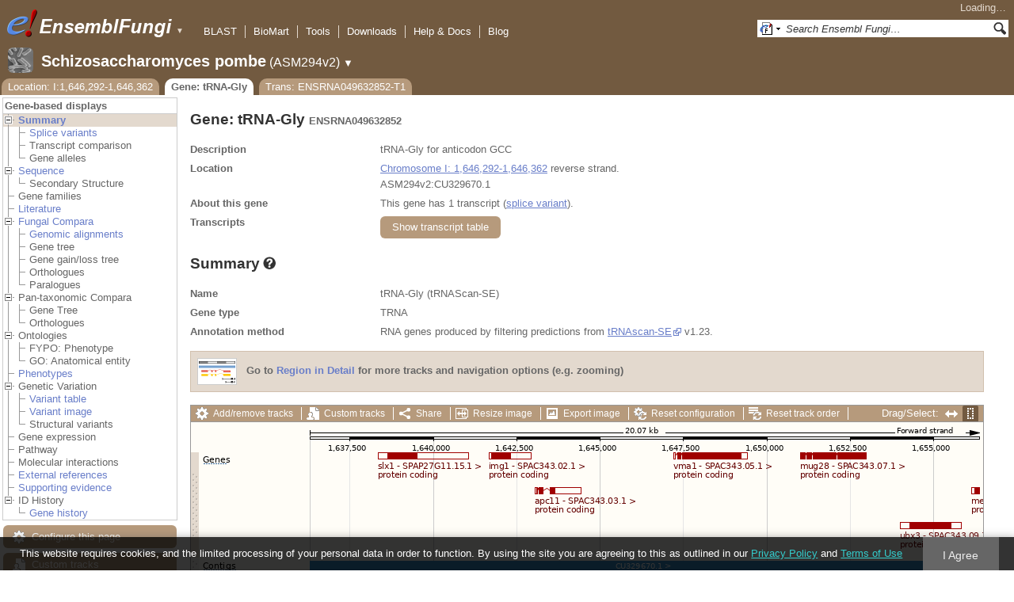

--- FILE ---
content_type: text/html; charset=utf-8
request_url: http://fungi.ensembl.org/Schizosaccharomyces_pombe/Gene/Summary?g=ENSRNA049632852;r=I:1646292-1646362;t=ENSRNA049632852-T1
body_size: 55451
content:
<!DOCTYPE html>
<html lang="en-gb">

<head>
  <title>Gene: tRNA-Gly (ENSRNA049632852) - Summary - Schizosaccharomyces_pombe - Ensembl Genomes 62</title>

<!--[if lte IE 7]><link rel="stylesheet" type="text/css" media="all" href="/minified/268c7f0d25e424fe05e4ac0990933bcb.ie7.css"/><![endif]--><!--[if gt IE 7]><link rel="stylesheet" type="text/css" media="all" href="/minified/268c7f0d25e424fe05e4ac0990933bcb.css"/><![endif]--><!--[if !IE]><!--><link rel="stylesheet" type="text/css" media="all" href="/minified/268c7f0d25e424fe05e4ac0990933bcb.css"/><!--<![endif]--><!--[if lte IE 7]><link rel="stylesheet" type="text/css" media="all" href="/minified/fd22202405000e6b6b0769d43eaa55cf.image.ie7.css"/><![endif]--><!--[if gt IE 7]><link rel="stylesheet" type="text/css" media="all" href="/minified/fd22202405000e6b6b0769d43eaa55cf.image.css"/><![endif]--><!--[if !IE]><!--><link rel="stylesheet" type="text/css" media="all" href="/minified/fd22202405000e6b6b0769d43eaa55cf.image.css"/><!--<![endif]-->
  <link rel="icon" type="image/png" href="/i/ensembl-favicon.png" />
  <link href="/apple-touch-icon.png" type="image/png" rel="apple-touch-icon" />
  <link rel="search" href="//fungi.ensembl.org/opensearch/all.xml" title="Ensembl (All)" type="application/opensearchdescription+xml" />
  <link href="//fungi.ensembl.org/opensearch/Schizosaccharomyces_pombe.xml" title="Ensembl (S.pom)" type="application/opensearchdescription+xml" rel="search" />

  <meta name="description" content="Ensembl Fungi is a genome-centric portal for fungal species of scientific interest" />
<meta name="viewport" content="target-densitydpi=device-dpi, width=device-width, initial-scale=1.0, maximum-scale=2.0, user-scalable=yes" />
<script>var prefetch = [];</script>
<script defer type="text/javascript" src="/minified/7a9f393ff360ed648c83bcf935a0ac54.js"></script>
<script defer type="text/javascript" src="/minified/0dacf6c236762063a652bf39ef114c82.js"></script>

</head>
<body id="ensembl-webpage" class="mac" data-pace="2">

  <div id="min_width_container">
    <div id="min_width_holder">
    
    <!-- Announcement Banner -->    
        
    <!-- /Announcement Banner -->

      <div id="masthead" class="js_panel bar_and_tabs">
        <input type="hidden" class="panel_type" value="Masthead" />
        <div class="logo_holder"><a href="/"><img src="/i/e.png" alt="Ensembl Genomes Home" title="Ensembl Genomes Home" class="print_hide" style="width:43px;height:40px" /></a><a href="/"><img src="/i/ensemblFungi.png" alt="Ensembl Fungi Home" title="Ensembl Fungi Home" class="print_hide" style="width:169px;height:40px" /></a><img src="/i/e-ensembl_print.gif" alt="Ensembl Fungi Home" title="Ensembl Fungi Home" class="screen_hide_inline" style="width:169px;height:40px" />
    <span class="print_hide">
      <span id="site_menu_button">&#9660;</span>
      <ul id="site_menu" style="display:none">
        <li><a href="http://www.ensemblgenomes.org">Ensembl Genomes</a></li>
        <li><a href="http://bacteria.ensembl.org">Ensembl Bacteria</a></li>
        <li><a href="http://protists.ensembl.org">Ensembl Protists</a></li>
        <li><a href="http://fungi.ensembl.org">Ensembl Fungi</a></li>
        <li><a href="http://plants.ensembl.org">Ensembl Plants</a></li>
        <li><a href="http://metazoa.ensembl.org">Ensembl Metazoa</a></li>
        <li><a href="http://www.ensembl.org">Ensembl (vertebrates)</a></li>
      </ul>
    </span>
  </div>
        <div class="mh print_hide">
          <div class="account_holder"><div class="_account_holder"><div class="account-loading">Loading&hellip;</div><form action="/Ajax/accounts_dropdown"></form></div></div>
          <div class="tools_holder"><ul class="tools"><li><a class="constant" href="/Schizosaccharomyces_pombe/Tools/Blast?g=ENSRNA049632852;r=I:1646292-1646362;t=ENSRNA049632852-T1">BLAST</a></li><li><a class="constant" href="/biomart/martview">BioMart</a></li><li><a class="constant" href="/tools.html">Tools</a></li><li><a class="constant" href="/info/data/ftp/index.html">Downloads</a></li><li><a class="constant" href="/info/">Help &amp; Docs</a></li><li class="last"><a class="constant" target="_blank" href="http://www.ensembl.info">Blog</a></li></ul><div class="more"><a href="#">More <span class="arrow">&#9660;</span></a></div></div>
          <div class="search_holder print_hide">
    <div id="searchPanel" class="js_panel">
      <input type="hidden" class="panel_type" value="SearchBox" />
      <form action="/Schizosaccharomyces_pombe/Psychic">
        <div class="search print_hide">
          <div class="sites button">
            <img class="search_image no-sprite badge-16" src="/i/search/ensemblunit.gif" alt="" />
            <img src="/i/search/down.gif" style="width:7px" alt="" />
            <input type="hidden" name="site" value="ensemblunit" />
          </div>
          <div>
            <label class="hidden" for="se_q">Search terms</label>
            <input class="query inactive" id="se_q" type="text" name="q" value="Search Ensembl Fungi&hellip;" data-role="none" onkeydown="if (event.keyCode == 13) { $(this).closest('form').submit(); return false; }" />
          </div>
          <div class="button"><img src="/i/16/search.png" alt="Search&nbsp;&raquo;" onClick="$(this).closest('form').submit()" /></div>
        </div>
        <div class="site_menu hidden">
          <div class="ensemblthis"><img class="no-sprite" src="/i/search/ensembl.gif" class="badge-16" alt="Search Schizosaccharomyces pombe"/>Search Schizosaccharomyces pombe<input type="hidden" value="Search Schizosaccharomyces pombe&hellip;" /></div>
<div class="ensemblunit"><img class="no-sprite" src="/i/search/ensemblunit.gif" class="badge-16" alt="Search Ensembl Fungi"/>Search Ensembl Fungi<input type="hidden" value="Search Ensembl Fungi&hellip;" /></div>
<div class="ensembl_genomes"><img class="no-sprite" src="/i/search/ensembl_genomes.gif" class="badge-16" alt="Search Ensembl Genomes"/>Search Ensembl Genomes<input type="hidden" value="Search Ensembl Genomes&hellip;" /></div>
<div class="ensembl_all"><img class="no-sprite" src="/i/search/ensembl.gif" class="badge-16" alt="Search all species"/>Search all species<input type="hidden" value="Search all species&hellip;" /></div>
<div class="ebi"><img class="no-sprite" src="/i/search/ebi.gif" class="badge-16" alt="Search EBI"/>Search EBI<input type="hidden" value="Search EBI&hellip;" /></div>

        </div>
      </form>
    </div>
  </div>
        </div>
  
        <div class="spbar_holder"><span class="header"><a href="/Schizosaccharomyces_pombe/Info/Index?db=core;g=ENSRNA049632852;r=I:1646292-1646362;t=ENSRNA049632852-T1"><img src="/i/species/Schizosaccharomyces_pombe.png" class="badge-32"><span class="species">Schizosaccharomyces pombe</span> <span class="more">(ASM294v2)</span></a></span> <span class="dropdown"><a class="toggle species" href="#" rel="species">&#9660;</a></span> <div class="dropdown species"><h4>Favourite species</h4><ul><li><a class="constant" href="/Saccharomyces_cerevisiae/Info/Index">Saccharomyces cerevisiae</a></li><li><a class="constant" href="/Schizosaccharomyces_pombe/Info/Index">Schizosaccharomyces pombe</a></li><li><a class="constant" href="/Aspergillus_nidulans/Info/Index">Aspergillus nidulans</a></li><li><a class="constant" href="/Puccinia_graminis/Info/Index">Puccinia graminis</a></li><li><a class="constant" href="/Magnaporthe_oryzae/Info/Index">Magnaporthe oryzae</a></li><li><a class="constant" href="/Zymoseptoria_tritici/Info/Index">Zymoseptoria tritici</a></li></ul><div style="clear: both;padding:1px 0;background:none"></div><h4>All species</h4><ul><li><a class="constant" href="/Aaosphaeria_arxii_cbs_175_79_gca_010015735/Info/Index">Aaosphaeria arxii CBS 175.79</a></li><li><a class="constant" href="/Absidia_glauca_gca_900079185/Info/Index">Absidia glauca</a></li><li><a class="constant" href="/Absidia_repens_gca_002105175/Info/Index">Absidia repens str. NRRL 1336</a></li><li><a class="constant" href="/Acaromyces_ingoldii_gca_003144295/Info/Index">Acaromyces ingoldii str. MCA 4198</a></li><li><a class="constant" href="/Acidomyces_richmondensis_bfw_gca_001592465/Info/Index">Acidomyces richmondensis BFW</a></li><li><a class="constant" href="/Acidomyces_sp_richmondensis_gca_001572075/Info/Index">Acidomyces sp. 'richmondensis'</a></li><li><a class="constant" href="/Acremonium_chrysogenum_atcc_11550_gca_000769265/Info/Index">Acremonium chrysogenum ATCC 11550</a></li><li><a class="constant" href="/Agaricus_bisporus_var_burnettii_jb137_s8_gca_000300555/Info/Index">Agaricus bisporus var. burnettii JB137-S8</a></li><li><a class="constant" href="/Agrocybe_aegerita_gca_902728275/Info/Index">Agrocybe aegerita</a></li><li><a class="constant" href="/Akanthomyces_lecanii_rcef_1005_gca_001636795/Info/Index">Akanthomyces lecanii RCEF 1005</a></li><li><a class="constant" href="/Akanthomyces_lecanii_gca_001653215/Info/Index">Akanthomyces lecanii str. UM487</a></li><li><a class="constant" href="/Allomyces_macrogynus_atcc_38327_gca_000151295/Info/Index">Allomyces macrogynus ATCC 38327</a></li><li><a class="constant" href="/Alternaria_alternata_gca_004154755/Info/Index">Alternaria alternata</a></li><li><a class="constant" href="/Alternaria_alternata_gca_001642055/Info/Index">Alternaria alternata str. SRC1lrK2f</a></li><li><a class="constant" href="/Alternaria_arborescens_gca_004154835/Info/Index">Alternaria arborescens</a></li><li><a class="constant" href="/Alternaria_sp_mg1_gca_003574525/Info/Index">Alternaria sp. MG1</a></li><li><a class="constant" href="/Alternaria_tenuissima_gca_004156035/Info/Index">Alternaria tenuissima</a></li><li><a class="constant" href="/Amanita_muscaria_koide_bx008_gca_000827485/Info/Index">Amanita muscaria Koide BX008</a></li><li><a class="constant" href="/Amanita_thiersii_skay4041_gca_002554575/Info/Index">Amanita thiersii Skay4041</a></li><li><a class="constant" href="/Amniculicola_lignicola_cbs_123094_gca_010015725/Info/Index">Amniculicola lignicola CBS 123094</a></li><li><a class="constant" href="/Amorphotheca_resinae_atcc_22711_gca_003019875/Info/Index">Amorphotheca resinae ATCC 22711</a></li><li><a class="constant" href="/Ampelomyces_quisqualis_gca_010094095/Info/Index">Ampelomyces quisqualis str. HMLAC05119</a></li><li><a class="constant" href="/Amphiamblys_sp_wsbs2006_gca_001875675/Info/Index">Amphiamblys sp. WSBS2006</a></li><li><a class="constant" href="/Anaeromyces_robustus_gca_002104895/Info/Index">Anaeromyces robustus str. S4</a></li><li><a class="constant" href="/Anncaliia_algerae_pra109_gca_000385855/Info/Index">Anncaliia algerae PRA109</a></li><li><a class="constant" href="/Anncaliia_algerae_pra339_gca_000385875/Info/Index">Anncaliia algerae PRA339</a></li><li><a class="constant" href="/Anthracocystis_flocculosa_gca_900322975/Info/Index">Anthracocystis flocculosa</a></li><li><a class="constant" href="/Anthracocystis_flocculosa_pf_1_gca_000417875/Info/Index">Anthracocystis flocculosa PF-1</a></li><li><a class="constant" href="/Antrodiella_citrinella_gca_004802725/Info/Index">Antrodiella citrinella str. DSM 108506</a></li><li><a class="constant" href="/Apiotrichum_porosum_gca_003942205/Info/Index">Apiotrichum porosum str. DSM 27194</a></li><li><a class="constant" href="/Aplosporella_prunicola_cbs_121167_gca_010093885/Info/Index">Aplosporella prunicola CBS 121167</a></li><li><a class="constant" href="/Armillaria_gallica_gca_002307695/Info/Index">Armillaria gallica str. Ar21-2</a></li><li><a class="constant" href="/Armillaria_ostoyae_gca_900157425/Info/Index">Armillaria ostoyae</a></li><li><a class="constant" href="/Armillaria_solidipes_gca_002307675/Info/Index">Armillaria solidipes str. 28-4</a></li><li><a class="constant" href="/Arthrobotrys_flagrans_gca_004000055/Info/Index">Arthrobotrys flagrans str. CBS H-5679</a></li><li><a class="constant" href="/Arthrobotrys_oligospora_atcc_24927_gca_000225545/Info/Index">Arthrobotrys oligospora ATCC 24927</a></li><li><a class="constant" href="/Arthrobotrys_oligospora_gca_011066575/Info/Index">Arthrobotrys oligospora str. TWF102</a></li><li><a class="constant" href="/Arthrobotrys_oligospora_gca_011066605/Info/Index">Arthrobotrys oligospora str. TWF103</a></li><li><a class="constant" href="/Arthrobotrys_oligospora_gca_004768765/Info/Index">Arthrobotrys oligospora str. TWF154</a></li><li><a class="constant" href="/Arthrobotrys_oligospora_gca_011066925/Info/Index">Arthrobotrys oligospora str. TWF191</a></li><li><a class="constant" href="/Arthrobotrys_oligospora_gca_011066735/Info/Index">Arthrobotrys oligospora str. TWF217</a></li><li><a class="constant" href="/Arthrobotrys_oligospora_gca_011066795/Info/Index">Arthrobotrys oligospora str. TWF225</a></li><li><a class="constant" href="/Arthrobotrys_oligospora_gca_011066565/Info/Index">Arthrobotrys oligospora str. TWF569</a></li><li><a class="constant" href="/Arthrobotrys_oligospora_gca_011066695/Info/Index">Arthrobotrys oligospora str. TWF594</a></li><li><a class="constant" href="/Arthrobotrys_oligospora_gca_011066595/Info/Index">Arthrobotrys oligospora str. TWF703</a></li><li><a class="constant" href="/Arthrobotrys_oligospora_gca_011066585/Info/Index">Arthrobotrys oligospora str. TWF706</a></li><li><a class="constant" href="/Arthrobotrys_oligospora_gca_011066715/Info/Index">Arthrobotrys oligospora str. TWF751</a></li><li><a class="constant" href="/Arthrobotrys_oligospora_gca_011066845/Info/Index">Arthrobotrys oligospora str. TWF970</a></li><li><a class="constant" href="/Ascobolus_immersus_rn42_gca_003788565/Info/Index">Ascobolus immersus RN42</a></li><li><a class="constant" href="/Ascochyta_rabiei_gca_001630375/Info/Index">Ascochyta rabiei str. ArDII</a></li><li><a class="constant" href="/Ascodesmis_nigricans_gca_004786065/Info/Index">Ascodesmis nigricans str. CBS 389.68</a></li><li><a class="constant" href="/Ascoidea_rubescens_dsm_1968_gca_001661345/Info/Index">Ascoidea rubescens DSM 1968</a></li><li><a class="constant" href="/Ascosphaera_apis_arsef_7405_gca_001636715/Info/Index">Ascosphaera apis ARSEF 7405</a></li><li><a class="constant" href="/Ashbya_gossypii/Info/Index">Ashbya gossypii</a></li><li><a class="constant" href="/Aspergillus_aculeatinus_cbs_121060_gca_003184765/Info/Index">Aspergillus aculeatinus CBS 121060</a></li><li><a class="constant" href="/Aspergillus_aculeatus_atcc_16872_gca_001890905/Info/Index">Aspergillus aculeatus ATCC 16872</a></li><li><a class="constant" href="/Aspergillus_alliaceus_gca_009176365/Info/Index">Aspergillus alliaceus str. CBS 536.65</a></li><li><a class="constant" href="/Aspergillus_alliaceus_gca_009193605/Info/Index">Aspergillus alliaceus str. IBT 14317</a></li><li><a class="constant" href="/Aspergillus_arachidicola_gca_002749805/Info/Index">Aspergillus arachidicola str. CBS 117610</a></li><li><a class="constant" href="/Aspergillus_arachidicola_gca_009193545/Info/Index">Aspergillus arachidicola str. CBS 117612</a></li><li><a class="constant" href="/Aspergillus_avenaceus_gca_009193465/Info/Index">Aspergillus avenaceus str. IBT 18842</a></li><li><a class="constant" href="/Aspergillus_awamori_gca_003850985/Info/Index">Aspergillus awamori str. IFM 58123</a></li><li><a class="constant" href="/Aspergillus_bertholletiae_gca_009193595/Info/Index">Aspergillus bertholletiae str. IBT 29228</a></li><li><a class="constant" href="/Aspergillus_bombycis_gca_001792695/Info/Index">Aspergillus bombycis str. NRRL26010</a></li><li><a class="constant" href="/Aspergillus_brasiliensis_cbs_101740_gca_001889945/Info/Index">Aspergillus brasiliensis CBS 101740</a></li><li><a class="constant" href="/Aspergillus_brunneoviolaceus_cbs_621_78_gca_003184695/Info/Index">Aspergillus brunneoviolaceus CBS 621.78</a></li><li><a class="constant" href="/Aspergillus_caelatus_gca_009193585/Info/Index">Aspergillus caelatus str. CBS 763.97</a></li><li><a class="constant" href="/Aspergillus_calidoustus_gca_001511075/Info/Index">Aspergillus calidoustus str. SF006504</a></li><li><a class="constant" href="/Aspergillus_campestris_ibt_28561_gca_002847485/Info/Index">Aspergillus campestris IBT 28561</a></li><li><a class="constant" href="/Aspergillus_candidus_gca_002847045/Info/Index">Aspergillus candidus str. CBS 102.13</a></li><li><a class="constant" href="/Aspergillus_carbonarius_item_5010_gca_001990825/Info/Index">Aspergillus carbonarius ITEM 5010</a></li><li><a class="constant" href="/Aspergillus_clavatus/Info/Index">Aspergillus clavatus NRRL 1</a></li><li><a class="constant" href="/Aspergillus_coremiiformis_gca_009193565/Info/Index">Aspergillus coremiiformis str. CBS 553.77</a></li><li><a class="constant" href="/Aspergillus_costaricaensis_cbs_115574_gca_003184835/Info/Index">Aspergillus costaricaensis CBS 115574</a></li><li><a class="constant" href="/Aspergillus_cristatus_gca_001717485/Info/Index">Aspergillus cristatus str. GZAAS20.1005</a></li><li><a class="constant" href="/Aspergillus_ellipticus_cbs_707_79_gca_003184645/Info/Index">Aspergillus ellipticus CBS 707.79</a></li><li><a class="constant" href="/Aspergillus_eucalypticola_cbs_122712_gca_003184535/Info/Index">Aspergillus eucalypticola CBS 122712</a></li><li><a class="constant" href="/Aspergillus_fijiensis_cbs_313_89_gca_003184825/Info/Index">Aspergillus fijiensis CBS 313.89</a></li><li><a class="constant" href="/Aspergillus_fischeri/Info/Index">Aspergillus fischeri NRRL 181 - GCA_000149645.4</a></li><li><a class="constant" href="/Aspergillus_flavus_gca_002443215/Info/Index">Aspergillus flavus</a></li><li><a class="constant" href="/Aspergillus_flavus_af70_gca_000952835/Info/Index">Aspergillus flavus AF70</a></li><li><a class="constant" href="/Aspergillus_flavus_nrrl3357_gca_014117465/Info/Index">Aspergillus flavus NRRL3357</a></li><li><a class="constant" href="/Aspergillus_flavus/Info/Index">Aspergillus flavus NRRL3357 - GCA_000006275.3</a></li><li><a class="constant" href="/Aspergillus_flavus_gca_014117485/Info/Index">Aspergillus flavus str. AF13</a></li><li><a class="constant" href="/Aspergillus_flavus_gca_003709025/Info/Index">Aspergillus flavus str. CA14</a></li><li><a class="constant" href="/Aspergillus_flavus_gca_009176375/Info/Index">Aspergillus flavus str. CBS 121.62</a></li><li><a class="constant" href="/Aspergillus_fumigatus_gca_002234985/Info/Index">Aspergillus fumigatus</a></li><li><a class="constant" href="/Aspergillus_fumigatus/Info/Index">Aspergillus fumigatus - GCA_000002655.1</a></li><li><a class="constant" href="/Aspergillus_fumigatusa1163/Info/Index">Aspergillus fumigatus A1163</a></li><li><a class="constant" href="/Aspergillus_fumigatus_z5_gca_001029325/Info/Index">Aspergillus fumigatus Z5</a></li><li><a class="constant" href="/Aspergillus_fumigatus_var_rp_2014_gca_000731615/Info/Index">Aspergillus fumigatus var. RP-2014</a></li><li><a class="constant" href="/Aspergillus_glaucus_cbs_516_65_gca_001890805/Info/Index">Aspergillus glaucus CBS 516.65</a></li><li><a class="constant" href="/Aspergillus_heteromorphus_cbs_117_55_gca_003184545/Info/Index">Aspergillus heteromorphus CBS 117.55</a></li><li><a class="constant" href="/Aspergillus_homomorphus_cbs_101889_gca_003184865/Info/Index">Aspergillus homomorphus CBS 101889</a></li><li><a class="constant" href="/Aspergillus_ibericus_cbs_121593_gca_003184845/Info/Index">Aspergillus ibericus CBS 121593</a></li><li><a class="constant" href="/Aspergillus_indologenus_cbs_114_80_gca_003184685/Info/Index">Aspergillus indologenus CBS 114.80</a></li><li><a class="constant" href="/Aspergillus_japonicus_cbs_114_51_gca_003184785/Info/Index">Aspergillus japonicus CBS 114.51</a></li><li><a class="constant" href="/Aspergillus_lentulus_gca_010724575/Info/Index">Aspergillus lentulus</a></li><li><a class="constant" href="/Aspergillus_lentulus/Info/Index">Aspergillus lentulus - GCA_001445615.2</a></li><li><a class="constant" href="/Aspergillus_leporis_gca_009176345/Info/Index">Aspergillus leporis str. CBS 151.66</a></li><li><a class="constant" href="/Aspergillus_luchuensis_cbs_106_47_gca_001890685/Info/Index">Aspergillus luchuensis CBS 106.47</a></li><li><a class="constant" href="/Aspergillus_minisclerotigenes_gca_009176455/Info/Index">Aspergillus minisclerotigenes str. CBS 117635</a></li><li><a class="constant" href="/Aspergillus_mulundensis_gca_003369625/Info/Index">Aspergillus mulundensis str. DSM 5745</a></li><li><a class="constant" href="/Aspergillus_neoniger_cbs_115656_gca_003184625/Info/Index">Aspergillus neoniger CBS 115656</a></li><li><a class="constant" href="/Aspergillus_nidulans/Info/Index">Aspergillus nidulans</a></li><li><a class="constant" href="/Aspergillus_nidulans_fgsc_a4_gca_000149205/Info/Index">Aspergillus nidulans FGSC A4</a></li><li><a class="constant" href="/Aspergillus_niger/Info/Index">Aspergillus niger</a></li><li><a class="constant" href="/Aspergillus_niger_atcc_1015_gca_000230395/Info/Index">Aspergillus niger ATCC 1015</a></li><li><a class="constant" href="/Aspergillus_niger_atcc_13496_gca_003344705/Info/Index">Aspergillus niger ATCC 13496</a></li><li><a class="constant" href="/Aspergillus_niger_cbs_101883_gca_003184595/Info/Index">Aspergillus niger CBS 101883</a></li><li><a class="constant" href="/Aspergillus_novofumigatus_ibt_16806_gca_002847465/Info/Index">Aspergillus novofumigatus IBT 16806</a></li><li><a class="constant" href="/Aspergillus_novoparasiticus_gca_009176405/Info/Index">Aspergillus novoparasiticus str. CBS 126849</a></li><li><a class="constant" href="/Aspergillus_ochraceoroseus_ibt_24754_gca_002846915/Info/Index">Aspergillus ochraceoroseus IBT 24754</a></li><li><a class="constant" href="/Aspergillus_ochraceoroseus_gca_000986665/Info/Index">Aspergillus ochraceoroseus str. SRRC1432</a></li><li><a class="constant" href="/Aspergillus_oryzae_100_8_gca_000691885/Info/Index">Aspergillus oryzae 100-8</a></li><li><a class="constant" href="/Aspergillus_oryzae_3_042_gca_000269785/Info/Index">Aspergillus oryzae 3.042</a></li><li><a class="constant" href="/Aspergillus_oryzae/Info/Index">Aspergillus oryzae RIB40</a></li><li><a class="constant" href="/Aspergillus_oryzae_gca_002007945/Info/Index">Aspergillus oryzae str. BCC7051</a></li><li><a class="constant" href="/Aspergillus_parasiticus_su_1_gca_000956085/Info/Index">Aspergillus parasiticus SU-1</a></li><li><a class="constant" href="/Aspergillus_parasiticus_gca_009176385/Info/Index">Aspergillus parasiticus str. CBS 117618</a></li><li><a class="constant" href="/Aspergillus_phoenicis_atcc_13157_gca_003344505/Info/Index">Aspergillus phoenicis ATCC 13157</a></li><li><a class="constant" href="/Aspergillus_piperis_cbs_112811_gca_003184755/Info/Index">Aspergillus piperis CBS 112811</a></li><li><a class="constant" href="/Aspergillus_pseudocaelatus_gca_009193665/Info/Index">Aspergillus pseudocaelatus str. CBS 117616</a></li><li><a class="constant" href="/Aspergillus_pseudonomius_gca_009193645/Info/Index">Aspergillus pseudonomius str. CBS 119388</a></li><li><a class="constant" href="/Aspergillus_pseudonomius_gca_009176395/Info/Index">Aspergillus pseudonomius str. IBT 12657</a></li><li><a class="constant" href="/Aspergillus_pseudotamarii_gca_009193445/Info/Index">Aspergillus pseudotamarii str. CBS 117625</a></li><li><a class="constant" href="/Aspergillus_rambellii_gca_000986645/Info/Index">Aspergillus rambellii str. SRRC1468</a></li><li><a class="constant" href="/Aspergillus_ruber_cbs_135680_gca_000600275/Info/Index">Aspergillus ruber CBS 135680</a></li><li><a class="constant" href="/Aspergillus_saccharolyticus_jop_1030_1_gca_003184585/Info/Index">Aspergillus saccharolyticus JOP 1030-1</a></li><li><a class="constant" href="/Aspergillus_sclerotialis_gca_003589665/Info/Index">Aspergillus sclerotialis str. CBS 366.77</a></li><li><a class="constant" href="/Aspergillus_sclerotiicarbonarius_cbs_121057_gca_003184635/Info/Index">Aspergillus sclerotiicarbonarius CBS 121057</a></li><li><a class="constant" href="/Aspergillus_sclerotioniger_cbs_115572_gca_003184525/Info/Index">Aspergillus sclerotioniger CBS 115572</a></li><li><a class="constant" href="/Aspergillus_sergii_gca_009193525/Info/Index">Aspergillus sergii str. CBS 130017</a></li><li><a class="constant" href="/Aspergillus_sp_hf37_gca_003698115/Info/Index">Aspergillus sp. HF37</a></li><li><a class="constant" href="/Aspergillus_steynii_ibt_23096_gca_002849105/Info/Index">Aspergillus steynii IBT 23096</a></li><li><a class="constant" href="/Aspergillus_sydowii_cbs_593_65_gca_001890705/Info/Index">Aspergillus sydowii CBS 593.65</a></li><li><a class="constant" href="/Aspergillus_taichungensis_gca_002850765/Info/Index">Aspergillus taichungensis str. IBT 19404</a></li><li><a class="constant" href="/Aspergillus_tamarii_gca_009193485/Info/Index">Aspergillus tamarii str. CBS 117626</a></li><li><a class="constant" href="/Aspergillus_tanneri_gca_004798825/Info/Index">Aspergillus tanneri str. NIH1004</a></li><li><a class="constant" href="/Aspergillus_terreus/Info/Index">Aspergillus terreus NIH2624</a></li><li><a class="constant" href="/Aspergillus_terreus_gca_009932835/Info/Index">Aspergillus terreus str. IFO6365</a></li><li><a class="constant" href="/Aspergillus_thermomutatus_gca_002237265/Info/Index">Aspergillus thermomutatus</a></li><li><a class="constant" href="/Aspergillus_transmontanensis_gca_009193505/Info/Index">Aspergillus transmontanensis str. CBS 130015</a></li><li><a class="constant" href="/Aspergillus_tubingensis_cbs_134_48_gca_001890745/Info/Index">Aspergillus tubingensis CBS 134.48</a></li><li><a class="constant" href="/Aspergillus_tubingensis_gca_013340325/Info/Index">Aspergillus tubingensis str. WU-2223L</a></li><li><a class="constant" href="/Aspergillus_turcosus_gca_002234975/Info/Index">Aspergillus turcosus</a></li><li><a class="constant" href="/Aspergillus_udagawae_gca_010724335/Info/Index">Aspergillus udagawae</a></li><li><a class="constant" href="/Aspergillus_udagawae_gca_001078395/Info/Index">Aspergillus udagawae str. IFM 46973</a></li><li><a class="constant" href="/Aspergillus_ustus_gca_000812125/Info/Index">Aspergillus ustus str. 3.3904</a></li><li><a class="constant" href="/Aspergillus_uvarum_cbs_121591_gca_003184745/Info/Index">Aspergillus uvarum CBS 121591</a></li><li><a class="constant" href="/Aspergillus_vadensis_cbs_113365_gca_003184925/Info/Index">Aspergillus vadensis CBS 113365</a></li><li><a class="constant" href="/Aspergillus_versicolor_cbs_583_65_gca_001890125/Info/Index">Aspergillus versicolor CBS 583.65</a></li><li><a class="constant" href="/Aspergillus_violaceofuscus_cbs_115571_gca_003184705/Info/Index">Aspergillus violaceofuscus CBS 115571</a></li><li><a class="constant" href="/Aspergillus_welwitschiae_gca_003344945/Info/Index">Aspergillus welwitschiae str. CBS 139.54b</a></li><li><a class="constant" href="/Aspergillus_wentii_dto_134e9_gca_001890725/Info/Index">Aspergillus wentii DTO 134E9</a></li><li><a class="constant" href="/Aulographum_hederae_cbs_113979_gca_010015705/Info/Index">Aulographum hederae CBS 113979</a></li><li><a class="constant" href="/Aureobasidium_melanogenum_cbs_110374_gca_000721775/Info/Index">Aureobasidium melanogenum CBS 110374</a></li><li><a class="constant" href="/Aureobasidium_namibiae_cbs_147_97_gca_000721765/Info/Index">Aureobasidium namibiae CBS 147.97</a></li><li><a class="constant" href="/Aureobasidium_pullulans_gca_004917135/Info/Index">Aureobasidium pullulans</a></li><li><a class="constant" href="/Aureobasidium_pullulans_exf_150_gca_000721785/Info/Index">Aureobasidium pullulans EXF-150</a></li><li><a class="constant" href="/Aureobasidium_subglaciale_exf_2481_gca_000721755/Info/Index">Aureobasidium subglaciale EXF-2481</a></li><li><a class="constant" href="/Auriculariopsis_ampla_gca_007026445/Info/Index">Auriculariopsis ampla str. NL-1724</a></li><li><a class="constant" href="/Babjeviella_inositovora_nrrl_y_12698_gca_001661335/Info/Index">Babjeviella inositovora NRRL Y-12698</a></li><li><a class="constant" href="/Batrachochytrium_dendrobatidis_jam81_gca_000203795/Info/Index">Batrachochytrium dendrobatidis JAM81</a></li><li><a class="constant" href="/Batrachochytrium_dendrobatidis_jel423_gca_000149865/Info/Index">Batrachochytrium dendrobatidis JEL423</a></li><li><a class="constant" href="/Baudoinia_panamericana_uamh_10762_gca_000338955/Info/Index">Baudoinia panamericana UAMH 10762</a></li><li><a class="constant" href="/Beauveria_bassiana/Info/Index">Beauveria bassiana</a></li><li><a class="constant" href="/Beauveria_bassiana_arsef_2860_gca_000280675/Info/Index">Beauveria bassiana ARSEF 2860</a></li><li><a class="constant" href="/Beauveria_bassiana_d1_5_gca_000770705/Info/Index">Beauveria bassiana D1-5</a></li><li><a class="constant" href="/Beauveria_bassiana_gca_002871155/Info/Index">Beauveria bassiana str. JEF-007</a></li><li><a class="constant" href="/Beauveria_brongniartii_rcef_3172_gca_001636735/Info/Index">Beauveria brongniartii RCEF 3172</a></li><li><a class="constant" href="/Bifiguratus_adelaidae_gca_002261195/Info/Index">Bifiguratus adelaidae str. AZ0501</a></li><li><a class="constant" href="/Bimuria_novae_zelandiae_cbs_107_79_gca_010015655/Info/Index">Bimuria novae-zelandiae CBS 107.79</a></li><li><a class="constant" href="/Bipolaris_maydis_atcc_48331_gca_000354255/Info/Index">Bipolaris maydis ATCC 48331</a></li><li><a class="constant" href="/Bipolaris_maydis_c5_gca_000338975/Info/Index">Bipolaris maydis C5</a></li><li><a class="constant" href="/Bipolaris_oryzae_atcc_44560_gca_000523455/Info/Index">Bipolaris oryzae ATCC 44560</a></li><li><a class="constant" href="/Bipolaris_sorokiniana_nd90pr_gca_000338995/Info/Index">Bipolaris sorokiniana ND90Pr</a></li><li><a class="constant" href="/Bipolaris_zeicola_26_r_13_gca_000523435/Info/Index">Bipolaris zeicola 26-R-13</a></li><li><a class="constant" href="/Blastomyces_dermatitidis_atcc_18188_gca_000151595/Info/Index">Blastomyces dermatitidis ATCC 18188</a></li><li><a class="constant" href="/Blastomyces_dermatitidis_atcc_26199_gca_000166155/Info/Index">Blastomyces dermatitidis ATCC 26199</a></li><li><a class="constant" href="/Blastomyces_dermatitidis_er_3_gca_000003525/Info/Index">Blastomyces dermatitidis ER-3</a></li><li><a class="constant" href="/Blastomyces_gilchristii_slh14081_gca_000003855/Info/Index">Blastomyces gilchristii SLH14081</a></li><li><a class="constant" href="/Blastomyces_parvus_gca_002572885/Info/Index">Blastomyces parvus str. UAMH130</a></li><li><a class="constant" href="/Blastomyces_percursus_gca_001883805/Info/Index">Blastomyces percursus str. EI222</a></li><li><a class="constant" href="/Blastomyces_silverae_gca_001014755/Info/Index">Blastomyces silverae str. UAMH 139</a></li><li><a class="constant" href="/Blumeria_graminis/Info/Index">Blumeria graminis</a></li><li><a class="constant" href="/Blumeria_graminis_f_sp_hordei_gca_900237765/Info/Index">Blumeria graminis f. sp. hordei</a></li><li><a class="constant" href="/Blumeria_graminis_f_sp_tritici_gca_900519115/Info/Index">Blumeria graminis f. sp. tritici</a></li><li><a class="constant" href="/Blumeria_graminis_f_sp_tritici_96224_gca_000418435/Info/Index">Blumeria graminis f. sp. tritici 96224</a></li><li><a class="constant" href="/Blyttiomyces_helicus_gca_003614705/Info/Index">Blyttiomyces helicus</a></li><li><a class="constant" href="/Bondarzewia_mesenterica_gca_004802705/Info/Index">Bondarzewia mesenterica str. DSM 108281</a></li><li><a class="constant" href="/Botryobasidium_botryosum_fd_172_ss1_gca_000697705/Info/Index">Botryobasidium botryosum FD-172 SS1</a></li><li><a class="constant" href="/Botryotinia_calthae_gca_004379285/Info/Index">Botryotinia calthae</a></li><li><a class="constant" href="/Botryotinia_convoluta_gca_004786275/Info/Index">Botryotinia convoluta</a></li><li><a class="constant" href="/Botryotinia_narcissicola_gca_004786225/Info/Index">Botryotinia narcissicola</a></li><li><a class="constant" href="/Botrytis_cinerea/Info/Index">Botrytis cinerea B05.10</a></li><li><a class="constant" href="/Botrytis_cinerea_bcdw1_gca_000349525/Info/Index">Botrytis cinerea BcDW1</a></li><li><a class="constant" href="/Botrytis_cinerea_t4_gca_000227075/Info/Index">Botrytis cinerea T4</a></li><li><a class="constant" href="/Botrytis_elliptica_gca_004786205/Info/Index">Botrytis elliptica</a></li><li><a class="constant" href="/Botrytis_galanthina_gca_004916875/Info/Index">Botrytis galanthina</a></li><li><a class="constant" href="/Botrytis_hyacinthi_gca_004786245/Info/Index">Botrytis hyacinthi</a></li><li><a class="constant" href="/Botrytis_paeoniae_gca_004786145/Info/Index">Botrytis paeoniae</a></li><li><a class="constant" href="/Botrytis_porri_gca_004786265/Info/Index">Botrytis porri</a></li><li><a class="constant" href="/Botrytis_tulipae_gca_004786125/Info/Index">Botrytis tulipae</a></li><li><a class="constant" href="/Brettanomyces_bruxellensis_gca_902155815/Info/Index">Brettanomyces bruxellensis</a></li><li><a class="constant" href="/Brettanomyces_bruxellensis_awri1499_gca_000259595/Info/Index">Brettanomyces bruxellensis AWRI1499</a></li><li><a class="constant" href="/Brettanomyces_naardenensis_gca_900660285/Info/Index">Brettanomyces naardenensis</a></li><li><a class="constant" href="/Byssochlamys_spectabilis_no_5_gca_000497085/Info/Index">Byssochlamys spectabilis No. 5 str. Paecilomyces variotii No. 5 (NBRC109023)</a></li><li><a class="constant" href="/Byssochlamys_spectabilis_gca_004022145/Info/Index">Byssochlamys spectabilis str. CBS 101075</a></li><li><a class="constant" href="/Byssothecium_circinans_gca_010015675/Info/Index">Byssothecium circinans str. CBS 675.92</a></li><li><a class="constant" href="/Cadophora_sp_dse1049_gca_003073865/Info/Index">Cadophora sp. DSE1049</a></li><li><a class="constant" href="/Calocera_cornea_hhb12733_gca_001632435/Info/Index">Calocera cornea HHB12733</a></li><li><a class="constant" href="/Calocera_viscosa_tufc12733_gca_001630345/Info/Index">Calocera viscosa TUFC12733</a></li><li><a class="constant" href="/Candida_albicans/Info/Index">Candida albicans</a></li><li><a class="constant" href="/Candida_albicans_12c_gca_000773845/Info/Index">Candida albicans 12C</a></li><li><a class="constant" href="/Candida_albicans_19f_gca_000775445/Info/Index">Candida albicans 19F</a></li><li><a class="constant" href="/Candida_albicans_ca529l_gca_000691765/Info/Index">Candida albicans Ca529L</a></li><li><a class="constant" href="/Candida_albicans_ca6_gca_000784695/Info/Index">Candida albicans Ca6</a></li><li><a class="constant" href="/Candida_albicans_gc75_gca_000773735/Info/Index">Candida albicans GC75</a></li><li><a class="constant" href="/Candida_albicans_l26_gca_000775455/Info/Index">Candida albicans L26</a></li><li><a class="constant" href="/Candida_albicans_p34048_gca_000775465/Info/Index">Candida albicans P34048</a></li><li><a class="constant" href="/Candida_albicans_p37005_gca_000773745/Info/Index">Candida albicans P37005</a></li><li><a class="constant" href="/Candida_albicans_p37037_gca_000773825/Info/Index">Candida albicans P37037</a></li><li><a class="constant" href="/Candida_albicans_p37039_gca_000784515/Info/Index">Candida albicans P37039</a></li><li><a class="constant" href="/Candida_albicans_p57055_gca_000775505/Info/Index">Candida albicans P57055</a></li><li><a class="constant" href="/Candida_albicans_p57072_gca_000773805/Info/Index">Candida albicans P57072</a></li><li><a class="constant" href="/Candida_albicans_p60002_gca_000784525/Info/Index">Candida albicans P60002</a></li><li><a class="constant" href="/Candida_albicans_p75010_gca_000784575/Info/Index">Candida albicans P75010</a></li><li><a class="constant" href="/Candida_albicans_p75016_gca_000784595/Info/Index">Candida albicans P75016</a></li><li><a class="constant" href="/Candida_albicans_p75063_gca_000775525/Info/Index">Candida albicans P75063</a></li><li><a class="constant" href="/Candida_albicans_p76055_gca_000784505/Info/Index">Candida albicans P76055</a></li><li><a class="constant" href="/Candida_albicans_p76067_gca_000784495/Info/Index">Candida albicans P76067</a></li><li><a class="constant" href="/Candida_albicans_p78042_gca_000784615/Info/Index">Candida albicans P78042</a></li><li><a class="constant" href="/Candida_albicans_p78048_gca_000773725/Info/Index">Candida albicans P78048</a></li><li><a class="constant" href="/Candida_albicans_p87_gca_000774085/Info/Index">Candida albicans P87</a></li><li><a class="constant" href="/Candida_albicans_p94015_gca_000773755/Info/Index">Candida albicans P94015</a></li><li><a class="constant" href="/Candida_albicans_sc5314_gca_000784635/Info/Index">Candida albicans SC5314</a></li><li><a class="constant" href="/Candida_albicans_wo_1_gca_000149445/Info/Index">Candida albicans WO-1</a></li><li><a class="constant" href="/Candida_auris/Info/Index">Candida auris</a></li><li><a class="constant" href="/Candida_dubliniensis_cd36_gca_000026945/Info/Index">Candida dubliniensis CD36</a></li><li><a class="constant" href="/Candida_duobushaemulonis/Info/Index">Candida duobushaemulonis</a></li><li><a class="constant" href="/Candida_glabrata/Info/Index">Candida glabrata</a></li><li><a class="constant" href="/Candida_maltosa_xu316_gca_000344705/Info/Index">Candida maltosa Xu316</a></li><li><a class="constant" href="/Candida_orthopsilosis_co_90_125_gca_000315875/Info/Index">Candida orthopsilosis Co 90-125</a></li><li><a class="constant" href="/Candida_parapsilosis/Info/Index">Candida parapsilosis</a></li><li><a class="constant" href="/Candida_tropicalis/Info/Index">Candida tropicalis</a></li><li><a class="constant" href="/Candida_viswanathii_gca_003327735/Info/Index">Candida viswanathii str. ATCC 20962</a></li><li><a class="constant" href="/Capronia_coronata_cbs_617_96_gca_000585585/Info/Index">Capronia coronata CBS 617.96</a></li><li><a class="constant" href="/Capronia_epimyces_cbs_606_96_gca_000585565/Info/Index">Capronia epimyces CBS 606.96</a></li><li><a class="constant" href="/Caulochytrium_protostelioides_gca_003615035/Info/Index">Caulochytrium protostelioides str. ATCC 52028</a></li><li><a class="constant" href="/Cenococcum_geophilum_1_58_gca_001692895/Info/Index">Cenococcum geophilum 1.58</a></li><li><a class="constant" href="/Ceraceosorus_bombacis_gca_900000165/Info/Index">Ceraceosorus bombacis</a></li><li><a class="constant" href="/Ceraceosorus_guamensis_gca_003144195/Info/Index">Ceraceosorus guamensis str. MCA 4658</a></li><li><a class="constant" href="/Ceratobasidium_theobromae_gca_009078325/Info/Index">Ceratobasidium theobromae str. CT2</a></li><li><a class="constant" href="/Ceratocystis_platani_gca_000978885/Info/Index">Ceratocystis platani str. CFO</a></li><li><a class="constant" href="/Cercospora_berteroae_gca_002933655/Info/Index">Cercospora berteroae</a></li><li><a class="constant" href="/Cercospora_beticola_gca_002742065/Info/Index">Cercospora beticola</a></li><li><a class="constant" href="/Cercospora_zeae_maydis_scoh1_5_gca_010093985/Info/Index">Cercospora zeae-maydis SCOH1-5</a></li><li><a class="constant" href="/Cercospora_zeina_gca_002844615/Info/Index">Cercospora zeina str. CMW25467</a></li><li><a class="constant" href="/Chaetomium_globosum_cbs_148_51_gca_000143365/Info/Index">Chaetomium globosum CBS 148.51</a></li><li><a class="constant" href="/Chaetomium_thermophilum_var_thermophilum_dsm_1495_gca_000221225/Info/Index">Chaetomium thermophilum var. thermophilum DSM 1495</a></li><li><a class="constant" href="/Chaetothyriales_sp_cbs_132003_gca_003709865/Info/Index">Chaetothyriales sp. CBS 132003</a></li><li><a class="constant" href="/Chaetothyriales_sp_cbs_134916_gca_003709845/Info/Index">Chaetothyriales sp. CBS 134916</a></li><li><a class="constant" href="/Chaetothyriales_sp_cbs_134920_gca_003693665/Info/Index">Chaetothyriales sp. CBS 134920</a></li><li><a class="constant" href="/Chaetothyriales_sp_cbs_135597_gca_003709825/Info/Index">Chaetothyriales sp. CBS 135597</a></li><li><a class="constant" href="/Choanephora_cucurbitarum_gca_001683725/Info/Index">Choanephora cucurbitarum str. KUS-F28377</a></li><li><a class="constant" href="/Choiromyces_venosus_120613_1_gca_003788595/Info/Index">Choiromyces venosus 120613-1</a></li><li><a class="constant" href="/Cladophialophora_bantiana_cbs_173_52_gca_000835475/Info/Index">Cladophialophora bantiana CBS 173.52</a></li><li><a class="constant" href="/Cladophialophora_carrionii_cbs_160_54_gca_000365165/Info/Index">Cladophialophora carrionii CBS 160.54</a></li><li><a class="constant" href="/Cladophialophora_carrionii_gca_001700775/Info/Index">Cladophialophora carrionii str. KSF</a></li><li><a class="constant" href="/Cladophialophora_immunda_gca_000835495/Info/Index">Cladophialophora immunda str. CBS 83496</a></li><li><a class="constant" href="/Cladophialophora_psammophila_cbs_110553_gca_000585535/Info/Index">Cladophialophora psammophila CBS 110553</a></li><li><a class="constant" href="/Cladophialophora_yegresii_cbs_114405_gca_000585515/Info/Index">Cladophialophora yegresii CBS 114405</a></li><li><a class="constant" href="/Clathrospora_elynae_gca_010015635/Info/Index">Clathrospora elynae str. CBS 161.51</a></li><li><a class="constant" href="/Claviceps_purpurea_20_1_gca_000347355/Info/Index">Claviceps purpurea 20.1</a></li><li><a class="constant" href="/Clavispora_lusitaniae_gca_009498135/Info/Index">Clavispora lusitaniae</a></li><li><a class="constant" href="/Clavispora_lusitaniae_atcc_42720_gca_000003835/Info/Index">Clavispora lusitaniae ATCC 42720</a></li><li><a class="constant" href="/Clavispora_lusitaniae_gca_001673695/Info/Index">Clavispora lusitaniae str. CBS 6936</a></li><li><a class="constant" href="/Clohesyomyces_aquaticus_gca_002105025/Info/Index">Clohesyomyces aquaticus str. CBS 115471</a></li><li><a class="constant" href="/Coccidioides_immitis_gca_004115165/Info/Index">Coccidioides immitis</a></li><li><a class="constant" href="/Coccidioides_immitis_h538_4_gca_000149815/Info/Index">Coccidioides immitis H538.4</a></li><li><a class="constant" href="/Coccidioides_immitis_rmscc_2394_gca_000149895/Info/Index">Coccidioides immitis RMSCC 2394</a></li><li><a class="constant" href="/Coccidioides_immitis_rmscc_3703_gca_000150085/Info/Index">Coccidioides immitis RMSCC 3703</a></li><li><a class="constant" href="/Coccidioides_immitis_rs_gca_000149335/Info/Index">Coccidioides immitis RS</a></li><li><a class="constant" href="/Coccidioides_posadasii_c735_delta_sowgp_gca_000151335/Info/Index">Coccidioides posadasii C735 delta SOWgp</a></li><li><a class="constant" href="/Coccidioides_posadasii_rmscc_3488_gca_000150055/Info/Index">Coccidioides posadasii RMSCC 3488</a></li><li><a class="constant" href="/Coccidioides_posadasii_str_silveira_gca_000170175/Info/Index">Coccidioides posadasii str. Silveira</a></li><li><a class="constant" href="/Coleophoma_crateriformis_gca_003369635/Info/Index">Coleophoma crateriformis str. BP5796</a></li><li><a class="constant" href="/Coleophoma_cylindrospora_gca_003369665/Info/Index">Coleophoma cylindrospora str. BP6252</a></li><li><a class="constant" href="/Colletotrichum_asianum_gca_009806415/Info/Index">Colletotrichum asianum</a></li><li><a class="constant" href="/Colletotrichum_chlorophyti_gca_001937105/Info/Index">Colletotrichum chlorophyti str. NTL11</a></li><li><a class="constant" href="/Colletotrichum_fioriniae_pj7_gca_000582985/Info/Index">Colletotrichum fioriniae PJ7</a></li><li><a class="constant" href="/Colletotrichum_fructicola_gca_009771025/Info/Index">Colletotrichum fructicola str. CGMCC 3.17371</a></li><li><a class="constant" href="/Colletotrichum_gloeosporioides/Info/Index">Colletotrichum gloeosporioides</a></li><li><a class="constant" href="/Colletotrichum_gloeosporioides_cg_14_gca_000446055/Info/Index">Colletotrichum gloeosporioides Cg-14</a></li><li><a class="constant" href="/Colletotrichum_graminicola/Info/Index">Colletotrichum graminicola</a></li><li><a class="constant" href="/Colletotrichum_higginsianum/Info/Index">Colletotrichum higginsianum</a></li><li><a class="constant" href="/Colletotrichum_higginsianum_imi_349063_gca_001672515/Info/Index">Colletotrichum higginsianum IMI 349063</a></li><li><a class="constant" href="/Colletotrichum_higginsianum_gca_004920355/Info/Index">Colletotrichum higginsianum str. MAFF305635-RFP</a></li><li><a class="constant" href="/Colletotrichum_incanum_gca_001625285/Info/Index">Colletotrichum incanum str. MAFF 238704</a></li><li><a class="constant" href="/Colletotrichum_incanum_gca_001855235/Info/Index">Colletotrichum incanum str. MAFF238712</a></li><li><a class="constant" href="/Colletotrichum_nymphaeae_sa_01_gca_001563115/Info/Index">Colletotrichum nymphaeae SA-01</a></li><li><a class="constant" href="/Colletotrichum_orbiculare/Info/Index">Colletotrichum orbiculare</a></li><li><a class="constant" href="/Colletotrichum_orchidophilum_gca_001831195/Info/Index">Colletotrichum orchidophilum str. IMI 309357</a></li><li><a class="constant" href="/Colletotrichum_salicis_gca_001563125/Info/Index">Colletotrichum salicis str. CBS 607.94</a></li><li><a class="constant" href="/Colletotrichum_shisoi_gca_006783085/Info/Index">Colletotrichum shisoi str. PG-2018a</a></li><li><a class="constant" href="/Colletotrichum_sidae_gca_004367935/Info/Index">Colletotrichum sidae</a></li><li><a class="constant" href="/Colletotrichum_simmondsii_gca_001563135/Info/Index">Colletotrichum simmondsii str. CBS122122</a></li><li><a class="constant" href="/Colletotrichum_spinosum_gca_004366825/Info/Index">Colletotrichum spinosum</a></li><li><a class="constant" href="/Colletotrichum_sublineola_gca_000696135/Info/Index">Colletotrichum sublineola str. TX430BB</a></li><li><a class="constant" href="/Colletotrichum_tanaceti_gca_005350895/Info/Index">Colletotrichum tanaceti</a></li><li><a class="constant" href="/Colletotrichum_tofieldiae_gca_001625265/Info/Index">Colletotrichum tofieldiae str. 0861</a></li><li><a class="constant" href="/Colletotrichum_trifolii_gca_004367215/Info/Index">Colletotrichum trifolii str. 543-2</a></li><li><a class="constant" href="/Conidiobolus_coronatus_nrrl_28638_gca_001566745/Info/Index">Conidiobolus coronatus NRRL 28638</a></li><li><a class="constant" href="/Coniella_lustricola_gca_003019895/Info/Index">Coniella lustricola str. B22-T-1</a></li><li><a class="constant" href="/Coniochaeta_ligniaria_nrrl_30616_gca_001879275/Info/Index">Coniochaeta ligniaria NRRL 30616</a></li><li><a class="constant" href="/Coniochaeta_pulveracea_gca_003635345/Info/Index">Coniochaeta pulveracea str. CAB683</a></li><li><a class="constant" href="/Coniochaeta_sp_2t2_1_gca_009194965/Info/Index">Coniochaeta sp. 2T2.1</a></li><li><a class="constant" href="/Coniophora_puteana_rwd_64_598_ss2_gca_000271625/Info/Index">Coniophora puteana RWD-64-598 SS2</a></li><li><a class="constant" href="/Coniosporium_apollinis_cbs_100218_gca_000281105/Info/Index">Coniosporium apollinis CBS 100218 str. CBS 352.97</a></li><li><a class="constant" href="/Coprinellus_micaceus_gca_004369175/Info/Index">Coprinellus micaceus str. FP101781</a></li><li><a class="constant" href="/Coprinopsis_cinerea_okayama7_130_gca_000182895/Info/Index">Coprinopsis cinerea okayama7#130</a></li><li><a class="constant" href="/Coprinopsis_marcescibilis_gca_004369085/Info/Index">Coprinopsis marcescibilis str. CBS 121175</a></li><li><a class="constant" href="/Cordyceps_fumosorosea_arsef_2679_gca_001636725/Info/Index">Cordyceps fumosorosea ARSEF 2679</a></li><li><a class="constant" href="/Cordyceps_javanica_gca_006981975/Info/Index">Cordyceps javanica</a></li><li><a class="constant" href="/Cordyceps_militaris_cm01_gca_000225605/Info/Index">Cordyceps militaris CM01</a></li><li><a class="constant" href="/Cordyceps_militaris_gca_008080495/Info/Index">Cordyceps militaris str. ATCC 34164</a></li><li><a class="constant" href="/Cordyceps_sp_rao_2017_gca_002591385/Info/Index">Cordyceps sp. RAO-2017</a></li><li><a class="constant" href="/Corynespora_cassiicola_philippines_gca_003016335/Info/Index">Corynespora cassiicola Philippines</a></li><li><a class="constant" href="/Crucibulum_laeve_gca_004379715/Info/Index">Crucibulum laeve str. CBS 166.37</a></li><li><a class="constant" href="/Cryomyces_minteri_gca_005059845/Info/Index">Cryomyces minteri</a></li><li><a class="constant" href="/Cryptococcus_amylolentus_cbs_6039_gca_001720205/Info/Index">Cryptococcus amylolentus CBS 6039</a></li><li><a class="constant" href="/Cryptococcus_amylolentus_cbs_6273_gca_001720235/Info/Index">Cryptococcus amylolentus CBS 6273</a></li><li><a class="constant" href="/Cryptococcus_depauperatus_cbs_7841_gca_001720195/Info/Index">Cryptococcus depauperatus CBS 7841</a></li><li><a class="constant" href="/Cryptococcus_depauperatus_cbs_7855_gca_001720245/Info/Index">Cryptococcus depauperatus CBS 7855</a></li><li><a class="constant" href="/Cryptococcus_floricola_gca_008355005/Info/Index">Cryptococcus floricola str. DSM 27421</a></li><li><a class="constant" href="/Cryptococcus_gattii_ca1280_gca_000836335/Info/Index">Cryptococcus gattii CA1280</a></li><li><a class="constant" href="/Cryptococcus_gattii_ca1873_gca_000855695/Info/Index">Cryptococcus gattii CA1873</a></li><li><a class="constant" href="/Cryptococcus_gattii_e566_gca_000875815/Info/Index">Cryptococcus gattii E566</a></li><li><a class="constant" href="/Cryptococcus_gattii_ejb2_gca_000835745/Info/Index">Cryptococcus gattii EJB2</a></li><li><a class="constant" href="/Cryptococcus_gattii_nt_10_gca_000935105/Info/Index">Cryptococcus gattii NT-10</a></li><li><a class="constant" href="/Cryptococcus_gattii_ru294_gca_000836355/Info/Index">Cryptococcus gattii Ru294</a></li><li><a class="constant" href="/Cryptococcus_gattii_vgii_2001_935_1_gca_000835815/Info/Index">Cryptococcus gattii VGII 2001/935-1</a></li><li><a class="constant" href="/Cryptococcus_gattii_vgii_99_473_gca_000836455/Info/Index">Cryptococcus gattii VGII 99/473</a></li><li><a class="constant" href="/Cryptococcus_gattii_vgii_ca1014_gca_000875795/Info/Index">Cryptococcus gattii VGII CA1014</a></li><li><a class="constant" href="/Cryptococcus_gattii_vgii_cbs_10090_gca_000835765/Info/Index">Cryptococcus gattii VGII CBS 10090</a></li><li><a class="constant" href="/Cryptococcus_gattii_vgii_la55_gca_000836315/Info/Index">Cryptococcus gattii VGII LA55</a></li><li><a class="constant" href="/Cryptococcus_gattii_vgii_mmrl2647_gca_000875855/Info/Index">Cryptococcus gattii VGII MMRL2647</a></li><li><a class="constant" href="/Cryptococcus_gattii_vgii_r265_gca_000149475/Info/Index">Cryptococcus gattii VGII R265</a></li><li><a class="constant" href="/Cryptococcus_gattii_vgii_ram5_gca_000836375/Info/Index">Cryptococcus gattii VGII Ram5</a></li><li><a class="constant" href="/Cryptococcus_gattii_vgiv_ind107_gca_000835755/Info/Index">Cryptococcus gattii VGIV IND107</a></li><li><a class="constant" href="/Cryptococcus_gattii_wm276_gca_000185945/Info/Index">Cryptococcus gattii WM276</a></li><li><a class="constant" href="/Cryptococcus_neoformans_var_grubii_125_91_gca_002215885/Info/Index">Cryptococcus neoformans var. grubii 125.91</a></li><li><a class="constant" href="/Cryptococcus_neoformans_var_grubii_a1_35_8_gca_002221985/Info/Index">Cryptococcus neoformans var. grubii A1-35-8</a></li><li><a class="constant" href="/Cryptococcus_neoformans_var_grubii_a2_102_5_gca_002222375/Info/Index">Cryptococcus neoformans var. grubii A2-102-5</a></li><li><a class="constant" href="/Cryptococcus_neoformans_var_grubii_a5_35_17_gca_002222215/Info/Index">Cryptococcus neoformans var. grubii A5-35-17</a></li><li><a class="constant" href="/Cryptococcus_neoformans_var_grubii_ad1_7a_gca_002220445/Info/Index">Cryptococcus neoformans var. grubii AD1-7a</a></li><li><a class="constant" href="/Cryptococcus_neoformans_var_grubii_ad1_83a_gca_002215765/Info/Index">Cryptococcus neoformans var. grubii AD1-83a</a></li><li><a class="constant" href="/Cryptococcus_neoformans_var_grubii_ad2_60a_gca_002215775/Info/Index">Cryptococcus neoformans var. grubii AD2-60a</a></li><li><a class="constant" href="/Cryptococcus_neoformans_var_grubii_br795_gca_002222225/Info/Index">Cryptococcus neoformans var. grubii Br795</a></li><li><a class="constant" href="/Cryptococcus_neoformans_var_grubii_bt1_gca_002215705/Info/Index">Cryptococcus neoformans var. grubii Bt1</a></li><li><a class="constant" href="/Cryptococcus_neoformans_var_grubii_bt120_gca_002222465/Info/Index">Cryptococcus neoformans var. grubii Bt120</a></li><li><a class="constant" href="/Cryptococcus_neoformans_var_grubii_bt15_gca_002222335/Info/Index">Cryptococcus neoformans var. grubii Bt15</a></li><li><a class="constant" href="/Cryptococcus_neoformans_var_grubii_bt63_gca_002234625/Info/Index">Cryptococcus neoformans var. grubii Bt63</a></li><li><a class="constant" href="/Cryptococcus_neoformans_var_grubii_bt85_gca_002215835/Info/Index">Cryptococcus neoformans var. grubii Bt85</a></li><li><a class="constant" href="/Cryptococcus_neoformans_var_grubii_c23_gca_002215825/Info/Index">Cryptococcus neoformans var. grubii C23</a></li><li><a class="constant" href="/Cryptococcus_neoformans_var_grubii_chc193_gca_002222295/Info/Index">Cryptococcus neoformans var. grubii CHC193</a></li><li><a class="constant" href="/Cryptococcus_neoformans_var_grubii_d17_1_gca_002222255/Info/Index">Cryptococcus neoformans var. grubii D17-1</a></li><li><a class="constant" href="/Cryptococcus_neoformans_var_grubii_gb118_gca_002224005/Info/Index">Cryptococcus neoformans var. grubii Gb118</a></li><li><a class="constant" href="/Cryptococcus_neoformans_var_grubii_h99_gca_000149245/Info/Index">Cryptococcus neoformans var. grubii H99</a></li><li><a class="constant" href="/Cryptococcus_neoformans_var_grubii_mw_rsa1955_gca_002222455/Info/Index">Cryptococcus neoformans var. grubii MW-RSA1955</a></li><li><a class="constant" href="/Cryptococcus_neoformans_var_grubii_mw_rsa36_gca_002222395/Info/Index">Cryptococcus neoformans var. grubii MW-RSA36</a></li><li><a class="constant" href="/Cryptococcus_neoformans_var_grubii_mw_rsa852_gca_002220035/Info/Index">Cryptococcus neoformans var. grubii MW-RSA852</a></li><li><a class="constant" href="/Cryptococcus_neoformans_var_grubii_th84_gca_002222315/Info/Index">Cryptococcus neoformans var. grubii Th84</a></li><li><a class="constant" href="/Cryptococcus_neoformans_var_grubii_tu259_1_gca_002222325/Info/Index">Cryptococcus neoformans var. grubii Tu259-1</a></li><li><a class="constant" href="/Cryptococcus_neoformans_var_grubii_tu401_1_gca_002222475/Info/Index">Cryptococcus neoformans var. grubii Tu401-1</a></li><li><a class="constant" href="/Cryptococcus_neoformans_var_grubii_ze90_1_gca_002222385/Info/Index">Cryptococcus neoformans var. grubii Ze90-1</a></li><li><a class="constant" href="/Cryptococcus_neoformans_var_grubii_c45_gca_002215855/Info/Index">Cryptococcus neoformans var. grubii c45</a></li><li><a class="constant" href="/Cryptococcus_neoformans_var_grubii_c8_gca_002222405/Info/Index">Cryptococcus neoformans var. grubii c8</a></li><li><a class="constant" href="/Cryptococcus_neoformans_var_grubii_gca_002217545/Info/Index">Cryptococcus neoformans var. grubii str. CCTP51</a></li><li><a class="constant" href="/Cryptococcus_neoformans_var_grubii_gca_002222115/Info/Index">Cryptococcus neoformans var. grubii str. CM20</a></li><li><a class="constant" href="/Cryptococcus_neoformans_var_grubii_gca_002222145/Info/Index">Cryptococcus neoformans var. grubii str. CM24</a></li><li><a class="constant" href="/Cryptococcus_neoformans_var_grubii_gca_002222245/Info/Index">Cryptococcus neoformans var. grubii str. CM36</a></li><li><a class="constant" href="/Cryptococcus_neoformans_var_grubii_gca_002222135/Info/Index">Cryptococcus neoformans var. grubii str. CM50</a></li><li><a class="constant" href="/Cryptococcus_neoformans_var_grubii_gca_002222165/Info/Index">Cryptococcus neoformans var. grubii str. CM52</a></li><li><a class="constant" href="/Cryptococcus_neoformans_var_grubii_gca_002222025/Info/Index">Cryptococcus neoformans var. grubii str. CM64</a></li><li><a class="constant" href="/Cryptococcus_neoformans_var_grubii_gca_002216725/Info/Index">Cryptococcus neoformans var. grubii str. KN99</a></li><li><a class="constant" href="/Cryptococcus_neoformans_var_grubii_gca_002222155/Info/Index">Cryptococcus neoformans var. grubii str. RCT21</a></li><li><a class="constant" href="/Cryptococcus_neoformans_var_grubii_gca_002222015/Info/Index">Cryptococcus neoformans var. grubii str. RCT54</a></li><li><a class="constant" href="/Cryptococcus_neoformans_var_grubii_gca_002222095/Info/Index">Cryptococcus neoformans var. grubii str. RCT6</a></li><li><a class="constant" href="/Cryptococcus_neoformans_var_grubii_gca_002215755/Info/Index">Cryptococcus neoformans var. grubii str. V2</a></li><li><a class="constant" href="/Cryptococcus_neoformans_var_grubii_gca_002215745/Info/Index">Cryptococcus neoformans var. grubii str. V31</a></li><li><a class="constant" href="/Cryptococcus_neoformans_var_grubii_gca_002220045/Info/Index">Cryptococcus neoformans var. grubii str. WM-1408</a></li><li><a class="constant" href="/Cryptococcus_neoformans_var_neoformans_b_3501a_gca_000149385/Info/Index">Cryptococcus neoformans var. neoformans B-3501A</a></li><li><a class="constant" href="/Cryptococcus_neoformans/Info/Index">Cryptococcus neoformans var. neoformans JEC21</a></li><li><a class="constant" href="/Cryptococcus_wingfieldii_cbs_7118_gca_001720155/Info/Index">Cryptococcus wingfieldii CBS 7118</a></li><li><a class="constant" href="/Cutaneotrichosporon_oleaginosum_gca_008065305/Info/Index">Cutaneotrichosporon oleaginosum</a></li><li><a class="constant" href="/Cutaneotrichosporon_oleaginosum_gca_001027345/Info/Index">Cutaneotrichosporon oleaginosum str. IBC0246</a></li><li><a class="constant" href="/Cyberlindnera_fabianii_gca_001983305/Info/Index">Cyberlindnera fabianii str. 65</a></li><li><a class="constant" href="/Cyberlindnera_fabianii_gca_003205855/Info/Index">Cyberlindnera fabianii str. YJS4271</a></li><li><a class="constant" href="/Cyberlindnera_jadinii_nrrl_y_1542_gca_001661405/Info/Index">Cyberlindnera jadinii NRRL Y-1542</a></li><li><a class="constant" href="/Cyberlindnera_jadinii_gca_001245095/Info/Index">Cyberlindnera jadinii str. CBS1600</a></li><li><a class="constant" href="/Cylindrobasidium_torrendii_fp15055_ss_10_gca_000934385/Info/Index">Cylindrobasidium torrendii FP15055 ss-10</a></li><li><a class="constant" href="/Cyphellophora_europaea_cbs_101466_gca_000365145/Info/Index">Cyphellophora europaea CBS 101466</a></li><li><a class="constant" href="/Cytospora_leucostoma_gca_003795295/Info/Index">Cytospora leucostoma</a></li><li><a class="constant" href="/Dacryopinax_primogenitus_gca_000292625/Info/Index">Dacryopinax primogenitus str. DJM-731 SS1</a></li><li><a class="constant" href="/Dactylellina_haptotyla_cbs_200_50_gca_000441935/Info/Index">Dactylellina haptotyla CBS 200.50</a></li><li><a class="constant" href="/Daedalea_quercina_l_15889_gca_001632345/Info/Index">Daedalea quercina L-15889</a></li><li><a class="constant" href="/Daldinia_sp_ec12_gca_002120325/Info/Index">Daldinia sp. EC12</a></li><li><a class="constant" href="/Debaryomyces_hansenii_cbs767_gca_000006445/Info/Index">Debaryomyces hansenii CBS767</a></li><li><a class="constant" href="/Decorospora_gaudefroyi_gca_010015605/Info/Index">Decorospora gaudefroyi str. P77</a></li><li><a class="constant" href="/Dendrothele_bispora_cbs_962_96_gca_004369135/Info/Index">Dendrothele bispora CBS 962.96</a></li><li><a class="constant" href="/Dentipellis_fragilis_gca_004679275/Info/Index">Dentipellis fragilis str. DSM 105465</a></li><li><a class="constant" href="/Dentipellis_sp_kuc8613_gca_002286715/Info/Index">Dentipellis sp. KUC8613</a></li><li><a class="constant" href="/Diaporthe_ampelina_gca_001006365/Info/Index">Diaporthe ampelina</a></li><li><a class="constant" href="/Diaporthe_helianthi_gca_001702395/Info/Index">Diaporthe helianthi str. 7/96</a></li><li><a class="constant" href="/Dichomitus_squalens_lyad_421_ss1_gca_000275845/Info/Index">Dichomitus squalens LYAD-421 SS1</a></li><li><a class="constant" href="/Dichomitus_squalens_gca_004307915/Info/Index">Dichomitus squalens str. CBS 463.89</a></li><li><a class="constant" href="/Dichomitus_squalens_gca_004307905/Info/Index">Dichomitus squalens str. CBS 464.89</a></li><li><a class="constant" href="/Dichomitus_squalens_gca_004307925/Info/Index">Dichomitus squalens str. OM18370.1</a></li><li><a class="constant" href="/Didymella_exigua_cbs_183_55_gca_010094145/Info/Index">Didymella exigua CBS 183.55</a></li><li><a class="constant" href="/Diplocarpon_rosae_gca_002317995/Info/Index">Diplocarpon rosae</a></li><li><a class="constant" href="/Diplodia_corticola_gca_001883845/Info/Index">Diplodia corticola str. CBS 112549</a></li><li><a class="constant" href="/Diplodia_seriata_gca_001006355/Info/Index">Diplodia seriata</a></li><li><a class="constant" href="/Diplodia_seriata_gca_001975905/Info/Index">Diplodia seriata str. F98.1</a></li><li><a class="constant" href="/Diutina_rugosa_gca_008704595/Info/Index">Diutina rugosa</a></li><li><a class="constant" href="/Dothidotthia_symphoricarpi_cbs_119687_gca_010015815/Info/Index">Dothidotthia symphoricarpi CBS 119687</a></li><li><a class="constant" href="/Dothistroma_septosporum/Info/Index">Dothistroma septosporum</a></li><li><a class="constant" href="/Drechmeria_coniospora_gca_001625195/Info/Index">Drechmeria coniospora str. ARSEF 6962</a></li><li><a class="constant" href="/Drechslerella_stenobrocha_248_gca_000525045/Info/Index">Drechslerella stenobrocha 248</a></li><li><a class="constant" href="/Edhazardia_aedis_usnm_41457_gca_000230595/Info/Index">Edhazardia aedis USNM 41457</a></li><li><a class="constant" href="/Elaphomyces_granulatus_gca_002240705/Info/Index">Elaphomyces granulatus str. OSC145934</a></li><li><a class="constant" href="/Elsinoe_ampelina_gca_010093995/Info/Index">Elsinoe ampelina str. CECT 20119</a></li><li><a class="constant" href="/Elsinoe_australis_gca_005382405/Info/Index">Elsinoe australis</a></li><li><a class="constant" href="/Elsinoe_australis_gca_003013795/Info/Index">Elsinoe australis str. NL1</a></li><li><a class="constant" href="/Emergomyces_pasteurianus_ep9510_gca_001883825/Info/Index">Emergomyces pasteurianus Ep9510 str. UAMH 9510</a></li><li><a class="constant" href="/Emmonsia_crescens_uamh_3008_gca_001008285/Info/Index">Emmonsia crescens UAMH 3008</a></li><li><a class="constant" href="/Emmonsia_crescens_gca_002572855/Info/Index">Emmonsia crescens str. UAMH4076</a></li><li><a class="constant" href="/Emmonsia_sp_cac_2015a_gca_001660665/Info/Index">Emmonsia sp. CAC-2015a str. CBS 136260</a></li><li><a class="constant" href="/Encephalitozoon_cuniculi_ecuniii_l_gca_001078035/Info/Index">Encephalitozoon cuniculi EcunIII-L</a></li><li><a class="constant" href="/Encephalitozoon_cuniculi_gb_m1_gca_000091225/Info/Index">Encephalitozoon cuniculi GB-M1</a></li><li><a class="constant" href="/Encephalitozoon_hellem_atcc_50504_gca_000277815/Info/Index">Encephalitozoon hellem ATCC 50504</a></li><li><a class="constant" href="/Encephalitozoon_intestinalis_atcc_50506_gca_000146465/Info/Index">Encephalitozoon intestinalis ATCC 50506</a></li><li><a class="constant" href="/Encephalitozoon_romaleae_sj_2008_gca_000280035/Info/Index">Encephalitozoon romaleae SJ-2008</a></li><li><a class="constant" href="/Endocarpon_pusillum_z07020_gca_000464535/Info/Index">Endocarpon pusillum Z07020</a></li><li><a class="constant" href="/Endogone_sp_flas_f59071_gca_003990785/Info/Index">Endogone sp. FLAS-F59071</a></li><li><a class="constant" href="/Enterocytozoon_bieneusi_h348_gca_000209485/Info/Index">Enterocytozoon bieneusi H348</a></li><li><a class="constant" href="/Enterocytozoon_hepatopenaei_gca_002081675/Info/Index">Enterocytozoon hepatopenaei str. TH1</a></li><li><a class="constant" href="/Enterospora_canceri_gca_002087915/Info/Index">Enterospora canceri str. GB1</a></li><li><a class="constant" href="/Epicoccum_nigrum_gca_002116315/Info/Index">Epicoccum nigrum str. ICMP 19927</a></li><li><a class="constant" href="/Eremomyces_bilateralis_cbs_781_70_gca_010015585/Info/Index">Eremomyces bilateralis CBS 781.70</a></li><li><a class="constant" href="/Eremothecium_cymbalariae_dbvpg_7215_gca_000235365/Info/Index">Eremothecium cymbalariae DBVPG#7215</a></li><li><a class="constant" href="/Eremothecium_gossypii_fdag1_gca_000968835/Info/Index">Eremothecium gossypii FDAG1</a></li><li><a class="constant" href="/Erysiphe_necator_gca_000798715/Info/Index">Erysiphe necator</a></li><li><a class="constant" href="/Erysiphe_pulchra_gca_002918395/Info/Index">Erysiphe pulchra</a></li><li><a class="constant" href="/Escovopsis_weberi_gca_001278495/Info/Index">Escovopsis weberi</a></li><li><a class="constant" href="/Eutypa_lata_ucrel1_gca_000349385/Info/Index">Eutypa lata UCREL1</a></li><li><a class="constant" href="/Exidia_glandulosa_hhb12029_gca_001632375/Info/Index">Exidia glandulosa HHB12029</a></li><li><a class="constant" href="/Exophiala_aquamarina_cbs_119918_gca_000709125/Info/Index">Exophiala aquamarina CBS 119918</a></li><li><a class="constant" href="/Exophiala_dermatitidis_nih_ut8656_gca_000230625/Info/Index">Exophiala dermatitidis NIH/UT8656</a></li><li><a class="constant" href="/Exophiala_mesophila_gca_004011775/Info/Index">Exophiala mesophila</a></li><li><a class="constant" href="/Exophiala_mesophila_gca_000836275/Info/Index">Exophiala mesophila str. CBS 40295</a></li><li><a class="constant" href="/Exophiala_oligosperma_gca_000835515/Info/Index">Exophiala oligosperma str. CBS 72588</a></li><li><a class="constant" href="/Exophiala_sideris_gca_000835395/Info/Index">Exophiala sideris str. CBS 121828</a></li><li><a class="constant" href="/Exophiala_spinifera_gca_000836115/Info/Index">Exophiala spinifera str. CBS 89968</a></li><li><a class="constant" href="/Exophiala_xenobiotica_gca_000835505/Info/Index">Exophiala xenobiotica str. CBS 118157</a></li><li><a class="constant" href="/Exserohilum_turcica_et28a_gca_000359705/Info/Index">Exserohilum turcica Et28A</a></li><li><a class="constant" href="/Fibroporia_radiculosa_gca_000313525/Info/Index">Fibroporia radiculosa str. TFFH 294</a></li><li><a class="constant" href="/Fibularhizoctonia_sp_cbs_109695_gca_001630335/Info/Index">Fibularhizoctonia sp. CBS 109695</a></li><li><a class="constant" href="/Fistulina_hepatica_atcc_64428_gca_000934395/Info/Index">Fistulina hepatica ATCC 64428</a></li><li><a class="constant" href="/Fomitiporia_mediterranea_mf3_22_gca_000271605/Info/Index">Fomitiporia mediterranea MF3/22</a></li><li><a class="constant" href="/Fomitopsis_pinicola_fp_58527_ss1_gca_000344655/Info/Index">Fomitopsis pinicola FP-58527 SS1</a></li><li><a class="constant" href="/Fomitopsis_rosea_gca_004679265/Info/Index">Fomitopsis rosea str. DSM 105464</a></li><li><a class="constant" href="/Fonsecaea_erecta_gca_001651985/Info/Index">Fonsecaea erecta</a></li><li><a class="constant" href="/Fonsecaea_monophora_gca_001642475/Info/Index">Fonsecaea monophora</a></li><li><a class="constant" href="/Fonsecaea_multimorphosa_gca_001646985/Info/Index">Fonsecaea multimorphosa</a></li><li><a class="constant" href="/Fonsecaea_multimorphosa_cbs_102226_gca_000836435/Info/Index">Fonsecaea multimorphosa CBS 102226</a></li><li><a class="constant" href="/Fonsecaea_nubica_gca_001646965/Info/Index">Fonsecaea nubica</a></li><li><a class="constant" href="/Fonsecaea_pedrosoi_cbs_271_37_gca_000835455/Info/Index">Fonsecaea pedrosoi CBS 271.37</a></li><li><a class="constant" href="/Friedmanniomyces_endolithicus_gca_005059855/Info/Index">Friedmanniomyces endolithicus</a></li><li><a class="constant" href="/Friedmanniomyces_simplex_gca_005059865/Info/Index">Friedmanniomyces simplex</a></li><li><a class="constant" href="/Fusarium_ambrosium_gca_003947045/Info/Index">Fusarium ambrosium</a></li><li><a class="constant" href="/Fusarium_coffeatum_gca_003316985/Info/Index">Fusarium coffeatum</a></li><li><a class="constant" href="/Fusarium_culmorum_gca_903064735/Info/Index">Fusarium culmorum</a></li><li><a class="constant" href="/Fusarium_culmorum/Info/Index">Fusarium culmorum UK99</a></li><li><a class="constant" href="/Fusarium_culmorum_gca_003033665/Info/Index">Fusarium culmorum str. PV</a></li><li><a class="constant" href="/Fusarium_euwallaceae_gca_003957675/Info/Index">Fusarium euwallaceae str. UCR1854</a></li><li><a class="constant" href="/Fusarium_flagelliforme_gca_003012295/Info/Index">Fusarium flagelliforme</a></li><li><a class="constant" href="/Fusarium_floridanum_gca_003947005/Info/Index">Fusarium floridanum</a></li><li><a class="constant" href="/Fusarium_fujikuroi/Info/Index">Fusarium fujikuroi</a></li><li><a class="constant" href="/Fusarium_graminearum_gca_901446245/Info/Index">Fusarium graminearum</a></li><li><a class="constant" href="/Fusarium_graminearum/Info/Index">Fusarium graminearum - GCA_900044135.1</a></li><li><a class="constant" href="/Fusarium_graminearum_ph_1_gca_000240135/Info/Index">Fusarium graminearum PH-1</a></li><li><a class="constant" href="/Fusarium_graminearum_gca_000599445/Info/Index">Fusarium graminearum str. CS3005</a></li><li><a class="constant" href="/Fusarium_graminearum_gca_002352725/Info/Index">Fusarium graminearum str. ITEM 124</a></li><li><a class="constant" href="/Fusarium_kuroshium_gca_003698175/Info/Index">Fusarium kuroshium</a></li><li><a class="constant" href="/Fusarium_langsethiae_gca_001292635/Info/Index">Fusarium langsethiae str. Fl201059</a></li><li><a class="constant" href="/Fusarium_longipes_gca_003012285/Info/Index">Fusarium longipes</a></li><li><a class="constant" href="/Fusarium_mangiferae_gca_900044065/Info/Index">Fusarium mangiferae</a></li><li><a class="constant" href="/Fusarium_nygamai_gca_002894225/Info/Index">Fusarium nygamai</a></li><li><a class="constant" href="/Fusarium_odoratissimum_nrrl_54006_gca_000260195/Info/Index">Fusarium odoratissimum NRRL 54006 str. 54006 (II5)</a></li><li><a class="constant" href="/Fusarium_odoratissimum_gca_000350365/Info/Index">Fusarium odoratissimum str. race 4</a></li><li><a class="constant" href="/Fusarium_oxysporum_gca_900096695/Info/Index">Fusarium oxysporum</a></li><li><a class="constant" href="/Fusarium_oxysporum_fo47_gca_013085055/Info/Index">Fusarium oxysporum Fo47</a></li><li><a class="constant" href="/Fusarium_oxysporum_nrrl_32931_gca_000271745/Info/Index">Fusarium oxysporum NRRL 32931</a></li><li><a class="constant" href="/Fusarium_oxysporum_f_sp_cepae_gca_003615095/Info/Index">Fusarium oxysporum f. sp. cepae</a></li><li><a class="constant" href="/Fusarium_oxysporum_f_sp_conglutinans_race_2_54008_gca_000260215/Info/Index">Fusarium oxysporum f. sp. conglutinans race 2 54008 str. 54008 (PHW808)</a></li><li><a class="constant" href="/Fusarium_oxysporum_f_sp_cubense_gca_007994515/Info/Index">Fusarium oxysporum f. sp. cubense</a></li><li><a class="constant" href="/Fusarium_oxysporum_f_sp_cubense_race_1_gca_000350345/Info/Index">Fusarium oxysporum f. sp. cubense race 1</a></li><li><a class="constant" href="/Fusarium_oxysporum_f_sp_cubense_gca_005930515/Info/Index">Fusarium oxysporum f. sp. cubense str. 160527</a></li><li><a class="constant" href="/Fusarium_oxysporum_f_sp_lycopersici_4287_gca_000149955/Info/Index">Fusarium oxysporum f. sp. lycopersici 4287</a></li><li><a class="constant" href="/Fusarium_oxysporum_f_sp_lycopersici_mn25_gca_000259975/Info/Index">Fusarium oxysporum f. sp. lycopersici MN25</a></li><li><a class="constant" href="/Fusarium_oxysporum_f_sp_melonis_26406_gca_000260495/Info/Index">Fusarium oxysporum f. sp. melonis 26406 str. 26406 (melonis)</a></li><li><a class="constant" href="/Fusarium_oxysporum_f_sp_narcissi_gca_004141715/Info/Index">Fusarium oxysporum f. sp. narcissi str. N139</a></li><li><a class="constant" href="/Fusarium_oxysporum_f_sp_pisi_hdv247_gca_000260075/Info/Index">Fusarium oxysporum f. sp. pisi HDV247</a></li><li><a class="constant" href="/Fusarium_oxysporum_f_sp_radicis_lycopersici_26381_gca_000260155/Info/Index">Fusarium oxysporum f. sp. radicis-lycopersici 26381 str. 26381 (CL57)</a></li><li><a class="constant" href="/Fusarium_oxysporum_f_sp_raphani_54005_gca_000260235/Info/Index">Fusarium oxysporum f. sp. raphani 54005</a></li><li><a class="constant" href="/Fusarium_oxysporum_f_sp_vasinfectum_25433_gca_000260175/Info/Index">Fusarium oxysporum f. sp. vasinfectum 25433 str. 25433 (Cotton)</a></li><li><a class="constant" href="/Fusarium_poae_gca_001675295/Info/Index">Fusarium poae</a></li><li><a class="constant" href="/Fusarium_proliferatum_gca_900029915/Info/Index">Fusarium proliferatum</a></li><li><a class="constant" href="/Fusarium_proliferatum_et1_gca_900067095/Info/Index">Fusarium proliferatum ET1</a></li><li><a class="constant" href="/Fusarium_proliferatum_gca_003290285/Info/Index">Fusarium proliferatum str. ITEM 2341</a></li><li><a class="constant" href="/Fusarium_pseudograminearum/Info/Index">Fusarium pseudograminearum</a></li><li><a class="constant" href="/Fusarium_solani/Info/Index">Fusarium solani</a></li><li><a class="constant" href="/Fusarium_sp_af_8_gca_003946985/Info/Index">Fusarium sp. AF-8</a></li><li><a class="constant" href="/Fusarium_sporotrichioides_gca_003012315/Info/Index">Fusarium sporotrichioides</a></li><li><a class="constant" href="/Fusarium_venenatum_gca_900007375/Info/Index">Fusarium venenatum</a></li><li><a class="constant" href="/Fusarium_verticillioides_gca_003317015/Info/Index">Fusarium verticillioides</a></li><li><a class="constant" href="/Gaeumannomyces_graminis/Info/Index">Gaeumannomyces tritici R3-111a-1</a></li><li><a class="constant" href="/Galerina_marginata_cbs_339_88_gca_000697645/Info/Index">Galerina marginata CBS 339.88</a></li><li><a class="constant" href="/Ganoderma_sinense_zz0214_1_gca_002760635/Info/Index">Ganoderma sinense ZZ0214-1</a></li><li><a class="constant" href="/Gelatoporia_subvermispora_b_gca_000320605/Info/Index">Gelatoporia subvermispora B</a></li><li><a class="constant" href="/Gigaspora_margarita_gca_009809945/Info/Index">Gigaspora margarita str. BEG34</a></li><li><a class="constant" href="/Gigaspora_rosea_gca_003550325/Info/Index">Gigaspora rosea str. DAOM 194757</a></li><li><a class="constant" href="/Glarea_lozoyensis_atcc_20868_gca_000409485/Info/Index">Glarea lozoyensis ATCC 20868 str. 1224</a></li><li><a class="constant" href="/Gloeophyllum_trabeum_atcc_11539_gca_000344685/Info/Index">Gloeophyllum trabeum ATCC 11539</a></li><li><a class="constant" href="/Glomus_cerebriforme_gca_003550305/Info/Index">Glomus cerebriforme str. DAOM 227022</a></li><li><a class="constant" href="/Glonium_stellatum_gca_001692915/Info/Index">Glonium stellatum str. CBS 207.34</a></li><li><a class="constant" href="/Golovinomyces_cichoracearum_gca_003611235/Info/Index">Golovinomyces cichoracearum</a></li><li><a class="constant" href="/Golovinomyces_magnicellulatus_gca_006912115/Info/Index">Golovinomyces magnicellulatus</a></li><li><a class="constant" href="/Gonapodya_prolifera_jel478_gca_001574975/Info/Index">Gonapodya prolifera JEL478</a></li><li><a class="constant" href="/Grifola_frondosa_gca_001683735/Info/Index">Grifola frondosa str. 9006-11</a></li><li><a class="constant" href="/Grosmannia_clavigera_kw1407_gca_000143105/Info/Index">Grosmannia clavigera kw1407</a></li><li><a class="constant" href="/Gymnopilus_dilepis_gca_002938385/Info/Index">Gymnopilus dilepis</a></li><li><a class="constant" href="/Gymnopus_androsaceus_jb14_gca_009733575/Info/Index">Gymnopus androsaceus JB14</a></li><li><a class="constant" href="/Gymnopus_luxurians_fd_317_m1_gca_000827265/Info/Index">Gymnopus luxurians FD-317 M1</a></li><li><a class="constant" href="/Hamiltosporidium_magnivora_gca_004325065/Info/Index">Hamiltosporidium magnivora</a></li><li><a class="constant" href="/Hamiltosporidium_tvaerminnensis_gca_004325075/Info/Index">Hamiltosporidium tvaerminnensis</a></li><li><a class="constant" href="/Hanseniaspora_guilliermondii_gca_900119595/Info/Index">Hanseniaspora guilliermondii</a></li><li><a class="constant" href="/Hanseniaspora_opuntiae_gca_001749795/Info/Index">Hanseniaspora opuntiae</a></li><li><a class="constant" href="/Hanseniaspora_osmophila_gca_001747045/Info/Index">Hanseniaspora osmophila</a></li><li><a class="constant" href="/Hanseniaspora_uvarum_gca_009805715/Info/Index">Hanseniaspora uvarum</a></li><li><a class="constant" href="/Hanseniaspora_uvarum_dsm_2768_gca_000968475/Info/Index">Hanseniaspora uvarum DSM 2768</a></li><li><a class="constant" href="/Hanseniaspora_valbyensis_nrrl_y_1626_gca_001664025/Info/Index">Hanseniaspora valbyensis NRRL Y-1626</a></li><li><a class="constant" href="/Hebeloma_cylindrosporum_h7_gca_000827355/Info/Index">Hebeloma cylindrosporum h7</a></li><li><a class="constant" href="/Helicocarpus_griseus_uamh5409_gca_002573585/Info/Index">Helicocarpus griseus UAMH5409</a></li><li><a class="constant" href="/Heliocybe_sulcata_gca_004369045/Info/Index">Heliocybe sulcata str. OMC1185</a></li><li><a class="constant" href="/Helotiales_sp_dmi_dod_qoi_gca_009613015/Info/Index">Helotiales sp. DMI_Dod_QoI</a></li><li><a class="constant" href="/Hepatospora_eriocheir_gca_002087885/Info/Index">Hepatospora eriocheir str. GB1</a></li><li><a class="constant" href="/Hepatospora_eriocheir_gca_002087875/Info/Index">Hepatospora eriocheir str. canceri</a></li><li><a class="constant" href="/Hericium_alpestre_gca_004681135/Info/Index">Hericium alpestre str. DSM 108284</a></li><li><a class="constant" href="/Hesseltinella_vesiculosa_gca_002104935/Info/Index">Hesseltinella vesiculosa str. NRRL 3301</a></li><li><a class="constant" href="/Heterobasidion_irregulare_tc_32_1_gca_000320585/Info/Index">Heterobasidion irregulare TC 32-1</a></li><li><a class="constant" href="/Hirsutella_minnesotensis_3608_gca_000956045/Info/Index">Hirsutella minnesotensis 3608</a></li><li><a class="constant" href="/Histoplasma_capsulatum/Info/Index">Histoplasma capsulatum</a></li><li><a class="constant" href="/Histoplasma_capsulatum_g186ar_gca_000150115/Info/Index">Histoplasma capsulatum G186AR</a></li><li><a class="constant" href="/Histoplasma_capsulatum_h143_gca_000151035/Info/Index">Histoplasma capsulatum H143</a></li><li><a class="constant" href="/Histoplasma_capsulatum_h88_gca_000151005/Info/Index">Histoplasma capsulatum H88</a></li><li><a class="constant" href="/Histoplasma_capsulatum_nam1_gca_000149585/Info/Index">Histoplasma capsulatum NAm1</a></li><li><a class="constant" href="/Hortaea_thailandica_gca_005059885/Info/Index">Hortaea thailandica</a></li><li><a class="constant" href="/Hortaea_werneckii_gca_003704575/Info/Index">Hortaea werneckii</a></li><li><a class="constant" href="/Hortaea_werneckii_exf_2000_gca_002127715/Info/Index">Hortaea werneckii EXF-2000</a></li><li><a class="constant" href="/Hyaloscypha_bicolor_e_gca_002865645/Info/Index">Hyaloscypha bicolor E</a></li><li><a class="constant" href="/Hyaloscypha_variabilis_f_gca_002865655/Info/Index">Hyaloscypha variabilis F</a></li><li><a class="constant" href="/Hydnomerulius_pinastri_md_312_gca_000827185/Info/Index">Hydnomerulius pinastri MD-312</a></li><li><a class="constant" href="/Hypholoma_sublateritium_fd_334_ss_4_gca_000827495/Info/Index">Hypholoma sublateritium FD-334 SS-4</a></li><li><a class="constant" href="/Hyphopichia_burtonii_nrrl_y_1933_gca_001661395/Info/Index">Hyphopichia burtonii NRRL Y-1933</a></li><li><a class="constant" href="/Hypoxylon_sp_ci_4a_gca_002120315/Info/Index">Hypoxylon sp. CI-4A</a></li><li><a class="constant" href="/Hypoxylon_sp_co27_5_gca_002120305/Info/Index">Hypoxylon sp. CO27-5</a></li><li><a class="constant" href="/Hypoxylon_sp_ec38_gca_002120335/Info/Index">Hypoxylon sp. EC38</a></li><li><a class="constant" href="/Hypsizygus_marmoreus_gca_001605315/Info/Index">Hypsizygus marmoreus str. 51987-8</a></li><li><a class="constant" href="/Jaapia_argillacea_mucl_33604_gca_000697665/Info/Index">Jaapia argillacea MUCL 33604</a></li><li><a class="constant" href="/Jaminaea_rosea_gca_003144245/Info/Index">Jaminaea rosea str. MCA 5214</a></li><li><a class="constant" href="/Jimgerdemannia_flammicorona_gca_003990765/Info/Index">Jimgerdemannia flammicorona str. AD002</a></li><li><a class="constant" href="/Jimgerdemannia_flammicorona_gca_003990745/Info/Index">Jimgerdemannia flammicorona str. GMNB39</a></li><li><a class="constant" href="/Kalmanozyma_brasiliensis_ghg001_gca_000497045/Info/Index">Kalmanozyma brasiliensis GHG001</a></li><li><a class="constant" href="/Kazachstania_africana_cbs_2517_gca_000304475/Info/Index">Kazachstania africana CBS 2517</a></li><li><a class="constant" href="/Kazachstania_naganishii_cbs_8797_gca_000348985/Info/Index">Kazachstania naganishii CBS 8797</a></li><li><a class="constant" href="/Kluyveromyces_lactis_gca_000002515/Info/Index">Kluyveromyces lactis str. NRRL Y-1140</a></li><li><a class="constant" href="/Kluyveromyces_marxianus_dmku3_1042_gca_001417885/Info/Index">Kluyveromyces marxianus DMKU3-1042</a></li><li><a class="constant" href="/Kluyveromyces_marxianus_gca_001854445/Info/Index">Kluyveromyces marxianus str. FIM1</a></li><li><a class="constant" href="/Kluyveromyces_marxianus_gca_001417835/Info/Index">Kluyveromyces marxianus str. NBRC 1777</a></li><li><a class="constant" href="/Kockovaella_imperatae_gca_002102565/Info/Index">Kockovaella imperatae str. NRRL Y-17943</a></li><li><a class="constant" href="/Komagataella_pastoris/Info/Index">Komagataella pastoris</a></li><li><a class="constant" href="/Komagataella_phaffii_cbs_7435_gca_000223565/Info/Index">Komagataella phaffii CBS 7435</a></li><li><a class="constant" href="/Komagataella_phaffii_gs115_gca_001746955/Info/Index">Komagataella phaffii GS115</a></li><li><a class="constant" href="/Komagataella_phaffii_gca_001708085/Info/Index">Komagataella phaffii str. WT</a></li><li><a class="constant" href="/Kuraishia_capsulata_cbs_1993_gca_000576695/Info/Index">Kuraishia capsulata CBS 1993</a></li><li><a class="constant" href="/Kwoniella_bestiolae_cbs_10118_gca_000512585/Info/Index">Kwoniella bestiolae CBS 10118</a></li><li><a class="constant" href="/Kwoniella_dejecticola_cbs_10117_gca_000512565/Info/Index">Kwoniella dejecticola CBS 10117</a></li><li><a class="constant" href="/Kwoniella_heveanensis_bcc8398_gca_000507405/Info/Index">Kwoniella heveanensis BCC8398</a></li><li><a class="constant" href="/Kwoniella_heveanensis_cbs_569_gca_000507425/Info/Index">Kwoniella heveanensis CBS 569</a></li><li><a class="constant" href="/Kwoniella_mangroviensis_cbs_10435_gca_000507885/Info/Index">Kwoniella mangroviensis CBS 10435</a></li><li><a class="constant" href="/Kwoniella_mangroviensis_cbs_8507_gca_000507465/Info/Index">Kwoniella mangroviensis CBS 8507</a></li><li><a class="constant" href="/Kwoniella_mangroviensis_cbs_8886_gca_000507485/Info/Index">Kwoniella mangroviensis CBS 8886</a></li><li><a class="constant" href="/Kwoniella_pini_cbs_10737_gca_000512605/Info/Index">Kwoniella pini CBS 10737</a></li><li><a class="constant" href="/Kwoniella_shandongensis_gca_008629635/Info/Index">Kwoniella shandongensis str. CBS 12478</a></li><li><a class="constant" href="/Laccaria_amethystina_laam_08_1_gca_000827195/Info/Index">Laccaria amethystina LaAM-08-1</a></li><li><a class="constant" href="/Laccaria_bicolor_s238n_h82_gca_000143565/Info/Index">Laccaria bicolor S238N-H82</a></li><li><a class="constant" href="/Lachancea_dasiensis_cbs_10888_gca_900074725/Info/Index">Lachancea dasiensis CBS 10888</a></li><li><a class="constant" href="/Lachancea_fermentati_gca_900074765/Info/Index">Lachancea fermentati</a></li><li><a class="constant" href="/Lachancea_lanzarotensis_gca_000938715/Info/Index">Lachancea lanzarotensis str. CBS 12615</a></li><li><a class="constant" href="/Lachancea_meyersii_cbs_8951_gca_900074715/Info/Index">Lachancea meyersii CBS 8951</a></li><li><a class="constant" href="/Lachancea_mirantina_gca_900074745/Info/Index">Lachancea mirantina</a></li><li><a class="constant" href="/Lachancea_nothofagi_cbs_11611_gca_900074755/Info/Index">Lachancea nothofagi CBS 11611</a></li><li><a class="constant" href="/Lachancea_quebecensis_gca_002900925/Info/Index">Lachancea quebecensis</a></li><li><a class="constant" href="/Lachancea_sp_cbs_6924_gca_900074735/Info/Index">Lachancea sp. CBS 6924</a></li><li><a class="constant" href="/Lachancea_thermotolerans_cbs_6340_gca_000142805/Info/Index">Lachancea thermotolerans CBS 6340</a></li><li><a class="constant" href="/Lachnellula_arida_gca_007821475/Info/Index">Lachnellula arida str. CBS 203.66</a></li><li><a class="constant" href="/Lachnellula_cervina_gca_007825325/Info/Index">Lachnellula cervina str. CBS 625.97</a></li><li><a class="constant" href="/Lachnellula_hyalina_gca_007821495/Info/Index">Lachnellula hyalina str. CBS 185.66</a></li><li><a class="constant" href="/Lachnellula_occidentalis_gca_007821535/Info/Index">Lachnellula occidentalis str. CBS 160.35</a></li><li><a class="constant" href="/Lachnellula_subtilissima_gca_007821545/Info/Index">Lachnellula subtilissima str. CBS 197.66</a></li><li><a class="constant" href="/Lachnellula_suecica_gca_007825345/Info/Index">Lachnellula suecica str. CBS 268.59</a></li><li><a class="constant" href="/Lachnellula_willkommii_gca_007825375/Info/Index">Lachnellula willkommii str. CBS 172.35</a></li><li><a class="constant" href="/Laetiporus_sulphureus_93_53_gca_001632365/Info/Index">Laetiporus sulphureus 93-53</a></li><li><a class="constant" href="/Lasallia_pustulata_gca_008636195/Info/Index">Lasallia pustulata</a></li><li><a class="constant" href="/Lasiodiplodia_theobromae_gca_008931885/Info/Index">Lasiodiplodia theobromae str. LA-SOL3</a></li><li><a class="constant" href="/Lentinula_edodes_gca_002003045/Info/Index">Lentinula edodes str. G408PP-4</a></li><li><a class="constant" href="/Lentinus_tigrinus_alcf2ss1_6_gca_003813205/Info/Index">Lentinus tigrinus ALCF2SS1-6</a></li><li><a class="constant" href="/Lentinus_tigrinus_alcf2ss1_7_gca_003813185/Info/Index">Lentinus tigrinus ALCF2SS1-7</a></li><li><a class="constant" href="/Lentithecium_fluviatile_cbs_122367_gca_010405425/Info/Index">Lentithecium fluviatile CBS 122367</a></li><li><a class="constant" href="/Lepidopterella_palustris_cbs_459_81_gca_001692735/Info/Index">Lepidopterella palustris CBS 459.81</a></li><li><a class="constant" href="/Leptosphaeria_maculans/Info/Index">Leptosphaeria maculans</a></li><li><a class="constant" href="/Leucoagaricus_sp_symc_cos_gca_001563735/Info/Index">Leucoagaricus sp. SymC.cos</a></li><li><a class="constant" href="/Leucosporidium_creatinivorum_gca_002105055/Info/Index">Leucosporidium creatinivorum str. 62-1032</a></li><li><a class="constant" href="/Lichtheimia_corymbifera_jmrc_fsu_9682_gca_000723665/Info/Index">Lichtheimia corymbifera JMRC:FSU:9682</a></li><li><a class="constant" href="/Lichtheimia_ramosa_gca_000945115/Info/Index">Lichtheimia ramosa str. JMRC:FSU:6197</a></li><li><a class="constant" href="/Lineolata_rhizophorae_gca_010093515/Info/Index">Lineolata rhizophorae str. ATCC 16933</a></li><li><a class="constant" href="/Mortierella_elongata_ag_77_gca_001651415/Info/Index">Linnemannia elongata AG-77</a></li><li><a class="constant" href="/Lipomyces_starkeyi_nrrl_y_11557_gca_001661325/Info/Index">Lipomyces starkeyi NRRL Y-11557</a></li><li><a class="constant" href="/Lobosporangium_transversale_gca_002105155/Info/Index">Lobosporangium transversale str. NRRL 3116</a></li><li><a class="constant" href="/Lodderomyces_elongisporus_nrrl_yb_4239_gca_000149685/Info/Index">Lodderomyces elongisporus NRRL YB-4239</a></li><li><a class="constant" href="/Lomentospora_prolificans_gca_002276285/Info/Index">Lomentospora prolificans str. JHH-5317</a></li><li><a class="constant" href="/Lophiostoma_macrostomum_cbs_122681_gca_010405375/Info/Index">Lophiostoma macrostomum CBS 122681</a></li><li><a class="constant" href="/Lophiotrema_nucula_gca_010015825/Info/Index">Lophiotrema nucula str. CBS 627.86</a></li><li><a class="constant" href="/Lophium_mytilinum_gca_010093605/Info/Index">Lophium mytilinum str. CBS 269.34</a></li><li><a class="constant" href="/Macrophomina_phaseolina_ms6_gca_000302655/Info/Index">Macrophomina phaseolina MS6</a></li><li><a class="constant" href="/Madurella_mycetomatis_gca_001275765/Info/Index">Madurella mycetomatis str. mm55</a></li><li><a class="constant" href="/Magnaporthe_oryzae/Info/Index">Magnaporthe oryzae</a></li><li><a class="constant" href="/Magnaporthe_poae/Info/Index">Magnaporthe poae</a></li><li><a class="constant" href="/Malassezia_pachydermatis_gca_001278385/Info/Index">Malassezia pachydermatis</a></li><li><a class="constant" href="/Malassezia_restricta_cbs_7877_gca_003691605/Info/Index">Malassezia restricta CBS 7877</a></li><li><a class="constant" href="/Malassezia_restricta_gca_003290485/Info/Index">Malassezia restricta str. KCTC 27527</a></li><li><a class="constant" href="/Malassezia_sympodialis_atcc_42132_gca_900149145/Info/Index">Malassezia sympodialis ATCC 42132</a></li><li><a class="constant" href="/Malassezia_vespertilionis_gca_002818225/Info/Index">Malassezia vespertilionis str. NWHC:44797-103</a></li><li><a class="constant" href="/Marssonina_brunnea_f_sp_multigermtubi_mb_m1_gca_000298775/Info/Index">Marssonina brunnea f. sp. 'multigermtubi' MB_m1</a></li><li><a class="constant" href="/Marssonina_coronariae_gca_002204255/Info/Index">Marssonina coronariae str. NL1</a></li><li><a class="constant" href="/Massarina_eburnea_cbs_473_64_gca_010093635/Info/Index">Massarina eburnea CBS 473.64</a></li><li><a class="constant" href="/Meira_miltonrushii_gca_003144205/Info/Index">Meira miltonrushii str. MCA 3882</a></li><li><a class="constant" href="/Melampsora_laricipopulina/Info/Index">Melampsora larici-populina</a></li><li><a class="constant" href="/Melanomma_pulvis_pyrius_cbs_109_77_gca_010093585/Info/Index">Melanomma pulvis-pyrius CBS 109.77</a></li><li><a class="constant" href="/Metarhizium_acridum_cqma_102_gca_000187405/Info/Index">Metarhizium acridum CQMa 102</a></li><li><a class="constant" href="/Metarhizium_album_arsef_1941_gca_000804445/Info/Index">Metarhizium album ARSEF 1941</a></li><li><a class="constant" href="/Metarhizium_anisopliae_arsef_549_gca_000814975/Info/Index">Metarhizium anisopliae ARSEF 549</a></li><li><a class="constant" href="/Metarhizium_anisopliae_brip_53284_gca_000426985/Info/Index">Metarhizium anisopliae BRIP 53284</a></li><li><a class="constant" href="/Metarhizium_anisopliae_brip_53293_gca_000426965/Info/Index">Metarhizium anisopliae BRIP 53293</a></li><li><a class="constant" href="/Metarhizium_anisopliae_gca_000739145/Info/Index">Metarhizium anisopliae str. E6</a></li><li><a class="constant" href="/Metarhizium_brunneum_arsef_3297_gca_000814965/Info/Index">Metarhizium brunneum ARSEF 3297</a></li><li><a class="constant" href="/Metarhizium_brunneum_gca_013426205/Info/Index">Metarhizium brunneum str. 4556</a></li><li><a class="constant" href="/Metarhizium_guizhouense_arsef_977_gca_000814955/Info/Index">Metarhizium guizhouense ARSEF 977</a></li><li><a class="constant" href="/Metarhizium_majus_arsef_297_gca_000814945/Info/Index">Metarhizium majus ARSEF 297</a></li><li><a class="constant" href="/Metarhizium_rileyi_rcef_4871_gca_001636745/Info/Index">Metarhizium rileyi RCEF 4871</a></li><li><a class="constant" href="/Metarhizium_rileyi_gca_007866325/Info/Index">Metarhizium rileyi str. Cep018-CH2</a></li><li><a class="constant" href="/Metarhizium_robertsii_gca_000591435/Info/Index">Metarhizium robertsii</a></li><li><a class="constant" href="/Metarhizium_anisopliae_arsef_23_gca_000187425/Info/Index">Metarhizium robertsii ARSEF 23</a></li><li><a class="constant" href="/Metschnikowia_aff_pulcherrima_gca_004217705/Info/Index">Metschnikowia aff. pulcherrima str. APC 1.2</a></li><li><a class="constant" href="/Metschnikowia_bicuspidata_gca_003614695/Info/Index">Metschnikowia bicuspidata str. Baker2002</a></li><li><a class="constant" href="/Metschnikowia_bicuspidata_var_bicuspidata_nrrl_yb_4993_gca_001664035/Info/Index">Metschnikowia bicuspidata var. bicuspidata NRRL YB-4993</a></li><li><a class="constant" href="/Metschnikowia_sp_jcm_33374_gca_005406065/Info/Index">Metschnikowia sp. JCM 33374</a></li><li><a class="constant" href="/Meyerozyma_guilliermondii_atcc_6260_gca_000149425/Info/Index">Meyerozyma guilliermondii ATCC 6260</a></li><li><a class="constant" href="/Meyerozyma_sp_ja9_gca_003676015/Info/Index">Meyerozyma sp. JA9</a></li><li><a class="constant" href="/Microbotryum_intermedium_gca_900096595/Info/Index">Microbotryum intermedium</a></li><li><a class="constant" href="/Microbotryum_saponariae_gca_900102585/Info/Index">Microbotryum saponariae</a></li><li><a class="constant" href="/Microbotryum_silenes_dioicae_gca_900120095/Info/Index">Microbotryum silenes-dioicae</a></li><li><a class="constant" href="/Microbotryum_violaceum/Info/Index">Microbotryum violaceum</a></li><li><a class="constant" href="/Microdochium_bolleyi_gca_001566295/Info/Index">Microdochium bolleyi str. J235TASD1</a></li><li><a class="constant" href="/Microsporum_canis_cbs_113480_gca_000151145/Info/Index">Microsporum canis CBS 113480</a></li><li><a class="constant" href="/Microthyrium_microscopicum_gca_010405405/Info/Index">Microthyrium microscopicum str. CBS 115976</a></li><li><a class="constant" href="/Millerozyma_farinosa_cbs_7064_gca_000315895/Info/Index">Millerozyma farinosa CBS 7064</a></li><li><a class="constant" href="/Mixia_osmundae_iam_14324_gca_000708205/Info/Index">Mixia osmundae IAM 14324</a></li><li><a class="constant" href="/Moelleriella_libera_rcef_2490_gca_001636675/Info/Index">Moelleriella libera RCEF 2490</a></li><li><a class="constant" href="/Moesziomyces_antarcticus_gca_900322835/Info/Index">Moesziomyces antarcticus</a></li><li><a class="constant" href="/Moesziomyces_antarcticus_gca_000747765/Info/Index">Moesziomyces antarcticus str. JCM 10317</a></li><li><a class="constant" href="/Moesziomyces_aphidis_dsm_70725_gca_000517465/Info/Index">Moesziomyces aphidis DSM 70725</a></li><li><a class="constant" href="/Monascus_purpureus_gca_006542485/Info/Index">Monascus purpureus</a></li><li><a class="constant" href="/Monilinia_fructicola_gca_008692225/Info/Index">Monilinia fructicola str. Mfrc123</a></li><li><a class="constant" href="/Monilinia_fructigena_gca_003260565/Info/Index">Monilinia fructigena str. Mfrg269</a></li><li><a class="constant" href="/Monilinia_laxa_gca_009299455/Info/Index">Monilinia laxa str. Mlax316</a></li><li><a class="constant" href="/Moniliophthora_roreri_mca_2997_gca_000488995/Info/Index">Moniliophthora roreri MCA 2997</a></li><li><a class="constant" href="/Moniliophthora_roreri_gca_001466705/Info/Index">Moniliophthora roreri str. MCA 2952</a></li><li><a class="constant" href="/Monosporascus_cannonballus_gca_004154925/Info/Index">Monosporascus cannonballus</a></li><li><a class="constant" href="/Monosporascus_ibericus_gca_004154915/Info/Index">Monosporascus ibericus</a></li><li><a class="constant" href="/Monosporascus_sp_5c6a_gca_004155035/Info/Index">Monosporascus sp. 5C6A</a></li><li><a class="constant" href="/Monosporascus_sp_crb_8_3_gca_004155055/Info/Index">Monosporascus sp. CRB-8-3</a></li><li><a class="constant" href="/Monosporascus_sp_crb_9_2_gca_004155915/Info/Index">Monosporascus sp. CRB-9-2</a></li><li><a class="constant" href="/Monosporascus_sp_gib2_gca_004155935/Info/Index">Monosporascus sp. GIB2</a></li><li><a class="constant" href="/Monosporascus_sp_mc13_8b_gca_004154975/Info/Index">Monosporascus sp. MC13-8B</a></li><li><a class="constant" href="/Monosporascus_sp_mg133_gca_004155925/Info/Index">Monosporascus sp. MG133</a></li><li><a class="constant" href="/Monosporascus_sp_mg162_gca_004155945/Info/Index">Monosporascus sp. mg162</a></li><li><a class="constant" href="/Morchella_conica_ccbas932_gca_003790465/Info/Index">Morchella conica CCBAS932</a></li><li><a class="constant" href="/Mucor_ambiguus_gca_000950595/Info/Index">Mucor ambiguus str. NBRC 6742</a></li><li><a class="constant" href="/Mucor_circinelloides_1006phl_gca_000401635/Info/Index">Mucor circinelloides 1006PhL</a></li><li><a class="constant" href="/Mucor_lusitanicus/Info/Index">Mucor lusitanicus CBS 277.49 - GCA_001638945.1</a></li><li><a class="constant" href="/Ustilago_maydis/Info/Index">Mycosarcoma maydis</a></li><li><a class="constant" href="/Mytilinidion_resinicola_gca_010093595/Info/Index">Mytilinidion resinicola str. CBS 304.34</a></li><li><a class="constant" href="/Nadsonia_fulvescens_var_elongata_dsm_6958_gca_001661315/Info/Index">Nadsonia fulvescens var. elongata DSM 6958</a></li><li><a class="constant" href="/Naematelia_encephala_gca_002105065/Info/Index">Naematelia encephala str. 68-887.2</a></li><li><a class="constant" href="/Nannizzia_gypsea_cbs_118893_gca_000150975/Info/Index">Nannizzia gypsea CBS 118893</a></li><li><a class="constant" href="/Naumovozyma_castellii_cbs_4309_gca_000237345/Info/Index">Naumovozyma castellii CBS 4309</a></li><li><a class="constant" href="/Naumovozyma_dairenensis_cbs_421_gca_000227115/Info/Index">Naumovozyma dairenensis CBS 421</a></li><li><a class="constant" href="/Nematocida_displodere_gca_001642395/Info/Index">Nematocida displodere str. JUm2807</a></li><li><a class="constant" href="/Nematocida_parisii_ertm1_gca_000250985/Info/Index">Nematocida parisii ERTm1</a></li><li><a class="constant" href="/Nematocida_parisii_ertm3_gca_000190615/Info/Index">Nematocida parisii ERTm3</a></li><li><a class="constant" href="/Nematocida_sp_1_ertm2_gca_000250695/Info/Index">Nematocida sp. 1 ERTm2</a></li><li><a class="constant" href="/Nematocida_sp_1_ertm6_gca_000738915/Info/Index">Nematocida sp. 1 ERTm6</a></li><li><a class="constant" href="/Nematocida_sp_ertm5_gca_001642415/Info/Index">Nematocida sp. ERTm5</a></li><li><a class="constant" href="/Neocallimastix_californiae_gca_002104975/Info/Index">Neocallimastix californiae str. G1</a></li><li><a class="constant" href="/Neofusicoccum_parvum_ucrnp2_gca_000385595/Info/Index">Neofusicoccum parvum UCRNP2</a></li><li><a class="constant" href="/Neohortaea_acidophila_gca_010093505/Info/Index">Neohortaea acidophila str. CBS 113389</a></li><li><a class="constant" href="/Neolecta_irregularis_dah_3_gca_001929475/Info/Index">Neolecta irregularis DAH-3</a></li><li><a class="constant" href="/Neolentinus_lepideus_hhb14362_ss_1_gca_001632425/Info/Index">Neolentinus lepideus HHB14362 ss-1</a></li><li><a class="constant" href="/Neonectria_ditissima_gca_001306435/Info/Index">Neonectria ditissima str. R09/05</a></li><li><a class="constant" href="/Neurospora_crassa/Info/Index">Neurospora crassa</a></li><li><a class="constant" href="/Neurospora_crassa_gca_000786625/Info/Index">Neurospora crassa str. 73</a></li><li><a class="constant" href="/Neurospora_tetrasperma_fgsc_2508_gca_000213175/Info/Index">Neurospora tetrasperma FGSC 2508</a></li><li><a class="constant" href="/Neurospora_tetrasperma_fgsc_2509_gca_000213195/Info/Index">Neurospora tetrasperma FGSC 2509 str. FGSC 2509 mat a</a></li><li><a class="constant" href="/Nosema_apis_brl_01_gca_000447185/Info/Index">Nosema apis BRL 01</a></li><li><a class="constant" href="/Nosema_bombycis_cq1_gca_000383075/Info/Index">Nosema bombycis CQ1</a></li><li><a class="constant" href="/Nosema_ceranae_gca_000988165/Info/Index">Nosema ceranae</a></li><li><a class="constant" href="/Nosema_ceranae_brl01_gca_000182985/Info/Index">Nosema ceranae BRL01</a></li><li><a class="constant" href="/Obba_rivulosa_gca_001687445/Info/Index">Obba rivulosa str. 3A-2</a></li><li><a class="constant" href="/Ogataea_parapolymorpha_dl_1_gca_000187245/Info/Index">Ogataea parapolymorpha DL-1</a></li><li><a class="constant" href="/Ogataea_polymorpha_gca_001664045/Info/Index">Ogataea polymorpha str. NCYC 495 leu1.1</a></li><li><a class="constant" href="/Oidiodendron_maius_zn_gca_000827325/Info/Index">Oidiodendron maius Zn</a></li><li><a class="constant" href="/Oidium_neolycopersici_gca_003610855/Info/Index">Oidium neolycopersici</a></li><li><a class="constant" href="/Ophiobolus_disseminans_gca_010093685/Info/Index">Ophiobolus disseminans str. CBS 113818</a></li><li><a class="constant" href="/Ophiocordyceps_australis_gca_002591415/Info/Index">Ophiocordyceps australis</a></li><li><a class="constant" href="/Ophiocordyceps_camponoti_leonardi_nom_inval_gca_003339455/Info/Index">Ophiocordyceps camponoti-leonardi (nom. inval.)</a></li><li><a class="constant" href="/Ophiocordyceps_camponoti_rufipedis_gca_002591395/Info/Index">Ophiocordyceps camponoti-rufipedis</a></li><li><a class="constant" href="/Ophiocordyceps_camponoti_saundersi_nom_inval_gca_003339415/Info/Index">Ophiocordyceps camponoti-saundersi (nom. inval.)</a></li><li><a class="constant" href="/Ophiocordyceps_polyrhachis_furcata_bcc_54312_gca_001633055/Info/Index">Ophiocordyceps polyrhachis-furcata BCC 54312</a></li><li><a class="constant" href="/Ophiocordyceps_sinensis_co18_gca_000448365/Info/Index">Ophiocordyceps sinensis CO18</a></li><li><a class="constant" href="/Ophiocordyceps_unilateralis_gca_001272575/Info/Index">Ophiocordyceps unilateralis str. SC16a</a></li><li><a class="constant" href="/Ophiostoma_piceae_uamh_11346_gca_000410735/Info/Index">Ophiostoma piceae UAMH 11346 str. UAMH-11346</a></li><li><a class="constant" href="/Ordospora_colligata_gca_004325055/Info/Index">Ordospora colligata</a></li><li><a class="constant" href="/Ordospora_colligata_oc4_gca_000803265/Info/Index">Ordospora colligata OC4</a></li><li><a class="constant" href="/Pachysolen_tannophilus_nrrl_y_2460_gca_001661245/Info/Index">Pachysolen tannophilus NRRL Y-2460</a></li><li><a class="constant" href="/Panaeolus_cyanescens_gca_002938355/Info/Index">Panaeolus cyanescens</a></li><li><a class="constant" href="/Paracoccidioides_brasiliensis_pb03_gca_000150475/Info/Index">Paracoccidioides brasiliensis Pb03</a></li><li><a class="constant" href="/Paracoccidioides_brasiliensis_pb18_gca_000150735/Info/Index">Paracoccidioides brasiliensis Pb18</a></li><li><a class="constant" href="/Paracoccidioides_brasiliensis_gca_001713695/Info/Index">Paracoccidioides brasiliensis str. CNH</a></li><li><a class="constant" href="/Paracoccidioides_brasiliensis_gca_001713645/Info/Index">Paracoccidioides brasiliensis str. Pb300</a></li><li><a class="constant" href="/Paracoccidioides_sp_lutzii_pb01_gca_000150705/Info/Index">Paracoccidioides lutzii Pb01</a></li><li><a class="constant" href="/Paramicrosporidium_saccamoebae_gca_002794465/Info/Index">Paramicrosporidium saccamoebae str. KSL3</a></li><li><a class="constant" href="/Paraphaeosphaeria_sporulosa_gca_001642045/Info/Index">Paraphaeosphaeria sporulosa str. AP3s5-JAC2a</a></li><li><a class="constant" href="/Parasitella_parasitica_gca_000938895/Info/Index">Parasitella parasitica str. CBS 412.66</a></li><li><a class="constant" href="/Paxillus_involutus_atcc_200175_gca_000827475/Info/Index">Paxillus involutus ATCC 200175</a></li><li><a class="constant" href="/Paxillus_rubicundulus_ve08_2h10_gca_000827395/Info/Index">Paxillus rubicundulus Ve08.2h10</a></li><li><a class="constant" href="/Peltaster_fructicola_gca_001592805/Info/Index">Peltaster fructicola str. LNHT1506</a></li><li><a class="constant" href="/Penicilliopsis_zonata_cbs_506_65_gca_001890105/Info/Index">Penicilliopsis zonata CBS 506.65</a></li><li><a class="constant" href="/Penicillium_antarcticum_gca_002072345/Info/Index">Penicillium antarcticum</a></li><li><a class="constant" href="/Penicillium_arizonense_gca_001773325/Info/Index">Penicillium arizonense</a></li><li><a class="constant" href="/Penicillium_brasilianum_gca_002016555/Info/Index">Penicillium brasilianum str. LaBioMMi 136</a></li><li><a class="constant" href="/Penicillium_brasilianum_gca_001048715/Info/Index">Penicillium brasilianum str. MG11</a></li><li><a class="constant" href="/Penicillium_camemberti_fm_013_gca_000513335/Info/Index">Penicillium camemberti FM 013</a></li><li><a class="constant" href="/Penicillium_chrysogenum_gca_000710275/Info/Index">Penicillium chrysogenum str. P2niaD18</a></li><li><a class="constant" href="/Penicillium_coprophilum_gca_002072405/Info/Index">Penicillium coprophilum</a></li><li><a class="constant" href="/Penicillium_decumbens_gca_002072245/Info/Index">Penicillium decumbens</a></li><li><a class="constant" href="/Penicillium_digitatum_phi26_gca_000315665/Info/Index">Penicillium digitatum PHI26</a></li><li><a class="constant" href="/Penicillium_digitatum_pd1_gca_000315645/Info/Index">Penicillium digitatum Pd1</a></li><li><a class="constant" href="/Penicillium_expansum_gca_000769755/Info/Index">Penicillium expansum str. CMP-1</a></li><li><a class="constant" href="/Penicillium_expansum_gca_000769735/Info/Index">Penicillium expansum str. d1</a></li><li><a class="constant" href="/Penicillium_flavigenum_gca_002072365/Info/Index">Penicillium flavigenum</a></li><li><a class="constant" href="/Penicillium_freii_gca_001513925/Info/Index">Penicillium freii</a></li><li><a class="constant" href="/Penicillium_griseofulvum_gca_001561935/Info/Index">Penicillium griseofulvum str. PG3</a></li><li><a class="constant" href="/Penicillium_italicum_gca_000769765/Info/Index">Penicillium italicum str. PHI-1</a></li><li><a class="constant" href="/Penicillium_nalgiovense_gca_002072425/Info/Index">Penicillium nalgiovense</a></li><li><a class="constant" href="/Penicillium_nordicum_gca_001278595/Info/Index">Penicillium nordicum</a></li><li><a class="constant" href="/Penicillium_oxalicum_114_2_gca_000346795/Info/Index">Penicillium oxalicum 114-2</a></li><li><a class="constant" href="/Penicillium_polonicum_gca_002072265/Info/Index">Penicillium polonicum</a></li><li><a class="constant" href="/Penicillium_roqueforti_fm164_gca_000513255/Info/Index">Penicillium roqueforti FM164</a></li><li><a class="constant" href="/Penicillium_rubens_wisconsin_54_1255_gca_000226395/Info/Index">Penicillium rubens Wisconsin 54-1255</a></li><li><a class="constant" href="/Penicillium_solitum_gca_002072235/Info/Index">Penicillium solitum</a></li><li><a class="constant" href="/Penicillium_sp_occitanis_gca_002382855/Info/Index">Penicillium sp. 'occitanis' str. CL100</a></li><li><a class="constant" href="/Penicillium_sp_occitanis_gca_002382835/Info/Index">Penicillium sp. 'occitanis' str. CT1</a></li><li><a class="constant" href="/Penicillium_steckii_gca_002072375/Info/Index">Penicillium steckii</a></li><li><a class="constant" href="/Penicillium_subrubescens_gca_001908125/Info/Index">Penicillium subrubescens str. CBS 132785</a></li><li><a class="constant" href="/Penicillium_vulpinum_gca_002072255/Info/Index">Penicillium vulpinum</a></li><li><a class="constant" href="/Peniophora_sp_cont_gca_001632445/Info/Index">Peniophora sp. CONT</a></li><li><a class="constant" href="/Periconia_macrospinosa_gca_003073855/Info/Index">Periconia macrospinosa str. DSE2036</a></li><li><a class="constant" href="/Pestalotiopsis_fici_w106_1_gca_000516985/Info/Index">Pestalotiopsis fici W106-1</a></li><li><a class="constant" href="/Pezoloma_ericae_gca_002865625/Info/Index">Pezoloma ericae str. UAMH 7357</a></li><li><a class="constant" href="/Phaeoacremonium_minimum_ucrpa7_gca_000392275/Info/Index">Phaeoacremonium minimum UCRPA7</a></li><li><a class="constant" href="/Phaeomoniella_chlamydospora_gca_001006345/Info/Index">Phaeomoniella chlamydospora</a></li><li><a class="constant" href="/Phaeosphaeria_nodorum/Info/Index">Phaeosphaeria nodorum</a></li><li><a class="constant" href="/Phaffia_rhodozyma_gca_001007165/Info/Index">Phaffia rhodozyma</a></li><li><a class="constant" href="/Phanerochaete_carnosa_hhb_10118_sp_gca_000300595/Info/Index">Phanerochaete carnosa HHB-10118-sp</a></li><li><a class="constant" href="/Phanerochaete_chrysosporium/Info/Index">Phanerochaete chrysosporium</a></li><li><a class="constant" href="/Phellinidium_pouzarii_gca_004802695/Info/Index">Phellinidium pouzarii str. DSM 108285</a></li><li><a class="constant" href="/Phialemoniopsis_curvata_gca_004353045/Info/Index">Phialemoniopsis curvata str. D216</a></li><li><a class="constant" href="/Phialocephala_scopiformis_gca_001500285/Info/Index">Phialocephala scopiformis str. CBS 120377</a></li><li><a class="constant" href="/Phialocephala_subalpina_gca_900073065/Info/Index">Phialocephala subalpina</a></li><li><a class="constant" href="/Phialophora_americana_gca_000835435/Info/Index">Phialophora americana str. CBS 27337</a></li><li><a class="constant" href="/Phialophora_attinorum_gca_001299255/Info/Index">Phialophora attinorum str. CBS 131958</a></li><li><a class="constant" href="/Phlebia_centrifuga_gca_004802665/Info/Index">Phlebia centrifuga str. DSM 108282</a></li><li><a class="constant" href="/Phlebia_centrifuga_gca_001913855/Info/Index">Phlebia centrifuga str. FBCC195</a></li><li><a class="constant" href="/Phlebiopsis_gigantea_11061_1_cr5_6_gca_000832265/Info/Index">Phlebiopsis gigantea 11061_1 CR5-6</a></li><li><a class="constant" href="/Pichia_kudriavzevii_gca_001983325/Info/Index">Pichia kudriavzevii str. 129</a></li><li><a class="constant" href="/Pichia_kudriavzevii_gca_003054445/Info/Index">Pichia kudriavzevii str. CBS573</a></li><li><a class="constant" href="/Pichia_kudriavzevii_gca_002166775/Info/Index">Pichia kudriavzevii str. Ckrusei653</a></li><li><a class="constant" href="/Pichia_kudriavzevii_gca_000764455/Info/Index">Pichia kudriavzevii str. SD108</a></li><li><a class="constant" href="/Pichia_membranifaciens_nrrl_y_2026_gca_001661235/Info/Index">Pichia membranifaciens NRRL Y-2026</a></li><li><a class="constant" href="/Pichia_membranifaciens_gca_001950575/Info/Index">Pichia membranifaciens str. KS47-1</a></li><li><a class="constant" href="/Piloderma_croceum_f_1598_gca_000827315/Info/Index">Piloderma croceum F 1598</a></li><li><a class="constant" href="/Piromyces_finnis_gca_002104945/Info/Index">Piromyces finnis</a></li><li><a class="constant" href="/Pisolithus_microcarpus_441_gca_000827275/Info/Index">Pisolithus microcarpus 441</a></li><li><a class="constant" href="/Pisolithus_tinctorius_marx_270_gca_000827335/Info/Index">Pisolithus tinctorius Marx 270</a></li><li><a class="constant" href="/Plenodomus_tracheiphilus_ipt5_gca_010093695/Info/Index">Plenodomus tracheiphilus IPT5</a></li><li><a class="constant" href="/Pleomassaria_siparia_cbs_279_74_gca_010093715/Info/Index">Pleomassaria siparia CBS 279.74</a></li><li><a class="constant" href="/Pleurotus_ostreatus_pc15_gca_000697685/Info/Index">Pleurotus ostreatus PC15</a></li><li><a class="constant" href="/Plicaturopsis_crispa_fd_325_ss_3_gca_000827205/Info/Index">Plicaturopsis crispa FD-325 SS-3</a></li><li><a class="constant" href="/Pluteus_cervinus_gca_004369065/Info/Index">Pluteus cervinus str. NL-1719</a></li><li><a class="constant" href="/Pneumocystis_carinii_b80_gca_001477545/Info/Index">Pneumocystis carinii B80</a></li><li><a class="constant" href="/Pneumocystis_jirovecii_ru7_gca_001477535/Info/Index">Pneumocystis jirovecii RU7</a></li><li><a class="constant" href="/Pneumocystis_murina_b123_gca_000349005/Info/Index">Pneumocystis murina B123</a></li><li><a class="constant" href="/Pochonia_chlamydosporia_123_gca_000411695/Info/Index">Pochonia chlamydosporia 123</a></li><li><a class="constant" href="/Pochonia_chlamydosporia_170_gca_001653235/Info/Index">Pochonia chlamydosporia 170</a></li><li><a class="constant" href="/Mortierella_verticillata_nrrl_6337_gca_000739165/Info/Index">Podila verticillata NRRL 6337</a></li><li><a class="constant" href="/Podospora_anserina_s_mat_gca_000226545/Info/Index">Podospora anserina S mat+</a></li><li><a class="constant" href="/Polyporus_arcularius_hhb13444_gca_004369055/Info/Index">Polyporus arcularius HHB13444</a></li><li><a class="constant" href="/Polyporus_brumalis_gca_003367725/Info/Index">Polyporus brumalis str. BRFM 1820</a></li><li><a class="constant" href="/Polytolypa_hystricis_uamh7299_gca_002573605/Info/Index">Polytolypa hystricis UAMH7299</a></li><li><a class="constant" href="/Postia_placenta_mad_698_r_sb12_gca_002117355/Info/Index">Postia placenta MAD-698-R-SB12</a></li><li><a class="constant" href="/Postia_placenta_mad_698_r_gca_000006255/Info/Index">Postia placenta Mad-698-R</a></li><li><a class="constant" href="/Powellomyces_hirtus_gca_006536005/Info/Index">Powellomyces hirtus str. CBS 809.83</a></li><li><a class="constant" href="/Protomyces_lactucaedebilis_gca_002105105/Info/Index">Protomyces lactucaedebilis str. 12-1054</a></li><li><a class="constant" href="/Psathyrella_aberdarensis_gca_004126415/Info/Index">Psathyrella aberdarensis str. IHI B618</a></li><li><a class="constant" href="/Pseudocercospora_eumusae_gca_001578235/Info/Index">Pseudocercospora eumusae str. CBS 114824</a></li><li><a class="constant" href="/Pseudocercospora_fijiensis_cirad86_gca_000340215/Info/Index">Pseudocercospora fijiensis CIRAD86</a></li><li><a class="constant" href="/Pseudocercospora_musae_gca_001578225/Info/Index">Pseudocercospora musae str. CBS 116634</a></li><li><a class="constant" href="/Pseudogymnoascus_destructans_gca_001641265/Info/Index">Pseudogymnoascus destructans</a></li><li><a class="constant" href="/Pseudogymnoascus_sp_03vt05_gca_001662645/Info/Index">Pseudogymnoascus sp. 03VT05</a></li><li><a class="constant" href="/Pseudogymnoascus_sp_05ny08_gca_001662605/Info/Index">Pseudogymnoascus sp. 05NY08</a></li><li><a class="constant" href="/Pseudogymnoascus_sp_23342_1_i1_gca_001662575/Info/Index">Pseudogymnoascus sp. 23342-1-I1</a></li><li><a class="constant" href="/Pseudogymnoascus_sp_24mn13_gca_001662595/Info/Index">Pseudogymnoascus sp. 24MN13</a></li><li><a class="constant" href="/Pseudogymnoascus_sp_vkm_f_103_gca_000750895/Info/Index">Pseudogymnoascus sp. VKM F-103</a></li><li><a class="constant" href="/Pseudogymnoascus_sp_vkm_f_3557_gca_000750665/Info/Index">Pseudogymnoascus sp. VKM F-3557</a></li><li><a class="constant" href="/Pseudogymnoascus_sp_vkm_f_3775_gca_000750715/Info/Index">Pseudogymnoascus sp. VKM F-3775</a></li><li><a class="constant" href="/Pseudogymnoascus_sp_vkm_f_3808_gca_000750675/Info/Index">Pseudogymnoascus sp. VKM F-3808</a></li><li><a class="constant" href="/Pseudogymnoascus_sp_vkm_f_4246_gca_000750735/Info/Index">Pseudogymnoascus sp. VKM F-4246</a></li><li><a class="constant" href="/Pseudogymnoascus_sp_vkm_f_4281_fw_2241_gca_000750745/Info/Index">Pseudogymnoascus sp. VKM F-4281 (FW-2241)</a></li><li><a class="constant" href="/Pseudogymnoascus_sp_vkm_f_4513_fw_928_gca_000750755/Info/Index">Pseudogymnoascus sp. VKM F-4513 (FW-928)</a></li><li><a class="constant" href="/Pseudogymnoascus_sp_vkm_f_4514_fw_929_gca_000750795/Info/Index">Pseudogymnoascus sp. VKM F-4514 (FW-929)</a></li><li><a class="constant" href="/Pseudogymnoascus_sp_vkm_f_4515_fw_2607_gca_000750805/Info/Index">Pseudogymnoascus sp. VKM F-4515 (FW-2607)</a></li><li><a class="constant" href="/Pseudogymnoascus_sp_vkm_f_4516_fw_969_gca_000750815/Info/Index">Pseudogymnoascus sp. VKM F-4516 (FW-969)</a></li><li><a class="constant" href="/Pseudogymnoascus_sp_vkm_f_4517_fw_2822_gca_000750875/Info/Index">Pseudogymnoascus sp. VKM F-4517 (FW-2822)</a></li><li><a class="constant" href="/Pseudogymnoascus_sp_vkm_f_4518_fw_2643_gca_000750925/Info/Index">Pseudogymnoascus sp. VKM F-4518 (FW-2643)</a></li><li><a class="constant" href="/Pseudogymnoascus_sp_vkm_f_4519_fw_2642_gca_000750935/Info/Index">Pseudogymnoascus sp. VKM F-4519 (FW-2642)</a></li><li><a class="constant" href="/Pseudogymnoascus_sp_vkm_f_4520_fw_2644_gca_000750995/Info/Index">Pseudogymnoascus sp. VKM F-4520 (FW-2644)</a></li><li><a class="constant" href="/Pseudogymnoascus_sp_wsf_3629_gca_001662585/Info/Index">Pseudogymnoascus sp. WSF 3629</a></li><li><a class="constant" href="/Pseudogymnoascus_verrucosus_gca_001662655/Info/Index">Pseudogymnoascus verrucosus</a></li><li><a class="constant" href="/Pseudoloma_neurophilia_gca_001432165/Info/Index">Pseudoloma neurophilia str. MK1</a></li><li><a class="constant" href="/Pseudomassariella_vexata_gca_002105095/Info/Index">Pseudomassariella vexata str. CBS 129021</a></li><li><a class="constant" href="/Pseudomicrostroma_glucosiphilum_gca_003144135/Info/Index">Pseudomicrostroma glucosiphilum str. MCA 4718</a></li><li><a class="constant" href="/Pseudovirgaria_hyperparasitica_gca_010093815/Info/Index">Pseudovirgaria hyperparasitica str. CBS 121739</a></li><li><a class="constant" href="/Pseudozyma_hubeiensis_sy62_gca_000403515/Info/Index">Pseudozyma hubeiensis SY62</a></li><li><a class="constant" href="/Psilocybe_cyanescens_gca_002938375/Info/Index">Psilocybe cyanescens</a></li><li><a class="constant" href="/Pterula_gracilis_gca_004369125/Info/Index">Pterula gracilis str. CBS 309.79</a></li><li><a class="constant" href="/Puccinia_coronata_var_avenae_f_sp_avenae_gca_002873275/Info/Index">Puccinia coronata var. avenae f. sp. avenae</a></li><li><a class="constant" href="/Puccinia_graminis/Info/Index">Puccinia graminis</a></li><li><a class="constant" href="/Puccinia_graminisug99/Info/Index">Puccinia graminis Ug99</a></li><li><a class="constant" href="/Puccinia_graminis_f_sp_tritici_gca_008520325/Info/Index">Puccinia graminis f. sp. tritici</a></li><li><a class="constant" href="/Puccinia_sorghi_gca_001263375/Info/Index">Puccinia sorghi str. RO10H11247</a></li><li><a class="constant" href="/Puccinia_striiformis_gca_002920065/Info/Index">Puccinia striiformis</a></li><li><a class="constant" href="/Puccinia_striiformis/Info/Index">Puccinia striiformis f. sp. tritici PST-130 str. Race 130</a></li><li><a class="constant" href="/Puccinia_striiformis_f_sp_tritici_pst_78_gca_001191645/Info/Index">Puccinia striiformis f. sp. tritici PST-78</a></li><li><a class="constant" href="/Puccinia_triticina/Info/Index">Puccinia triticina - GCA_000151525.2</a></li><li><a class="constant" href="/Punctularia_strigosozonata_hhb_11173_ss5_gca_000264995/Info/Index">Punctularia strigosozonata HHB-11173 SS5</a></li><li><a class="constant" href="/Purpureocillium_lilacinum_gca_001653205/Info/Index">Purpureocillium lilacinum</a></li><li><a class="constant" href="/Purpureocillium_lilacinum_gca_003144605/Info/Index">Purpureocillium lilacinum str. 36-1</a></li><li><a class="constant" href="/Pyrenochaeta_sp_ds3say3a_gca_001644535/Info/Index">Pyrenochaeta sp. DS3sAY3a</a></li><li><a class="constant" href="/Pyrenophora_seminiperda_ccb06_gca_000465215/Info/Index">Pyrenophora seminiperda CCB06</a></li><li><a class="constant" href="/Pyrenophora_teres/Info/Index">Pyrenophora teres</a></li><li><a class="constant" href="/Pyrenophora_teres_f_maculata_gca_900231935/Info/Index">Pyrenophora teres f. maculata</a></li><li><a class="constant" href="/Pyrenophora_teres_f_teres_gca_900232045/Info/Index">Pyrenophora teres f. teres</a></li><li><a class="constant" href="/Pyrenophora_tritici_repentis_gca_003231345/Info/Index">Pyrenophora tritici-repentis</a></li><li><a class="constant" href="/Pyrenophora_triticirepentis/Info/Index">Pyrenophora tritici-repentis Pt-1C-BFP</a></li><li><a class="constant" href="/Pyricularia_oryzae_gca_004346965/Info/Index">Pyricularia oryzae</a></li><li><a class="constant" href="/Pyrrhoderma_noxium_gca_002287475/Info/Index">Pyrrhoderma noxium</a></li><li><a class="constant" href="/Rachicladosporium_antarcticum_gca_002077065/Info/Index">Rachicladosporium antarcticum</a></li><li><a class="constant" href="/Rachicladosporium_sp_ccfee_5018_gca_002077045/Info/Index">Rachicladosporium sp. CCFEE 5018</a></li><li><a class="constant" href="/Ramularia_collo_cygni_gca_900074925/Info/Index">Ramularia collo-cygni</a></li><li><a class="constant" href="/Rasamsonia_emersonii_cbs_393_64_gca_000968595/Info/Index">Rasamsonia emersonii CBS 393.64</a></li><li><a class="constant" href="/Rhinocladiella_mackenziei_cbs_650_93_gca_000835555/Info/Index">Rhinocladiella mackenziei CBS 650.93</a></li><li><a class="constant" href="/Rhizoclosmatium_globosum_gca_002104985/Info/Index">Rhizoclosmatium globosum str. JEL800</a></li><li><a class="constant" href="/Rhizoctonia_solani_gca_001286725/Info/Index">Rhizoctonia solani</a></li><li><a class="constant" href="/Rhizoctonia_solani_123e_gca_000715385/Info/Index">Rhizoctonia solani 123E</a></li><li><a class="constant" href="/Rhizoctonia_solani_ag_1_ia_gca_000334115/Info/Index">Rhizoctonia solani AG-1 IA str. AG1 IA</a></li><li><a class="constant" href="/Rhizoctonia_solani_ag_1_ib_gca_000350255/Info/Index">Rhizoctonia solani AG-1 IB</a></li><li><a class="constant" href="/Rhizoctonia_solani_ag_1_ib_gca_000832345/Info/Index">Rhizoctonia solani AG-1 IB str. 7/3/14</a></li><li><a class="constant" href="/Rhizoctonia_solani_ag_3_rhs1ap_gca_000524645/Info/Index">Rhizoctonia solani AG-3 Rhs1AP</a></li><li><a class="constant" href="/Rhizoctonia_solani_ag_8_wac10335_gca_000695385/Info/Index">Rhizoctonia solani AG-8 WAC10335</a></li><li><a class="constant" href="/Rhizophagus_irregularis_daom_181602_daom_197198_gca_002897155/Info/Index">Rhizophagus irregularis DAOM 181602=DAOM 197198</a></li><li><a class="constant" href="/Rhizophagus_irregularis_daom_197198w_gca_000597685/Info/Index">Rhizophagus irregularis DAOM 197198w str. DAOM197198w</a></li><li><a class="constant" href="/Rhizophagus_irregularis_gca_001593125/Info/Index">Rhizophagus irregularis str. A1</a></li><li><a class="constant" href="/Rhizophagus_irregularis_gca_001593145/Info/Index">Rhizophagus irregularis str. A4</a></li><li><a class="constant" href="/Rhizophagus_irregularis_gca_001593205/Info/Index">Rhizophagus irregularis str. A5</a></li><li><a class="constant" href="/Rhizophagus_irregularis_gca_001593155/Info/Index">Rhizophagus irregularis str. C2</a></li><li><a class="constant" href="/Rhizophagus_sp_mucl_43196_gca_003549995/Info/Index">Rhizophagus sp. MUCL 43196</a></li><li><a class="constant" href="/Rhizopogon_vesiculosus_gca_001882365/Info/Index">Rhizopogon vesiculosus str. AM-OR11-056</a></li><li><a class="constant" href="/Rhizopogon_vinicolor_am_or11_026_gca_001658105/Info/Index">Rhizopogon vinicolor AM-OR11-026</a></li><li><a class="constant" href="/Rhizopus_azygosporus_gca_003325435/Info/Index">Rhizopus azygosporus</a></li><li><a class="constant" href="/Rhizopus_delemar_ra_99_880_gca_000149305/Info/Index">Rhizopus delemar RA 99-880</a></li><li><a class="constant" href="/Rhizopus_microsporus_atcc_52813_gca_002708625/Info/Index">Rhizopus microsporus ATCC 52813</a></li><li><a class="constant" href="/Rhizopus_microsporus_gca_002083735/Info/Index">Rhizopus microsporus str. ATCC 11559</a></li><li><a class="constant" href="/Rhizopus_microsporus_gca_000825725/Info/Index">Rhizopus microsporus str. CBS-344.29</a></li><li><a class="constant" href="/Rhizopus_microsporus_var_microsporus_gca_002083745/Info/Index">Rhizopus microsporus var. microsporus str. ATCC 52814</a></li><li><a class="constant" href="/Rhizopus_stolonifer_gca_003325415/Info/Index">Rhizopus stolonifer</a></li><li><a class="constant" href="/Rhodotorula_diobovata_gca_006352295/Info/Index">Rhodotorula diobovata str. UCD-FST 08-225</a></li><li><a class="constant" href="/Rhodotorula_graminis_wp1_gca_001329695/Info/Index">Rhodotorula graminis WP1</a></li><li><a class="constant" href="/Rhodotorula_sp_jg_1b_gca_001541205/Info/Index">Rhodotorula sp. JG-1b</a></li><li><a class="constant" href="/Rhodotorula_taiwanensis_gca_002922495/Info/Index">Rhodotorula taiwanensis str. MD1149</a></li><li><a class="constant" href="/Rhodotorula_toruloides_gca_001255795/Info/Index">Rhodotorula toruloides</a></li><li><a class="constant" href="/Rhodotorula_toruloides_atcc_204091_gca_000222205/Info/Index">Rhodotorula toruloides ATCC 204091</a></li><li><a class="constant" href="/Rhodotorula_toruloides_np11_gca_000320785/Info/Index">Rhodotorula toruloides NP11</a></li><li><a class="constant" href="/Rhodotorula_toruloides_gca_003234015/Info/Index">Rhodotorula toruloides str. CECT1137</a></li><li><a class="constant" href="/Rhodotorula_toruloides_gca_000988875/Info/Index">Rhodotorula toruloides str. NBRC 0880</a></li><li><a class="constant" href="/Rhodotorula_toruloides_gca_007990605/Info/Index">Rhodotorula toruloides str. NBRC10032</a></li><li><a class="constant" href="/Rhynchosporium_agropyri_gca_900074905/Info/Index">Rhynchosporium agropyri</a></li><li><a class="constant" href="/Rhynchosporium_commune_gca_900074885/Info/Index">Rhynchosporium commune</a></li><li><a class="constant" href="/Rhynchosporium_secalis_gca_900074895/Info/Index">Rhynchosporium secalis</a></li><li><a class="constant" href="/Rickenella_mellea_gca_004355085/Info/Index">Rickenella mellea str. SZMC22713</a></li><li><a class="constant" href="/Rosellinia_necatrix_gca_001445595/Info/Index">Rosellinia necatrix str. W97</a></li><li><a class="constant" href="/Rozella_allomycis_csf55_gca_000442015/Info/Index">Rozella allomycis CSF55</a></li><li><a class="constant" href="/Rutstroemia_sp_njr_2017a_bbw_gca_002946425/Info/Index">Rutstroemia sp. NJR-2017a BBW</a></li><li><a class="constant" href="/Rutstroemia_sp_njr_2017a_bvv2_gca_002946415/Info/Index">Rutstroemia sp. NJR-2017a BVV2</a></li><li><a class="constant" href="/Rutstroemia_sp_njr_2017a_wrk4_gca_002946385/Info/Index">Rutstroemia sp. NJR-2017a WRK4</a></li><li><a class="constant" href="/Saccharomyces_boulardii_nom_inval_gca_001298375/Info/Index">Saccharomyces boulardii (nom. inval.) str. biocodex</a></li><li><a class="constant" href="/Saccharomyces_boulardii_nom_inval_gca_001413975/Info/Index">Saccharomyces boulardii (nom. inval.) str. unique28</a></li><li><a class="constant" href="/Saccharomyces_cerevisiae_gca_010356925/Info/Index">Saccharomyces cerevisiae</a></li><li><a class="constant" href="/Saccharomyces_cerevisiae_cen_pk113_7d_gca_000269885/Info/Index">Saccharomyces cerevisiae CEN.PK113-7D</a></li><li><a class="constant" href="/Saccharomyces_cerevisiae_ec1118_gca_000218975/Info/Index">Saccharomyces cerevisiae EC1118</a></li><li><a class="constant" href="/Saccharomyces_cerevisiae_fostersb_gca_000190255/Info/Index">Saccharomyces cerevisiae FostersB</a></li><li><a class="constant" href="/Saccharomyces_cerevisiae_fosterso_gca_000326005/Info/Index">Saccharomyces cerevisiae FostersO</a></li><li><a class="constant" href="/Saccharomyces_cerevisiae_kyokai_no_7_gca_000260735/Info/Index">Saccharomyces cerevisiae Kyokai no. 7 str. kyokai no. 7</a></li><li><a class="constant" href="/Saccharomyces_cerevisiae_lalvin_qa23_gca_000325965/Info/Index">Saccharomyces cerevisiae Lalvin QA23</a></li><li><a class="constant" href="/Saccharomyces_cerevisiae_p283_gca_000568295/Info/Index">Saccharomyces cerevisiae P283</a></li><li><a class="constant" href="/Saccharomyces_cerevisiae_p301_gca_000568055/Info/Index">Saccharomyces cerevisiae P301</a></li><li><a class="constant" href="/Saccharomyces_cerevisiae_r103_gca_000568365/Info/Index">Saccharomyces cerevisiae R103</a></li><li><a class="constant" href="/Saccharomyces_cerevisiae_rm11_1a_gca_000149365/Info/Index">Saccharomyces cerevisiae RM11-1a</a></li><li><a class="constant" href="/Saccharomyces_cerevisiae_vl3_gca_000190235/Info/Index">Saccharomyces cerevisiae VL3</a></li><li><a class="constant" href="/Saccharomyces_cerevisiae_vin13_gca_000190215/Info/Index">Saccharomyces cerevisiae Vin13</a></li><li><a class="constant" href="/Saccharomyces_cerevisiae_yjm1078_gca_000975645/Info/Index">Saccharomyces cerevisiae YJM1078</a></li><li><a class="constant" href="/Saccharomyces_cerevisiae_yjm1083_gca_000975675/Info/Index">Saccharomyces cerevisiae YJM1083</a></li><li><a class="constant" href="/Saccharomyces_cerevisiae_yjm1129_gca_000975705/Info/Index">Saccharomyces cerevisiae YJM1129</a></li><li><a class="constant" href="/Saccharomyces_cerevisiae_yjm1133_gca_000976695/Info/Index">Saccharomyces cerevisiae YJM1133</a></li><li><a class="constant" href="/Saccharomyces_cerevisiae_yjm1190_gca_000976725/Info/Index">Saccharomyces cerevisiae YJM1190</a></li><li><a class="constant" href="/Saccharomyces_cerevisiae_yjm1199_gca_000976755/Info/Index">Saccharomyces cerevisiae YJM1199</a></li><li><a class="constant" href="/Saccharomyces_cerevisiae_yjm1202_gca_000976785/Info/Index">Saccharomyces cerevisiae YJM1202</a></li><li><a class="constant" href="/Saccharomyces_cerevisiae_yjm1208_gca_000976815/Info/Index">Saccharomyces cerevisiae YJM1208</a></li><li><a class="constant" href="/Saccharomyces_cerevisiae_yjm1242_gca_000976845/Info/Index">Saccharomyces cerevisiae YJM1242</a></li><li><a class="constant" href="/Saccharomyces_cerevisiae_yjm1244_gca_000976875/Info/Index">Saccharomyces cerevisiae YJM1244</a></li><li><a class="constant" href="/Saccharomyces_cerevisiae_yjm1248_gca_000976905/Info/Index">Saccharomyces cerevisiae YJM1248</a></li><li><a class="constant" href="/Saccharomyces_cerevisiae_yjm1250_gca_000976935/Info/Index">Saccharomyces cerevisiae YJM1250</a></li><li><a class="constant" href="/Saccharomyces_cerevisiae_yjm1252_gca_000976965/Info/Index">Saccharomyces cerevisiae YJM1252</a></li><li><a class="constant" href="/Saccharomyces_cerevisiae_yjm1273_gca_000976995/Info/Index">Saccharomyces cerevisiae YJM1273</a></li><li><a class="constant" href="/Saccharomyces_cerevisiae_yjm1304_gca_000977025/Info/Index">Saccharomyces cerevisiae YJM1304</a></li><li><a class="constant" href="/Saccharomyces_cerevisiae_yjm1307_gca_000977055/Info/Index">Saccharomyces cerevisiae YJM1307</a></li><li><a class="constant" href="/Saccharomyces_cerevisiae_yjm1311_gca_000977085/Info/Index">Saccharomyces cerevisiae YJM1311</a></li><li><a class="constant" href="/Saccharomyces_cerevisiae_yjm1326_gca_000977115/Info/Index">Saccharomyces cerevisiae YJM1326</a></li><li><a class="constant" href="/Saccharomyces_cerevisiae_yjm1332_gca_000977145/Info/Index">Saccharomyces cerevisiae YJM1332</a></li><li><a class="constant" href="/Saccharomyces_cerevisiae_yjm1336_gca_000977175/Info/Index">Saccharomyces cerevisiae YJM1336</a></li><li><a class="constant" href="/Saccharomyces_cerevisiae_yjm1338_gca_000977205/Info/Index">Saccharomyces cerevisiae YJM1338</a></li><li><a class="constant" href="/Saccharomyces_cerevisiae_yjm1341_gca_000977235/Info/Index">Saccharomyces cerevisiae YJM1341</a></li><li><a class="constant" href="/Saccharomyces_cerevisiae_yjm1342_gca_000977265/Info/Index">Saccharomyces cerevisiae YJM1342</a></li><li><a class="constant" href="/Saccharomyces_cerevisiae_yjm1355_gca_000977295/Info/Index">Saccharomyces cerevisiae YJM1355</a></li><li><a class="constant" href="/Saccharomyces_cerevisiae_yjm1356_gca_000977325/Info/Index">Saccharomyces cerevisiae YJM1356</a></li><li><a class="constant" href="/Saccharomyces_cerevisiae_yjm1381_gca_000977355/Info/Index">Saccharomyces cerevisiae YJM1381</a></li><li><a class="constant" href="/Saccharomyces_cerevisiae_yjm1383_gca_000977385/Info/Index">Saccharomyces cerevisiae YJM1383</a></li><li><a class="constant" href="/Saccharomyces_cerevisiae_yjm1385_gca_000977415/Info/Index">Saccharomyces cerevisiae YJM1385</a></li><li><a class="constant" href="/Saccharomyces_cerevisiae_yjm1386_gca_000977445/Info/Index">Saccharomyces cerevisiae YJM1386</a></li><li><a class="constant" href="/Saccharomyces_cerevisiae_yjm1387_gca_000977475/Info/Index">Saccharomyces cerevisiae YJM1387</a></li><li><a class="constant" href="/Saccharomyces_cerevisiae_yjm1389_gca_000977535/Info/Index">Saccharomyces cerevisiae YJM1389</a></li><li><a class="constant" href="/Saccharomyces_cerevisiae_yjm1399_gca_000977565/Info/Index">Saccharomyces cerevisiae YJM1399</a></li><li><a class="constant" href="/Saccharomyces_cerevisiae_yjm1400_gca_000977595/Info/Index">Saccharomyces cerevisiae YJM1400</a></li><li><a class="constant" href="/Saccharomyces_cerevisiae_yjm1401_gca_000977625/Info/Index">Saccharomyces cerevisiae YJM1401</a></li><li><a class="constant" href="/Saccharomyces_cerevisiae_yjm1402_gca_000977655/Info/Index">Saccharomyces cerevisiae YJM1402</a></li><li><a class="constant" href="/Saccharomyces_cerevisiae_yjm1415_gca_000977685/Info/Index">Saccharomyces cerevisiae YJM1415</a></li><li><a class="constant" href="/Saccharomyces_cerevisiae_yjm1418_gca_000977745/Info/Index">Saccharomyces cerevisiae YJM1418</a></li><li><a class="constant" href="/Saccharomyces_cerevisiae_yjm1419_gca_000977775/Info/Index">Saccharomyces cerevisiae YJM1419</a></li><li><a class="constant" href="/Saccharomyces_cerevisiae_yjm1433_gca_000977805/Info/Index">Saccharomyces cerevisiae YJM1433</a></li><li><a class="constant" href="/Saccharomyces_cerevisiae_yjm1434_gca_000977835/Info/Index">Saccharomyces cerevisiae YJM1434</a></li><li><a class="constant" href="/Saccharomyces_cerevisiae_yjm1439_gca_000977865/Info/Index">Saccharomyces cerevisiae YJM1439</a></li><li><a class="constant" href="/Saccharomyces_cerevisiae_yjm1443_gca_000977895/Info/Index">Saccharomyces cerevisiae YJM1443</a></li><li><a class="constant" href="/Saccharomyces_cerevisiae_yjm1444_gca_000977925/Info/Index">Saccharomyces cerevisiae YJM1444</a></li><li><a class="constant" href="/Saccharomyces_cerevisiae_yjm1447_gca_000977955/Info/Index">Saccharomyces cerevisiae YJM1447</a></li><li><a class="constant" href="/Saccharomyces_cerevisiae_yjm1450_gca_000977985/Info/Index">Saccharomyces cerevisiae YJM1450</a></li><li><a class="constant" href="/Saccharomyces_cerevisiae_yjm1460_gca_000978015/Info/Index">Saccharomyces cerevisiae YJM1460</a></li><li><a class="constant" href="/Saccharomyces_cerevisiae_yjm1463_gca_000978045/Info/Index">Saccharomyces cerevisiae YJM1463</a></li><li><a class="constant" href="/Saccharomyces_cerevisiae_yjm1477_gca_000978075/Info/Index">Saccharomyces cerevisiae YJM1477</a></li><li><a class="constant" href="/Saccharomyces_cerevisiae_yjm1478_gca_000978105/Info/Index">Saccharomyces cerevisiae YJM1478</a></li><li><a class="constant" href="/Saccharomyces_cerevisiae_yjm1479_gca_000978135/Info/Index">Saccharomyces cerevisiae YJM1479</a></li><li><a class="constant" href="/Saccharomyces_cerevisiae_yjm1526_gca_000978165/Info/Index">Saccharomyces cerevisiae YJM1526</a></li><li><a class="constant" href="/Saccharomyces_cerevisiae_yjm1527_gca_000978195/Info/Index">Saccharomyces cerevisiae YJM1527</a></li><li><a class="constant" href="/Saccharomyces_cerevisiae_yjm1549_gca_000978225/Info/Index">Saccharomyces cerevisiae YJM1549</a></li><li><a class="constant" href="/Saccharomyces_cerevisiae_yjm1573_gca_000978255/Info/Index">Saccharomyces cerevisiae YJM1573</a></li><li><a class="constant" href="/Saccharomyces_cerevisiae_yjm1574_gca_000978285/Info/Index">Saccharomyces cerevisiae YJM1574</a></li><li><a class="constant" href="/Saccharomyces_cerevisiae_yjm1592_gca_000978315/Info/Index">Saccharomyces cerevisiae YJM1592</a></li><li><a class="constant" href="/Saccharomyces_cerevisiae_yjm1615_gca_000978345/Info/Index">Saccharomyces cerevisiae YJM1615</a></li><li><a class="constant" href="/Saccharomyces_cerevisiae_yjm189_gca_000975735/Info/Index">Saccharomyces cerevisiae YJM189</a></li><li><a class="constant" href="/Saccharomyces_cerevisiae_yjm193_gca_000975765/Info/Index">Saccharomyces cerevisiae YJM193</a></li><li><a class="constant" href="/Saccharomyces_cerevisiae_yjm195_gca_000975585/Info/Index">Saccharomyces cerevisiae YJM195</a></li><li><a class="constant" href="/Saccharomyces_cerevisiae_yjm244_gca_000975615/Info/Index">Saccharomyces cerevisiae YJM244</a></li><li><a class="constant" href="/Saccharomyces_cerevisiae_yjm248_gca_000975795/Info/Index">Saccharomyces cerevisiae YJM248</a></li><li><a class="constant" href="/Saccharomyces_cerevisiae_yjm270_gca_000975825/Info/Index">Saccharomyces cerevisiae YJM270</a></li><li><a class="constant" href="/Saccharomyces_cerevisiae_yjm271_gca_000975855/Info/Index">Saccharomyces cerevisiae YJM271</a></li><li><a class="constant" href="/Saccharomyces_cerevisiae_yjm320_gca_000975885/Info/Index">Saccharomyces cerevisiae YJM320</a></li><li><a class="constant" href="/Saccharomyces_cerevisiae_yjm326_gca_000975915/Info/Index">Saccharomyces cerevisiae YJM326</a></li><li><a class="constant" href="/Saccharomyces_cerevisiae_yjm428_gca_000975945/Info/Index">Saccharomyces cerevisiae YJM428</a></li><li><a class="constant" href="/Saccharomyces_cerevisiae_yjm450_gca_000975975/Info/Index">Saccharomyces cerevisiae YJM450</a></li><li><a class="constant" href="/Saccharomyces_cerevisiae_yjm451_gca_000976005/Info/Index">Saccharomyces cerevisiae YJM451</a></li><li><a class="constant" href="/Saccharomyces_cerevisiae_yjm453_gca_000976035/Info/Index">Saccharomyces cerevisiae YJM453</a></li><li><a class="constant" href="/Saccharomyces_cerevisiae_yjm456_gca_000976065/Info/Index">Saccharomyces cerevisiae YJM456</a></li><li><a class="constant" href="/Saccharomyces_cerevisiae_yjm470_gca_000976095/Info/Index">Saccharomyces cerevisiae YJM470</a></li><li><a class="constant" href="/Saccharomyces_cerevisiae_yjm541_gca_000976125/Info/Index">Saccharomyces cerevisiae YJM541</a></li><li><a class="constant" href="/Saccharomyces_cerevisiae_yjm554_gca_000976155/Info/Index">Saccharomyces cerevisiae YJM554</a></li><li><a class="constant" href="/Saccharomyces_cerevisiae_yjm555_gca_000976185/Info/Index">Saccharomyces cerevisiae YJM555</a></li><li><a class="constant" href="/Saccharomyces_cerevisiae_yjm627_gca_000976215/Info/Index">Saccharomyces cerevisiae YJM627</a></li><li><a class="constant" href="/Saccharomyces_cerevisiae_yjm681_gca_000976245/Info/Index">Saccharomyces cerevisiae YJM681</a></li><li><a class="constant" href="/Saccharomyces_cerevisiae_yjm682_gca_000976275/Info/Index">Saccharomyces cerevisiae YJM682</a></li><li><a class="constant" href="/Saccharomyces_cerevisiae_yjm683_gca_000976305/Info/Index">Saccharomyces cerevisiae YJM683</a></li><li><a class="constant" href="/Saccharomyces_cerevisiae_yjm689_gca_000976335/Info/Index">Saccharomyces cerevisiae YJM689</a></li><li><a class="constant" href="/Saccharomyces_cerevisiae_yjm693_gca_000976365/Info/Index">Saccharomyces cerevisiae YJM693</a></li><li><a class="constant" href="/Saccharomyces_cerevisiae_yjm789_gca_000181435/Info/Index">Saccharomyces cerevisiae YJM789</a></li><li><a class="constant" href="/Saccharomyces_cerevisiae_yjm969_gca_000976395/Info/Index">Saccharomyces cerevisiae YJM969</a></li><li><a class="constant" href="/Saccharomyces_cerevisiae_yjm972_gca_000976425/Info/Index">Saccharomyces cerevisiae YJM972</a></li><li><a class="constant" href="/Saccharomyces_cerevisiae_yjm975_gca_000976455/Info/Index">Saccharomyces cerevisiae YJM975</a></li><li><a class="constant" href="/Saccharomyces_cerevisiae_yjm978_gca_000976485/Info/Index">Saccharomyces cerevisiae YJM978</a></li><li><a class="constant" href="/Saccharomyces_cerevisiae_yjm981_gca_000976515/Info/Index">Saccharomyces cerevisiae YJM981</a></li><li><a class="constant" href="/Saccharomyces_cerevisiae_yjm984_gca_000976545/Info/Index">Saccharomyces cerevisiae YJM984</a></li><li><a class="constant" href="/Saccharomyces_cerevisiae_yjm987_gca_000976575/Info/Index">Saccharomyces cerevisiae YJM987</a></li><li><a class="constant" href="/Saccharomyces_cerevisiae_yjm990_gca_000976605/Info/Index">Saccharomyces cerevisiae YJM990</a></li><li><a class="constant" href="/Saccharomyces_cerevisiae_yjm993_gca_000662435/Info/Index">Saccharomyces cerevisiae YJM993</a></li><li><a class="constant" href="/Saccharomyces_cerevisiae_yjm996_gca_000976665/Info/Index">Saccharomyces cerevisiae YJM996</a></li><li><a class="constant" href="/Saccharomyces_cerevisiae_gca_001983315/Info/Index">Saccharomyces cerevisiae str. 131</a></li><li><a class="constant" href="/Saccharomyces_cerevisiae_gca_002335645/Info/Index">Saccharomyces cerevisiae str. Kagoshima No.2</a></li><li><a class="constant" href="/Saccharomyces_cerevisiae_gca_014132395/Info/Index">Saccharomyces cerevisiae str. P-684</a></li><li><a class="constant" href="/Saccharomyces_cerevisiae_gca_009014655/Info/Index">Saccharomyces cerevisiae str. Pf-1</a></li><li><a class="constant" href="/Saccharomyces_cerevisiae_x_saccharomyces_kudriavzevii_vin7_gca_000326105/Info/Index">Saccharomyces cerevisiae x Saccharomyces kudriavzevii VIN7</a></li><li><a class="constant" href="/Saccharomyces_eubayanus_gca_001298625/Info/Index">Saccharomyces eubayanus str. FM1318</a></li><li><a class="constant" href="/Saccharomyces_kudriavzevii_ifo_1802_gca_000167075/Info/Index">Saccharomyces kudriavzevii IFO 1802</a></li><li><a class="constant" href="/Saccharomyces_pastorianus_gca_011022315/Info/Index">Saccharomyces pastorianus</a></li><li><a class="constant" href="/Saccharomycetaceae_sp_ashbya_aceri_gca_000412225/Info/Index">Saccharomycetaceae sp. 'Ashbya aceri'</a></li><li><a class="constant" href="/Saccharomycodes_ludwigii_gca_900491785/Info/Index">Saccharomycodes ludwigii</a></li><li><a class="constant" href="/Saitoella_complicata_nrrl_y_17804_gca_001661265/Info/Index">Saitoella complicata NRRL Y-17804</a></li><li><a class="constant" href="/Saitozyma_podzolica_gca_003942215/Info/Index">Saitozyma podzolica str. DSM 27192</a></li><li><a class="constant" href="/Scedosporium_apiospermum_gca_000732125/Info/Index">Scedosporium apiospermum str. IHEM 14462</a></li><li><a class="constant" href="/Scheffersomyces_stipitis_cbs_6054_gca_000209165/Info/Index">Scheffersomyces stipitis CBS 6054</a></li><li><a class="constant" href="/Schizophyllum_commune/Info/Index">Schizophyllum commune H4-8 - GCA_000143185.2</a></li><li><a class="constant" href="/Schizopora_paradoxa_gca_001020605/Info/Index">Schizopora paradoxa str. KUC8140</a></li><li><a class="constant" href="/Schizosaccharomyces_cryophilus/Info/Index">Schizosaccharomyces cryophilus</a></li><li><a class="constant" href="/Schizosaccharomyces_japonicus/Info/Index">Schizosaccharomyces japonicus</a></li><li><a class="constant" href="/Schizosaccharomyces_octosporus/Info/Index">Schizosaccharomyces octosporus</a></li><li><a class="constant" href="/Schizosaccharomyces_pombe/Info/Index">Schizosaccharomyces pombe</a></li><li><a class="constant" href="/Scleroderma_citrinum_foug_a_gca_000827425/Info/Index">Scleroderma citrinum Foug A</a></li><li><a class="constant" href="/Sclerotinia_borealis_f_4128_gca_000503235/Info/Index">Sclerotinia borealis F-4128</a></li><li><a class="constant" href="/Sclerotinia_sclerotiorum/Info/Index">Sclerotinia sclerotiorum</a></li><li><a class="constant" href="/Sclerotinia_sclerotiorum_1980_uf_70_gca_001857865/Info/Index">Sclerotinia sclerotiorum 1980 UF-70</a></li><li><a class="constant" href="/Scytalidium_lignicola_gca_002812745/Info/Index">Scytalidium lignicola str. DSM 105466</a></li><li><a class="constant" href="/Scytalidium_sp_3c_gca_000743665/Info/Index">Scytalidium sp. 3C</a></li><li><a class="constant" href="/Serendipita_indica_dsm_11827_gca_000313545/Info/Index">Serendipita indica DSM 11827</a></li><li><a class="constant" href="/Serendipita_vermifera_maff_305830_gca_000827415/Info/Index">Serendipita vermifera MAFF 305830</a></li><li><a class="constant" href="/Serpula_lacrymans_var_lacrymans_s7_3_gca_000218725/Info/Index">Serpula lacrymans var. lacrymans S7.3</a></li><li><a class="constant" href="/Serpula_lacrymans_var_lacrymans_s7_9_gca_000218685/Info/Index">Serpula lacrymans var. lacrymans S7.9</a></li><li><a class="constant" href="/Sistotremastrum_niveocremeum_hhb9708_gca_001630475/Info/Index">Sistotremastrum niveocremeum HHB9708</a></li><li><a class="constant" href="/Sistotremastrum_suecicum_hhb10207_ss_3_gca_001632355/Info/Index">Sistotremastrum suecicum HHB10207 ss-3</a></li><li><a class="constant" href="/Sodiomyces_alkalinus_f11_gca_003711515/Info/Index">Sodiomyces alkalinus F11</a></li><li><a class="constant" href="/Sordaria_macrospora_gca_008692325/Info/Index">Sordaria macrospora</a></li><li><a class="constant" href="/Sordaria_macrospora_k_hell_gca_000182805/Info/Index">Sordaria macrospora k-hell</a></li><li><a class="constant" href="/Sparassis_crispa_gca_003851025/Info/Index">Sparassis crispa</a></li><li><a class="constant" href="/Spathaspora_passalidarum_nrrl_y_27907_gca_000223485/Info/Index">Spathaspora passalidarum NRRL Y-27907</a></li><li><a class="constant" href="/Spathaspora_sp_ja1_gca_003676035/Info/Index">Spathaspora sp. JA1</a></li><li><a class="constant" href="/Sphaceloma_murrayae_gca_002895985/Info/Index">Sphaceloma murrayae str. CQ-2017a</a></li><li><a class="constant" href="/Sphaerobolus_stellatus_ss14_gca_000827215/Info/Index">Sphaerobolus stellatus SS14</a></li><li><a class="constant" href="/Sphaerosporella_brunnea_gca_008704415/Info/Index">Sphaerosporella brunnea str. Sb_GMNB300</a></li><li><a class="constant" href="/Sphaerulina_musiva_so2202_gca_000320565/Info/Index">Sphaerulina musiva SO2202</a></li><li><a class="constant" href="/Spizellomyces_punctatus_daom_br117_gca_000182565/Info/Index">Spizellomyces punctatus DAOM BR117</a></li><li><a class="constant" href="/Spizellomyces_sp_palustris_gca_006535965/Info/Index">Spizellomyces sp. 'palustris' str. CBS 455.65</a></li><li><a class="constant" href="/Sporisorium_graminicola_gca_005498985/Info/Index">Sporisorium graminicola str. CBS 10092</a></li><li><a class="constant" href="/Sporisorium_reilianum/Info/Index">Sporisorium reilianum</a></li><li><a class="constant" href="/Sporisorium_reilianum_f_sp_reilianum_gca_900162835/Info/Index">Sporisorium reilianum f. sp. reilianum</a></li><li><a class="constant" href="/Sporisorium_scitamineum_gca_900002365/Info/Index">Sporisorium scitamineum str. Ssc1</a></li><li><a class="constant" href="/Sporormia_fimetaria_cbs_119925_gca_010093795/Info/Index">Sporormia fimetaria CBS 119925</a></li><li><a class="constant" href="/Sporothrix_brasiliensis_5110_gca_000820605/Info/Index">Sporothrix brasiliensis 5110</a></li><li><a class="constant" href="/Sporothrix_insectorum_rcef_264_gca_001636815/Info/Index">Sporothrix insectorum RCEF 264</a></li><li><a class="constant" href="/Sporothrix_schenckii_1099_18_gca_000961545/Info/Index">Sporothrix schenckii 1099-18</a></li><li><a class="constant" href="/Sporothrix_schenckii_atcc_58251_gca_000474925/Info/Index">Sporothrix schenckii ATCC 58251</a></li><li><a class="constant" href="/Spraguea_lophii_42_110_gca_000430065/Info/Index">Spraguea lophii 42_110</a></li><li><a class="constant" href="/Stachybotrys_chartarum_ibt_40288_gca_000732765/Info/Index">Stachybotrys chartarum IBT 40288</a></li><li><a class="constant" href="/Stachybotrys_chartarum_ibt_40293_gca_000732565/Info/Index">Stachybotrys chartarum IBT 40293</a></li><li><a class="constant" href="/Stachybotrys_chartarum_ibt_7711_gca_000730325/Info/Index">Stachybotrys chartarum IBT 7711</a></li><li><a class="constant" href="/Stachybotrys_chlorohalonata_ibt_40285_gca_000732775/Info/Index">Stachybotrys chlorohalonata IBT 40285</a></li><li><a class="constant" href="/Stagonospora_sp_src1lsm3a_gca_001644525/Info/Index">Stagonospora sp. SRC1lsM3a</a></li><li><a class="constant" href="/Steccherinum_ochraceum_gca_004332605/Info/Index">Steccherinum ochraceum str. LE-BIN_3174</a></li><li><a class="constant" href="/Stemphylium_lycopersici_gca_003268315/Info/Index">Stemphylium lycopersici str. CIDEFI 212</a></li><li><a class="constant" href="/Stemphylium_lycopersici_gca_003268335/Info/Index">Stemphylium lycopersici str. CIDEFI 213</a></li><li><a class="constant" href="/Stemphylium_lycopersici_gca_001191545/Info/Index">Stemphylium lycopersici str. CIDEFI 216</a></li><li><a class="constant" href="/Stereum_hirsutum_fp_91666_ss1_gca_000264905/Info/Index">Stereum hirsutum FP-91666 SS1</a></li><li><a class="constant" href="/Sugiyamaella_lignohabitans_gca_001640025/Info/Index">Sugiyamaella lignohabitans str. CBS 10342</a></li><li><a class="constant" href="/Suhomyces_tanzawaensis_nrrl_y_17324_gca_001661415/Info/Index">Suhomyces tanzawaensis NRRL Y-17324</a></li><li><a class="constant" href="/Suillus_luteus_uh_slu_lm8_n1_gca_000827255/Info/Index">Suillus luteus UH-Slu-Lm8-n1</a></li><li><a class="constant" href="/Syncephalastrum_racemosum_gca_002105135/Info/Index">Syncephalastrum racemosum str. NRRL 2496</a></li><li><a class="constant" href="/Synchytrium_endobioticum_gca_006536045/Info/Index">Synchytrium endobioticum str. LEV6574</a></li><li><a class="constant" href="/Synchytrium_endobioticum_gca_006535955/Info/Index">Synchytrium endobioticum str. MB42</a></li><li><a class="constant" href="/Synchytrium_microbalum_gca_006535985/Info/Index">Synchytrium microbalum str. JEL517</a></li><li><a class="constant" href="/Talaromyces_amestolkiae_gca_001896365/Info/Index">Talaromyces amestolkiae str. CIB</a></li><li><a class="constant" href="/Talaromyces_atroroseus_gca_001907595/Info/Index">Talaromyces atroroseus str. IBT 11181</a></li><li><a class="constant" href="/Talaromyces_islandicus_gca_000985935/Info/Index">Talaromyces islandicus</a></li><li><a class="constant" href="/Talaromyces_marneffei_gca_009556855/Info/Index">Talaromyces marneffei</a></li><li><a class="constant" href="/Talaromyces_marneffei_atcc_18224_gca_000001985/Info/Index">Talaromyces marneffei ATCC 18224</a></li><li><a class="constant" href="/Talaromyces_marneffei_pm1_gca_000750115/Info/Index">Talaromyces marneffei PM1</a></li><li><a class="constant" href="/Talaromyces_rugulosus_gca_013368755/Info/Index">Talaromyces rugulosus str. W13939</a></li><li><a class="constant" href="/Talaromyces_stipitatus_atcc_10500_gca_000003125/Info/Index">Talaromyces stipitatus ATCC 10500</a></li><li><a class="constant" href="/Teratosphaeria_nubilosa_gca_010093825/Info/Index">Teratosphaeria nubilosa str. CBS 116005</a></li><li><a class="constant" href="/Terfezia_boudieri_atcc_mya_4762_gca_003788615/Info/Index">Terfezia boudieri ATCC MYA-4762</a></li><li><a class="constant" href="/Termitomyces_sp_j132_gca_001263195/Info/Index">Termitomyces sp. J132</a></li><li><a class="constant" href="/Testicularia_cyperi_gca_003144125/Info/Index">Testicularia cyperi str. MCA 3645</a></li><li><a class="constant" href="/Tetrapisispora_blattae_cbs_6284_gca_000315915/Info/Index">Tetrapisispora blattae CBS 6284</a></li><li><a class="constant" href="/Tetrapisispora_phaffii_cbs_4417_gca_000236905/Info/Index">Tetrapisispora phaffii CBS 4417</a></li><li><a class="constant" href="/Thermothelomyces_thermophilus_atcc_42464_gca_000226095/Info/Index">Thermothelomyces thermophilus ATCC 42464</a></li><li><a class="constant" href="/Thermothielavioides_terrestris_gca_900343105/Info/Index">Thermothielavioides terrestris</a></li><li><a class="constant" href="/Thermothielavioides_terrestris_nrrl_8126_gca_000226115/Info/Index">Thermothielavioides terrestris NRRL 8126</a></li><li><a class="constant" href="/Thielaviopsis_punctulata_gca_000968615/Info/Index">Thielaviopsis punctulata</a></li><li><a class="constant" href="/Tilletiaria_anomala_ubc_951_gca_000711695/Info/Index">Tilletiaria anomala UBC 951</a></li><li><a class="constant" href="/Tilletiopsis_washingtonensis_gca_003144115/Info/Index">Tilletiopsis washingtonensis str. MCA 4186</a></li><li><a class="constant" href="/Tolypocladium_capitatum_gca_002901185/Info/Index">Tolypocladium capitatum str. CBS 113982</a></li><li><a class="constant" href="/Tolypocladium_ophioglossoides_cbs_100239_gca_001189435/Info/Index">Tolypocladium ophioglossoides CBS 100239</a></li><li><a class="constant" href="/Tolypocladium_paradoxum_gca_002916505/Info/Index">Tolypocladium paradoxum str. NRBC 100945</a></li><li><a class="constant" href="/Torrubiella_hemipterigena_gca_000825705/Info/Index">Torrubiella hemipterigena str. BCC 1449</a></li><li><a class="constant" href="/Tortispora_caseinolytica_nrrl_y_17796_gca_001661475/Info/Index">Tortispora caseinolytica NRRL Y-17796</a></li><li><a class="constant" href="/Torulaspora_delbrueckii_gca_000243375/Info/Index">Torulaspora delbrueckii str. CBS 1146</a></li><li><a class="constant" href="/Torulaspora_globosa_gca_013694445/Info/Index">Torulaspora globosa str. CBS2947</a></li><li><a class="constant" href="/Torulaspora_globosa_gca_014133895/Info/Index">Torulaspora globosa str. CBS764</a></li><li><a class="constant" href="/Trachipleistophora_hominis_gca_000316135/Info/Index">Trachipleistophora hominis</a></li><li><a class="constant" href="/Trametes_cinnabarina_gca_000765035/Info/Index">Trametes cinnabarina str. BRFM137</a></li><li><a class="constant" href="/Trametes_coccinea_brfm310_gca_002092935/Info/Index">Trametes coccinea BRFM310</a></li><li><a class="constant" href="/Trametes_pubescens_gca_001895945/Info/Index">Trametes pubescens str. FBCC735</a></li><li><a class="constant" href="/Trametes_versicolor_fp_101664_ss1_gca_000271585/Info/Index">Trametes versicolor FP-101664 SS1</a></li><li><a class="constant" href="/Trematosphaeria_pertusa_gca_010094035/Info/Index">Trematosphaeria pertusa str. CBS 122368</a></li><li><a class="constant" href="/Tremella_mesenterica_dsm_1558_gca_000271645/Info/Index">Tremella mesenterica DSM 1558</a></li><li><a class="constant" href="/Tremella_mesenterica_gca_004117975/Info/Index">Tremella mesenterica str. ATCC 28783</a></li><li><a class="constant" href="/Trichodelitschia_bisporula_gca_010356995/Info/Index">Trichodelitschia bisporula str. CBS 262.69</a></li><li><a class="constant" href="/Trichoderma_arundinaceum_gca_003012105/Info/Index">Trichoderma arundinaceum</a></li><li><a class="constant" href="/Trichoderma_asperellum_cbs_433_97_gca_003025105/Info/Index">Trichoderma asperellum CBS 433.97</a></li><li><a class="constant" href="/Trichoderma_asperellum_gca_013423425/Info/Index">Trichoderma asperellum str. IC-1</a></li><li><a class="constant" href="/Trichoderma_atroviride_imi_206040_gca_000171015/Info/Index">Trichoderma atroviride IMI 206040</a></li><li><a class="constant" href="/Trichoderma_citrinoviride_gca_003025115/Info/Index">Trichoderma citrinoviride str. TUCIM 6016</a></li><li><a class="constant" href="/Trichoderma_gamsii_gca_001481775/Info/Index">Trichoderma gamsii str. T6085</a></li><li><a class="constant" href="/Trichoderma_guizhouense_gca_002022785/Info/Index">Trichoderma guizhouense str. NJAU 4742</a></li><li><a class="constant" href="/Trichoderma_harzianum_cbs_226_95_gca_003025095/Info/Index">Trichoderma harzianum CBS 226.95</a></li><li><a class="constant" href="/Trichoderma_harzianum_gca_000988865/Info/Index">Trichoderma harzianum str. T6776</a></li><li><a class="constant" href="/Trichoderma_harzianum_gca_002838845/Info/Index">Trichoderma harzianum str. TR274</a></li><li><a class="constant" href="/Trichoderma_harzianum_gca_002894145/Info/Index">Trichoderma harzianum str. Tr1</a></li><li><a class="constant" href="/Trichoderma_longibrachiatum_atcc_18648_gca_003025155/Info/Index">Trichoderma longibrachiatum ATCC 18648</a></li><li><a class="constant" href="/Trichoderma_parareesei_gca_001050175/Info/Index">Trichoderma parareesei</a></li><li><a class="constant" href="/Trichoderma_reesei/Info/Index">Trichoderma reesei - GCA_000167675.2</a></li><li><a class="constant" href="/Trichoderma_reesei_rut_c_30_gca_000513815/Info/Index">Trichoderma reesei RUT C-30</a></li><li><a class="constant" href="/Trichoderma_virens/Info/Index">Trichoderma virens</a></li><li><a class="constant" href="/Trichophyton_benhamiae_cbs_112371_gca_000151125/Info/Index">Trichophyton benhamiae CBS 112371</a></li><li><a class="constant" href="/Trichophyton_equinum_cbs_127_97_gca_000151175/Info/Index">Trichophyton equinum CBS 127.97</a></li><li><a class="constant" href="/Trichophyton_interdigitale_h6_gca_000616785/Info/Index">Trichophyton interdigitale H6</a></li><li><a class="constant" href="/Trichophyton_interdigitale_mr816_gca_000622975/Info/Index">Trichophyton interdigitale MR816</a></li><li><a class="constant" href="/Trichophyton_mentagrophytes_gca_003118255/Info/Index">Trichophyton mentagrophytes str. TIMM 2789</a></li><li><a class="constant" href="/Trichophyton_rubrum_cbs_100081_gca_000616805/Info/Index">Trichophyton rubrum CBS 100081</a></li><li><a class="constant" href="/Trichophyton_rubrum_cbs_118892_gca_000151425/Info/Index">Trichophyton rubrum CBS 118892</a></li><li><a class="constant" href="/Trichophyton_rubrum_cbs_202_88_gca_000616985/Info/Index">Trichophyton rubrum CBS 202.88</a></li><li><a class="constant" href="/Trichophyton_rubrum_cbs_288_86_gca_000616825/Info/Index">Trichophyton rubrum CBS 288.86</a></li><li><a class="constant" href="/Trichophyton_rubrum_cbs_289_86_gca_000616845/Info/Index">Trichophyton rubrum CBS 289.86</a></li><li><a class="constant" href="/Trichophyton_rubrum_cbs_735_88_gca_000616965/Info/Index">Trichophyton rubrum CBS 735.88</a></li><li><a class="constant" href="/Trichophyton_rubrum_d6_gca_000622995/Info/Index">Trichophyton rubrum D6</a></li><li><a class="constant" href="/Trichophyton_rubrum_mr1448_gca_000616905/Info/Index">Trichophyton rubrum MR1448</a></li><li><a class="constant" href="/Trichophyton_rubrum_mr1459_gca_000616945/Info/Index">Trichophyton rubrum MR1459</a></li><li><a class="constant" href="/Trichophyton_rubrum_mr850_gca_000616765/Info/Index">Trichophyton rubrum MR850</a></li><li><a class="constant" href="/Trichophyton_rubrum_gca_001651445/Info/Index">Trichophyton rubrum str. CMCC(F)T1i</a></li><li><a class="constant" href="/Trichophyton_soudanense_cbs_452_61_gca_000616865/Info/Index">Trichophyton soudanense CBS 452.61</a></li><li><a class="constant" href="/Trichophyton_tonsurans_cbs_112818_gca_000151455/Info/Index">Trichophyton tonsurans CBS 112818</a></li><li><a class="constant" href="/Trichophyton_verrucosum_hki_0517_gca_000151505/Info/Index">Trichophyton verrucosum HKI 0517</a></li><li><a class="constant" href="/Trichophyton_violaceum_gca_001651435/Info/Index">Trichophyton violaceum str. CMCC(F)T3l</a></li><li><a class="constant" href="/Trichosporon_asahii_var_asahii_cbs_2479_gca_000293215/Info/Index">Trichosporon asahii var. asahii CBS 2479</a></li><li><a class="constant" href="/Trichosporon_asahii_var_asahii_cbs_8904_gca_000299215/Info/Index">Trichosporon asahii var. asahii CBS 8904</a></li><li><a class="constant" href="/Tuber_borchii_gca_003070745/Info/Index">Tuber borchii str. Tbo3840</a></li><li><a class="constant" href="/Tuber_magnatum_gca_003182015/Info/Index">Tuber magnatum</a></li><li><a class="constant" href="/Tuber_melanosporum/Info/Index">Tuber melanosporum</a></li><li><a class="constant" href="/Tubulinosema_ratisbonensis_gca_004000155/Info/Index">Tubulinosema ratisbonensis str. Franzen</a></li><li><a class="constant" href="/Tulasnella_calospora_mut_4182_gca_000827465/Info/Index">Tulasnella calospora MUT 4182</a></li><li><a class="constant" href="/Uncinocarpus_reesii_1704_gca_000003515/Info/Index">Uncinocarpus reesii 1704 str. UAMH 1704</a></li><li><a class="constant" href="/Ustilaginoidea_virens_gca_000965225/Info/Index">Ustilaginoidea virens</a></li><li><a class="constant" href="/Ustilaginoidea_virens_gca_000687475/Info/Index">Ustilaginoidea virens str. UV-8b</a></li><li><a class="constant" href="/Ustilago_bromivora_gca_900080155/Info/Index">Ustilago bromivora str. UB2112</a></li><li><a class="constant" href="/Ustilago_hordei_gca_000286035/Info/Index">Ustilago hordei str. Uh4857-4</a></li><li><a class="constant" href="/Ustilago_trichophora_gca_900323505/Info/Index">Ustilago trichophora</a></li><li><a class="constant" href="/Valsa_mali_gca_000818155/Info/Index">Valsa mali str. 03-8</a></li><li><a class="constant" href="/Valsa_mali_var_pyri_gca_000813385/Info/Index">Valsa mali var. pyri str. SXYL134</a></li><li><a class="constant" href="/Valsa_malicola_gca_003795315/Info/Index">Valsa malicola</a></li><li><a class="constant" href="/Valsa_sordida_gca_003795275/Info/Index">Valsa sordida</a></li><li><a class="constant" href="/Vanderwaltozyma_polyspora_dsm_70294_gca_000150035/Info/Index">Vanderwaltozyma polyspora DSM 70294</a></li><li><a class="constant" href="/Vanrija_humicola_gca_008065275/Info/Index">Vanrija humicola</a></li><li><a class="constant" href="/Vavraia_culicis_subsp_floridensis_gca_000192795/Info/Index">Vavraia culicis subsp. floridensis</a></li><li><a class="constant" href="/Venturia_effusa_gca_007735645/Info/Index">Venturia effusa</a></li><li><a class="constant" href="/Venturia_inaequalis_gca_009769405/Info/Index">Venturia inaequalis</a></li><li><a class="constant" href="/Venturia_nashicola_gca_004522655/Info/Index">Venturia nashicola</a></li><li><a class="constant" href="/Venustampulla_echinocandica_gca_003357145/Info/Index">Venustampulla echinocandica str. BP 5553</a></li><li><a class="constant" href="/Verruconis_gallopava_gca_000836295/Info/Index">Verruconis gallopava str. CBS 43764</a></li><li><a class="constant" href="/Verticillium_alfalfae_vams_102_gca_000150825/Info/Index">Verticillium alfalfae VaMs.102</a></li><li><a class="constant" href="/Verticillium_dahliae/Info/Index">Verticillium dahliae</a></li><li><a class="constant" href="/Verticillium_dahliaejr2/Info/Index">Verticillium dahliae JR2</a></li><li><a class="constant" href="/Verticillium_dahliae_vdg1_gca_011066465/Info/Index">Verticillium dahliae VDG1</a></li><li><a class="constant" href="/Verticillium_dahliae_gca_002892985/Info/Index">Verticillium dahliae str. 12008</a></li><li><a class="constant" href="/Verticillium_dahliae_gca_004109745/Info/Index">Verticillium dahliae str. Getta Getta</a></li><li><a class="constant" href="/Verticillium_longisporum_gca_001268145/Info/Index">Verticillium longisporum</a></li><li><a class="constant" href="/Violaceomyces_palustris_gca_003144235/Info/Index">Violaceomyces palustris str. SA 807</a></li><li><a class="constant" href="/Viridothelium_virens_gca_010094025/Info/Index">Viridothelium virens str. Tuck. ex Michener</a></li><li><a class="constant" href="/Vittaforma_corneae_atcc_50505_gca_000231115/Info/Index">Vittaforma corneae ATCC 50505</a></li><li><a class="constant" href="/Wallemia_hederae_gca_004918325/Info/Index">Wallemia hederae</a></li><li><a class="constant" href="/Wallemia_ichthyophaga_gca_004918895/Info/Index">Wallemia ichthyophaga</a></li><li><a class="constant" href="/Wallemia_ichthyophaga_exf_994_gca_000400465/Info/Index">Wallemia ichthyophaga EXF-994</a></li><li><a class="constant" href="/Wallemia_mellicola_gca_004918635/Info/Index">Wallemia mellicola</a></li><li><a class="constant" href="/Wallemia_mellicola_cbs_633_66_gca_000263375/Info/Index">Wallemia mellicola CBS 633.66</a></li><li><a class="constant" href="/Westerdykella_ornata_gca_010094085/Info/Index">Westerdykella ornata str. CBS 379.55</a></li><li><a class="constant" href="/Wickerhamiella_sorbophila_gca_002251995/Info/Index">Wickerhamiella sorbophila str. DS02</a></li><li><a class="constant" href="/Wickerhamomyces_anomalus_nrrl_y_366_8_gca_001661255/Info/Index">Wickerhamomyces anomalus NRRL Y-366-8</a></li><li><a class="constant" href="/Wickerhamomyces_ciferrii_gca_000313485/Info/Index">Wickerhamomyces ciferrii str. NRRL Y-1031</a></li><li><a class="constant" href="/Wolfiporia_cocos_md_104_ss10_gca_000344635/Info/Index">Wolfiporia cocos MD-104 SS10</a></li><li><a class="constant" href="/Xylaria_flabelliformis_gca_007182795/Info/Index">Xylaria flabelliformis str. G536</a></li><li><a class="constant" href="/Xylaria_grammica_gca_004014815/Info/Index">Xylaria grammica str. IHI A82</a></li><li><a class="constant" href="/Xylaria_hypoxylon_gca_004768795/Info/Index">Xylaria hypoxylon str. DSM 108379</a></li><li><a class="constant" href="/Xylaria_multiplex_gca_011057905/Info/Index">Xylaria multiplex str. DSM 110363</a></li><li><a class="constant" href="/Xylona_heveae_tc161_gca_001619985/Info/Index">Xylona heveae TC161</a></li><li><a class="constant" href="/Yamadazyma_tenuis_atcc_10573_gca_000223465/Info/Index">Yamadazyma tenuis ATCC 10573</a></li><li><a class="constant" href="/Yarrowia_lipolytica/Info/Index">Yarrowia lipolytica</a></li><li><a class="constant" href="/Yarrowia_lipolytica_gca_001761485/Info/Index">Yarrowia lipolytica str. CLIB89 (W29)</a></li><li><a class="constant" href="/Yarrowia_lipolytica_gca_014490615/Info/Index">Yarrowia lipolytica str. DSM 3286</a></li><li><a class="constant" href="/Yarrowia_lipolytica_gca_003698155/Info/Index">Yarrowia lipolytica str. FKP355</a></li><li><a class="constant" href="/Yarrowia_lipolytica_gca_003367865/Info/Index">Yarrowia lipolytica str. YB392</a></li><li><a class="constant" href="/Yarrowia_lipolytica_gca_003367925/Info/Index">Yarrowia lipolytica str. YB419</a></li><li><a class="constant" href="/Yarrowia_lipolytica_gca_003367965/Info/Index">Yarrowia lipolytica str. YB420</a></li><li><a class="constant" href="/Yarrowia_lipolytica_gca_003367945/Info/Index">Yarrowia lipolytica str. YB566</a></li><li><a class="constant" href="/Yarrowia_lipolytica_gca_003367845/Info/Index">Yarrowia lipolytica str. YB567</a></li><li><a class="constant" href="/Zasmidium_cellare_atcc_36951_gca_010093935/Info/Index">Zasmidium cellare ATCC 36951</a></li><li><a class="constant" href="/Zopfia_rhizophila_cbs_207_26_gca_010093925/Info/Index">Zopfia rhizophila CBS 207.26</a></li><li><a class="constant" href="/Zygosaccharomyces_bailii_gca_900162805/Info/Index">Zygosaccharomyces bailii</a></li><li><a class="constant" href="/Zygosaccharomyces_bailii_isa1307_gca_000530735/Info/Index">Zygosaccharomyces bailii ISA1307</a></li><li><a class="constant" href="/Zygosaccharomyces_mellis_gca_005406105/Info/Index">Zygosaccharomyces mellis str. Ca-7</a></li><li><a class="constant" href="/Zygosaccharomyces_parabailii_gca_001984395/Info/Index">Zygosaccharomyces parabailii str. ATCC 60483</a></li><li><a class="constant" href="/Zygosaccharomyces_rouxii_gca_000026365/Info/Index">Zygosaccharomyces rouxii str. CBS 732</a></li><li><a class="constant" href="/Zygosaccharomyces_rouxii_gca_001972345/Info/Index">Zygosaccharomyces rouxii str. NBRC110957</a></li><li><a class="constant" href="/Zygotorulaspora_mrakii_gca_013402915/Info/Index">Zygotorulaspora mrakii str. NRRL Y-6702</a></li><li><a class="constant" href="/Zymoseptoria_brevis_gca_000966595/Info/Index">Zymoseptoria brevis str. Zb18110</a></li><li><a class="constant" href="/Zymoseptoria_tritici/Info/Index">Zymoseptoria tritici</a></li><li><a class="constant" href="/Zymoseptoria_tritici_st99ch_1a5_gca_900099495/Info/Index">Zymoseptoria tritici ST99CH_1A5</a></li><li><a class="constant" href="/Zymoseptoria_tritici_st99ch_3d7_gca_900091695/Info/Index">Zymoseptoria tritici ST99CH_3D7</a></li><li><a class="constant" href="/_candida_arabinofermentans_nrrl_yb_2248_gca_001661425/Info/Index">[Candida] arabinofermentans NRRL YB-2248</a></li><li><a class="constant" href="/_candida_auris_gca_002775015/Info/Index">[Candida] auris</a></li><li><a class="constant" href="/_candida_auris_gca_001189475/Info/Index">[Candida] auris str. 6684</a></li><li><a class="constant" href="/_candida_glabrata_gca_001466685/Info/Index">[Candida] glabrata</a></li><li><a class="constant" href="/Candida_haemuloni/Info/Index">[Candida] haemuloni</a></li><li><a class="constant" href="/_candida_inconspicua_gca_004931855/Info/Index">[Candida] inconspicua</a></li><li><a class="constant" href="/_candida_intermedia_gca_900106115/Info/Index">[Candida] intermedia</a></li><li><a class="constant" href="/Candida_pseudohaemulonis/Info/Index">[Candida] pseudohaemulonii</a></li></ul></div></div>
        <div class="tabs_holder print_hide"><ul class="tabs"><li class="location short_tab" style="display:none"><span class="dropdown empty"><a href="/Schizosaccharomyces_pombe/Location/View?db=core;g=ENSRNA049632852;r=I:1646292-1646362;t=ENSRNA049632852-T1" title="Location: I:1,646,292-1,646,362">Location</a><a class="toggle" href="#" rel="location" style="display:none">&#9660;</a></span></li><li class="gene active short_tab" style="display:none"><a href="/Schizosaccharomyces_pombe/Gene/Summary?db=core;g=ENSRNA049632852;r=I:1646292-1646362;t=ENSRNA049632852-T1" title="Gene: tRNA-Gly">Gene</a></li><li class="transcript short_tab" style="display:none"><a href="/Schizosaccharomyces_pombe/Transcript/Summary?db=core;g=ENSRNA049632852;r=I:1646292-1646362;t=ENSRNA049632852-T1" title="Trans: ENSRNA049632852-T1">Trans</a></li><li class="tools hidden short_tab" style="display:none"><span class="dropdown"><a href="/Schizosaccharomyces_pombe/Tools/Summary" title="Jobs">Jobs</a><a class="toggle" href="#" rel="tools">&#9660;</a></span></li><li class="location long_tab" style="display:block"><span class="dropdown empty"><a href="/Schizosaccharomyces_pombe/Location/View?db=core;g=ENSRNA049632852;r=I:1646292-1646362;t=ENSRNA049632852-T1">Location: I:1,646,292-1,646,362</a><a class="toggle" href="#" rel="location" style="display:none">&#9660;</a></span></li><li class="gene active long_tab" style="display:block"><a href="/Schizosaccharomyces_pombe/Gene/Summary?db=core;g=ENSRNA049632852;r=I:1646292-1646362;t=ENSRNA049632852-T1">Gene: tRNA-Gly</a></li><li class="transcript long_tab" style="display:block"><a href="/Schizosaccharomyces_pombe/Transcript/Summary?db=core;g=ENSRNA049632852;r=I:1646292-1646362;t=ENSRNA049632852-T1">Trans: ENSRNA049632852-T1</a></li><li class="tools hidden long_tab" style="display:block"><span class="dropdown"><a href="/Schizosaccharomyces_pombe/Tools/Summary">Jobs</a><a class="toggle" href="#" rel="tools">&#9660;</a></span></li></ul>
    <div class="dropdown history location">
      <h4>Recent locations</h4>
      <ul class="recent"><li><a class="constant clear_history bold" href="/Account/ClearHistory?object=Location">Clear history</a></li></ul>
    </div></div>
        
      </div>

      <div id="main_holder">
      
      <div id="page_nav_wrapper">
        <div id="page_nav" class="nav print_hide js_panel floating">
          
    <input type="hidden" class="panel_type" value="LocalContext" />
    <div class="header">Gene-based displays</div>
    <ul class="local_context"><li class="active top_level parent"><img src="/i/open.gif" alt="" class="Summary toggle" /><a class="Summary" href="/Schizosaccharomyces_pombe/Gene/Summary?g=ENSRNA049632852;r=I:1646292-1646362;t=ENSRNA049632852-T1" title="Summary">Summary</a><ul><li class=""><img src="/i/leaf.gif" alt="" /><a class="Splice_variants" title="Splice variants" href="/Schizosaccharomyces_pombe/Gene/Splice?g=ENSRNA049632852;r=I:1646292-1646362;t=ENSRNA049632852-T1">Splice variants</a></li><li class=""><img alt="" src="/i/leaf.gif" /><span class="disabled">Transcript comparison</span></li><li class="last"><img alt="" src="/i/leaf.gif" /><span class="disabled">Gene alleles</span></li></ul></li><li class="parent top_level"><img src="/i/open.gif" alt="" class="Sequence toggle" /><a title="Sequence" href="/Schizosaccharomyces_pombe/Gene/Sequence?g=ENSRNA049632852;r=I:1646292-1646362;t=ENSRNA049632852-T1" class="Sequence">Sequence</a><ul><li class="last"><img src="/i/leaf.gif" alt="" /><span class="disabled">Secondary Structure</span></li></ul></li><li class="top_level"><img alt="" src="/i/leaf.gif" /><span class="disabled">Gene families</span></li><li class="top_level"><img src="/i/leaf.gif" alt="" /><a title="Literature" href="/Schizosaccharomyces_pombe/Gene/Literature?g=ENSRNA049632852;r=I:1646292-1646362;t=ENSRNA049632852-T1" class="Literature">Literature</a></li><li class="parent top_level"><img alt="" src="/i/open.gif" class="toggle Fungal_Compara" /><a class="Fungal_Compara" href="/Schizosaccharomyces_pombe/Gene/Compara?g=ENSRNA049632852;r=I:1646292-1646362;t=ENSRNA049632852-T1" title="Fungal Compara">Fungal Compara</a><ul><li class=""><img src="/i/leaf.gif" alt="" /><a class="Genomic_alignments" href="/Schizosaccharomyces_pombe/Gene/Compara_Alignments?g=ENSRNA049632852;r=I:1646292-1646362;t=ENSRNA049632852-T1" title="Genomic alignments">Genomic alignments</a></li><li class=""><img alt="" src="/i/leaf.gif" /><span class="disabled">Gene tree</span></li><li class=""><img alt="" src="/i/leaf.gif" /><span class="disabled">Gene gain/loss tree</span></li><li class=""><div></div><img alt="" src="/i/leaf.gif" /><span class="disabled">Orthologues</span></li><li class="last"><div></div><img alt="" src="/i/leaf.gif" /><span class="disabled">Paralogues</span></li></ul></li><li class="top_level parent"><img class="toggle Pan-taxonomic_Compara" alt="" src="/i/open.gif" /><span class="disabled">Pan-taxonomic Compara</span><ul><li class=""><img src="/i/leaf.gif" alt="" /><span class="disabled">Gene Tree</span></li><li class="last"><div></div><div></div><div></div><div></div><img alt="" src="/i/leaf.gif" /><span class="disabled">Orthologues</span></li></ul></li><li class="top_level parent"><img class="toggle Ontologies" alt="" src="/i/open.gif" /><span class="disabled">Ontologies</span><ul><li class=""><img alt="" src="/i/leaf.gif" /><span class="disabled">FYPO: Phenotype</span></li><li class="last"><img src="/i/leaf.gif" alt="" /><span class="disabled">GO: Anatomical entity</span></li></ul></li><li class="top_level"><img alt="" src="/i/leaf.gif" /><a href="/Schizosaccharomyces_pombe/Gene/Phenotype?g=ENSRNA049632852;r=I:1646292-1646362;t=ENSRNA049632852-T1" title="Phenotypes" class="Phenotypes">Phenotypes</a></li><li class="top_level parent"><img class="Genetic_Variation toggle" src="/i/open.gif" alt="" /><span class="disabled">Genetic Variation</span><ul><li class=""><img src="/i/leaf.gif" alt="" /><a href="/Schizosaccharomyces_pombe/Gene/Variation_Gene/Table?g=ENSRNA049632852;r=I:1646292-1646362;t=ENSRNA049632852-T1" title="Variant table" class="Variant_table">Variant table</a></li><li class=""><img alt="" src="/i/leaf.gif" /><a class="Variant_image" title="Variant image" href="/Schizosaccharomyces_pombe/Gene/Variation_Gene/Image?g=ENSRNA049632852;r=I:1646292-1646362;t=ENSRNA049632852-T1">Variant image</a></li><li class="last"><img src="/i/leaf.gif" alt="" /><span class="disabled">Structural variants</span></li></ul></li><li class="top_level"><img alt="" src="/i/leaf.gif" /><span class="disabled">Gene expression</span></li><li class="top_level"><img src="/i/leaf.gif" alt="" /><span class="disabled">Pathway</span></li><li class="top_level"><img src="/i/leaf.gif" alt="" /><span class="disabled">Molecular interactions</span></li><li class="top_level"><img alt="" src="/i/leaf.gif" /><a href="/Schizosaccharomyces_pombe/Gene/Matches?g=ENSRNA049632852;r=I:1646292-1646362;t=ENSRNA049632852-T1" title="External references" class="External_references">External references</a></li><li class="top_level"><img alt="" src="/i/leaf.gif" /><a class="Supporting_evidence" href="/Schizosaccharomyces_pombe/Gene/Evidence?g=ENSRNA049632852;r=I:1646292-1646362;t=ENSRNA049632852-T1" title="Supporting evidence">Supporting evidence</a></li><li class="last parent top_level"><img alt="" src="/i/open.gif" class="ID_History toggle" /><span class="disabled">ID History</span><ul><li class="last"><img alt="" src="/i/leaf.gif" /><a class="Gene_history" title="Gene history" href="/Schizosaccharomyces_pombe/Gene/Idhistory?g=ENSRNA049632852;r=I:1646292-1646362;t=ENSRNA049632852-T1">Gene history</a></li></ul></li></ul>
          <div class="tool_buttons"><p><a href="/Schizosaccharomyces_pombe/Config/Gene/TranscriptsImage?db=core;g=ENSRNA049632852;r=I:1646292-1646362;strain=0;t=ENSRNA049632852-T1" class="modal_link config" rel="modal_config_transcriptsimage">Configure this page</a></p><p><a href="/Schizosaccharomyces_pombe/UserData/ManageData?time=1769631580" class="modal_link data" rel="modal_user_data">Custom tracks</a></p><p><a href="/Schizosaccharomyces_pombe/Export/Configure/Gene?db=core;g=ENSRNA049632852;r=I:1646292-1646362;t=ENSRNA049632852-T1" class="modal_link export">Export data</a></p><p><a href="/Schizosaccharomyces_pombe/Share/Gene/Summary?create=1;time=1769631580" class="share">Share this page</a></p><p><a href="/Multi/Account/Login?then=/Multi/Account/Bookmark/Add%3Fdescription%3DGene: tRNA-Gly (ENSRNA049632852) - Summary - Schizosaccharomyces_pombe - Ensembl Genomes 62%3Burl%3D//fungi.ensembl.org/Schizosaccharomyces_pombe/Gene/Summary%253Fg%253DENSRNA049632852%253Br%253DI:1646292-1646362%253Bt%253DENSRNA049632852-T1" class="modal_link bookmark">Bookmark this page</a></p></div>
          
          <p class="invisible">.</p>
        </div>
      </div>
    

      <div id="main">
          
          
          
    <div class="panel js_panel">
      <input type="hidden" class="panel_type" value="Content" />
      
        <div class="nav-heading">
          <h1 class="summary-heading">Gene: tRNA-Gly <span class="summary-subhead">ENSRNA049632852</span></h1>
          <p class="invisible">.</p>
        </div>
        <div class="content"><div class="summary_panel"><div class="twocol"><div class="row"><div class="lhs">Description</div><div class="rhs"><p>tRNA-Gly for anticodon GCC</p></div></div><div class="row"><div class="lhs">Location</div><div class="rhs"><p><a href="/Schizosaccharomyces_pombe/Location/View?db=core;g=ENSRNA049632852;r=I:1646292-1646362;t=ENSRNA049632852-T1" class="constant dynamic-link">Chromosome I: 1,646,292-1,646,362</a>  reverse strand.</p><p>ASM294v2:CU329670.1</p></div></div><div class="row"><div class="lhs">About this gene</div><div class="rhs"><p>This gene has 1 transcript (<a href='/Schizosaccharomyces_pombe/Gene/Splice?db=core;g=ENSRNA049632852;r=I:1646292-1646362;t=ENSRNA049632852-T1' class='dynamic-link'>splice variant</a>).</p></div></div><div class="row"><div class="lhs">Transcripts</div><div class="rhs"><p><a rel="transcripts_table" class="button toggle no_img _slide_toggle set_cookie closed" href="#" title="Click to toggle the transcript table">
    <span class="closed">Show transcript table</span><span class="open">Hide transcript table</span>
    </a></p></div></div></div><div class="transcripts_table">
    <table id="transcripts_table"  class="toggle_table hide fixed_width data_table ss exportable" style="width: auto" cellpadding="0" cellspacing="0">
      <thead><tr class="ss_header"><th class="sort_string" title="Name">Name</th><th class="sort_html" title="Transcript ID">Transcript ID</th><th class="sort_numeric" title="Length in base pairs">bp</th><th class="sort_html_numeric" title="Protein length in amino acids">Protein</th><th class="sort_html" title="Translation ID">Translation ID</th><th class="sort_html" title="Biotype" style="text-align:left">Biotype</th><th class="_ht sort_html" title="&lt;a href=&quot;/info/genome/genebuild/transcript_quality_tags.html&quot; target=&quot;_blank&quot;&gt;Tags&lt;/a&gt;">Flags</th></tr></thead>
      <tbody><tr class="active"><td>-</td><td><a href="/Schizosaccharomyces_pombe/Transcript/Summary?db=core;g=ENSRNA049632852;r=I:1646292-1646362;t=ENSRNA049632852-T1">ENSRNA049632852-T1</a></td><td>71</td><td>No protein</td><td>-</td><td style="text-align:left"><div class="coltab"><span class="coltab-tab" style="background-color:#8b668b;">&nbsp;</span><div class="coltab-text"><span class="ht _ht"><span class="_ht_tip hidden">A transfer RNA, which acts as an adaptor molecule for translation of mRNA.</span>tRNA</span></div></div></td><td><span class='ts_flag'><span class="ht _ht"><span class="_ht_tip hidden">A single transcript chosen for a gene which is the most conserved, most highly expressed, has the longest coding sequence and is represented in other key resources, such as NCBI and UniProt. This is defined in detail on http://www.ensembl.org/info/genome/genebuild/canonical.html</span>Ensembl Canonical</span><span class='hidden export'>, </span></span></td></tr></tbody>
    </table>
    <div class="data_table_config"><input type="hidden" name="code" value="Summary::transcripts_table" /><input type="hidden" name="hiddenColumns" value="[&quot;4&quot;]" /><input type="hidden" name="asStripClasses" value="[&quot;&quot;,&quot;&quot;]" /><input type="hidden" name="bPaginate" value="false" /><input type="hidden" name="oSearch" value="{&quot;bRegex&quot;:&quot;false&quot;,&quot;sSearch&quot;:&quot;&quot;,&quot;bSmart&quot;:&quot;false&quot;}" /><input type="hidden" name="expopts" value="[]" /></div>
  
      <form class="data_table_export" action="/Ajax/table_export" method="post">
        <input type="hidden" name="filename" value="transcripts-Summary-Schizosaccharomyces_pombe_Gene_Summary_ENSRNA049632852" />
        <input type="hidden" class="data" name="data" value="" />
        <input type="hidden" name="expopts" value="[]" />
      </form>
    </div></div></div><p class="invisible">.</p>
      
    </div>
  
    <div class="panel js_panel">
      <input type="hidden" class="panel_type" value="Content" />
      
        <div class="nav-heading">
          <h1 class="caption"> <a href="/Help/View?id=143" class="popup constant help-header _ht" title="Click for help (opens in new window)"><span>Summary<span class="sprite help_icon"></span></span></a></h1>
          <p class="invisible">.</p>
        </div>
        <div class="content"><div class="session_messages js_panel"><input type="hidden" class="panel_type" value="Message"></div><div class="ajax initial_panel"><input type="hidden" class="ajax_load" name="0x3c49dc28" value="/Schizosaccharomyces_pombe/Component/Gene/Summary/gene_summary?g=ENSRNA049632852;r=I:1646292-1646362;t=ENSRNA049632852-T1"></div>
       <div class="navbar print_hide" style="width:800px">
         <a href="/Schizosaccharomyces_pombe/Location/View?db=core;g=ENSRNA049632852;r=I:1646291-1646363;t=ENSRNA049632852-T1"><img src="/i/48/region_thumb.png" title="Go to Region in Detail for more options" style="border:1px solid #ccc;margin:0 8px;vertical-align:middle" /></a> Go to <a href="/Schizosaccharomyces_pombe/Location/View?db=core;g=ENSRNA049632852;r=I:1646291-1646363;t=ENSRNA049632852-T1" class="no-visit">Region in Detail</a> for more tracks and navigation options (e.g. zooming)
         
       </div>
   <div class="ajax initial_panel image_panel"><input type="hidden" class="ajax_load" name="0x3c49dc28" value="/Schizosaccharomyces_pombe/Component/Gene/Summary/transcripts?g=ENSRNA049632852;r=I:1646292-1646362;t=ENSRNA049632852-T1"></div><div class="session_messages js_panel"><input type="hidden" class="panel_type" value="Message"></div></div><p class="invisible">.</p>
      
    </div>
  
      </div>
  
        <div id="footer">
          <div class="column-wrapper">
  <div class="column-two left">
		  <p>
      Ensembl Fungi release 62 - September 2025
		  &copy; <span class="print_hide"><a href="http://www.ebi.ac.uk/" style="white-space:nowrap">EMBL-EBI</a></span>
      <span class="screen_hide_inline">EMBL-EBI</span>
      </p>
  </div>
            <p class="invisible">.</p>
          </div>
          <div class="column-wrapper"><hr /><div id="fat-footer">
              <div class="column-four left">
                <h3>About Us</h3>
                <p><a href="/info/about/">About us</a></p>
                <p><a href="/info/about/contact/">Contact us</a></p>
                <p><a href="/info/about/publications.html">Citing Ensembl Genomes</a></p>
                <p><a href="https://www.ebi.ac.uk/data-protection/ensembl/privacy-notice">Privacy policy</a></p>
                <p><a href="/info/about/legal/">Disclaimer</a></p>
              </div>
  
              <div class="column-four left">
                <h3>Get help</h3>
                <p><a href="/info/website/">Using this website</a></p>
                <p><a href="/info/">Documentation</a></p>
                <p><a href="/info/website/upload/">Adding custom tracks</a></p>
                <p><a href="/info/data/">Downloading data</a></p>
              </div>
  
              <div class="column-four left">
                <h3>Our sister sites</h3>
                <p><a href="http://www.ensembl.org">Ensembl</a></p><p><a href="http://bacteria.ensembl.org">Ensembl Bacteria</a></p><p><a href="http://plants.ensembl.org">Ensembl Plants</a></p><p><a href="http://protists.ensembl.org">Ensembl Protists</a></p><p><a href="http://metazoa.ensembl.org">Ensembl Metazoa</a></p>
              </div>
  
              <div class="column-four left">
                <h3>Follow us</h3>
                <p><a class="media-icon" href="http://www.ensembl.info/">
                  <img alt="[RSS logo]" title="Ensembl blog" src="/i/rss_icon_16.png"></a>
                  <a href="http://www.ensembl.info/">Blog</a></p>
                <p><a class="media-icon" href="https://twitter.com/ensemblgenomes">
                  <img alt="[twitter logo]" title="Follow us on Twitter!" src="/i/twitter.png"></a>
                    <a href="https://twitter.com/ensemblgenomes">Twitter</a></p>
              </div>
  </div>
            <p class="invisible">.</p>
          </div>
        </div>
  
      </div>
    </div>
  </div>
  <form id="core_params" action="#" style="display:none">
    <fieldset><input type="hidden" name="db" value="core" /><input type="hidden" name="t" value="ENSRNA049632852-T1" /><input type="hidden" name="g" value="ENSRNA049632852" /><input type="hidden" name="r" value="I:1646292-1646362" /></fieldset>
  </form>
  <input type="hidden" id="species_path" name="species_path" value="/Schizosaccharomyces_pombe" />
  <input type="hidden" id="gdpr_version" name="gdpr_version" value="2.0.0" />
  <input type="hidden" id="gdpr_policy_url" name="gdpr_policy_url" value="https://www.ensembl.org/info/about/legal/privacy.html" />
  <input type="hidden" id="gdpr_terms_url" name="gdpr_terms_url" value="https://www.ebi.ac.uk/about/terms-of-use" />
  <input type="hidden" id="gdpr_cookie_name" name="gdpr_cookie_name" value="ENSEMBL_PRIVACY_POLICY" />
  <input type="hidden" id="species_common_name" name="species_common_name" value="Schizosaccharomyces pombe" />
  <input type="hidden" id="ensembl_image_root" name="ensembl_image_root" value="/i/" />
  <input type="hidden" id="max_region_length" name="max_region_length" value="50005" />
  <input type="hidden" id="ensembl_species_image" name="ensembl_species_image" value="/i/species/Schizosaccharomyces_pombe.png" />
    
  <div id="modal_bg"></div>
  <div id="modal_panel" class="js_panel">
    <input type="hidden" class="panel_type" value="ModalContainer" />
    <div class="modal_title">
      <ul class="tabs">
        <li><a class="modal_config_transcriptsimage" href="/Schizosaccharomyces_pombe/Config/Gene/TranscriptsImage?db=core;g=ENSRNA049632852;r=I:1646292-1646362;t=ENSRNA049632852-T1">Configure Page</a></li><li><a class="modal_user_data" href="/Schizosaccharomyces_pombe/UserData/ManageData?time=1769631580">Personal Data</a></li>
      </ul>
      <div class="modal_caption"></div>
      <div class="modal_close"></div>
    </div>
    <div id="modal_config_transcriptsimage" class="modal_content js_panel " style="display:none"></div><div id="modal_user_data" class="modal_content js_panel fixed_width" style="display:none"></div>
    <div id="modal_default" class="modal_content js_panel fixed_width" style="display:none"></div>
    <div class="modal_overlay"><img class="overlay_close" title="Cancel" alt="close" src="/i/close.png" /><div class="overlay_content"></div></div>
    <div class="modal_overlay_bg"></div>
  </div>
  
    
    
  <input type="hidden" id="hidden_species_list" name="hidden_species_list" value=Metarhizium_album_arsef_1941_gca_000804445|Fusarium_oxysporum|Rhizopogon_vinicolor_am_or11_026_gca_001658105|Powellomyces_hirtus_gca_006536005|Helicocarpus_griseus_uamh5409_gca_002573585|Fusarium_verticillioides_gca_003316995|Cylindrobasidium_torrendii_fp15055_ss_10_gca_000934385|Aspergillus_niger_gca_001515345|Trichoderma_longibrachiatum_atcc_18648_gca_003025155|Colletotrichum_tofieldiae_gca_001625265|Serendipita_indica_dsm_11827_gca_000313545|Aspergillus_pseudocaelatus_gca_009193665|Rhizopus_microsporus_var_microsporus_gca_002083745|Pachysolen_tannophilus_nrrl_y_2460_gca_001661245|Fusarium_oxysporum_f_sp_radicis_lycopersici_26381_gca_000260155|Aspergillus_ochraceoroseus_gca_000986665|Jaminaea_rosea_gca_003144245|Massarina_eburnea_cbs_473_64_gca_010093635|Hypholoma_sublateritium_fd_334_ss_4_gca_000827495|Candida_orthopsilosis_co_90_125_gca_000315875|Saccharomyces_cerevisiae_yjm981_gca_000976515|Fusarium_poae_gca_001675295|Mortierella_elongata_ag_77_gca_001651415|Aspergillus_phoenicis_atcc_13157_gca_003344505|Aspergillus_udagawae_gca_010724795|Aspergillus_clavatus|Fonsecaea_nubica_gca_001646965|Kazachstania_naganishii_cbs_8797_gca_000348985|Puccinia_triticina|Blastomyces_gilchristii_slh14081_gca_000003855|Saccharomyces_cerevisiae_yjm1443_gca_000977895|Rhizoctonia_solani_gca_001286725|Saccharomyces_cerevisiae_yjm1304_gca_000977025|Aspergillus_oryzae_gca_002007945|Saccharomyces_cerevisiae_fostersb_gca_000190255|Aureobasidium_pullulans_gca_004918195|Hortaea_werneckii_gca_003704685|Absidia_glauca_gca_900079185|Rhizopogon_vesiculosus_gca_001882365|Aspergillus_uvarum_cbs_121591_gca_003184745|Aureobasidium_pullulans_gca_004917385|Aspergillus_glaucus_cbs_516_65_gca_001890805|Alternaria_alternata_gca_001642055|Aspergillus_campestris_ibt_28561_gca_002847485|Decorospora_gaudefroyi_gca_010015605|Xylaria_flabelliformis_gca_007182795|Ordospora_colligata_gca_004324945|Amanita_muscaria_koide_bx008_gca_000827485|_candida_glabrata_gca_001466565|Lachnellula_hyalina_gca_007821495|Penicillium_brasilianum_gca_001048715|Trichoderma_citrinoviride_gca_003025115|Saccharomyces_cerevisiae_yjm1387_gca_000977475|Malassezia_restricta_cbs_7877_gca_003691605|Choiromyces_venosus_120613_1_gca_003788595|Cladophialophora_immunda_gca_000835495|Rhizopus_microsporus_gca_000825725|Dendrothele_bispora_cbs_962_96_gca_004369135|Wallemia_ichthyophaga_gca_004918065|Saccharomyces_cerevisiae_yjm689_gca_000976335|Saccharomyces_cerevisiae_gca_003046695|Mixia_osmundae_iam_14324_gca_000241205|Rhizoctonia_solani_ag_8_wac10335_gca_000695385|Wallemia_ichthyophaga_gca_004918625|Arthrobotrys_oligospora_gca_011066565|Tremella_mesenterica_gca_004117975|Saccharomyces_cerevisiae_gca_009014655|Colletotrichum_fioriniae_pj7_gca_000582985|Moniliophthora_roreri_gca_001466705|Cordyceps_sp_rao_2017_gca_002591385|Microbotryum_saponariae_gca_900100905|Verticillium_longisporum_gca_001268165|Colletotrichum_shisoi_gca_006783085|Wallemia_mellicola_gca_004918905|Aspergillus_sergii_gca_009193525|Aspergillus_luchuensis_cbs_106_47_gca_001890685|Penicillium_expansum_gca_000769755|Encephalitozoon_intestinalis_atcc_50506_gca_000146465|Clavispora_lusitaniae_gca_009498115|Pichia_kudriavzevii_gca_002166775|Byssothecium_circinans_gca_010015675|Cryptococcus_amylolentus_cbs_6273_gca_001720235|Ophiocordyceps_camponoti_leonardi_nom_inval_gca_003339455|Aspergillus_mulundensis_gca_003369625|Ogataea_parapolymorpha_dl_1_gca_000187245|Lentinus_tigrinus_alcf2ss1_6_gca_003813205|Lachnellula_occidentalis_gca_007821535|Lobosporangium_transversale_gca_002105155|Penicillium_sp_occitanis_gca_002382855|Colletotrichum_gloeosporioides_cg_14_gca_000446055|Fusarium_nygamai_gca_002894225|Cercospora_beticola_gca_002742065|Botrytis_cinerea_bcdw1_gca_000349525|Candida_glabrata|Cryptococcus_neoformans_var_grubii_ad2_60a_gca_002215775|Cladophialophora_yegresii_cbs_114405_gca_000585515|Spizellomyces_sp_palustris_gca_006535965|Terfezia_boudieri_atcc_mya_4762_gca_003788615|Helotiales_sp_dmi_dod_qoi_gca_009613015|Hesseltinella_vesiculosa_gca_002104935|Cryptococcus_neoformans_var_grubii_c8_gca_002222405|Fusarium_flagelliforme_gca_003012295|Aspergillus_sclerotialis_gca_003589665|Rhizopus_delemar_ra_99_880_gca_000149305|Jimgerdemannia_flammicorona_gca_003990745|Hortaea_werneckii_gca_003704645|Hypoxylon_sp_co27_5_gca_002120305|Aspergillus_saccharolyticus_jop_1030_1_gca_003184585|Capronia_epimyces_cbs_606_96_gca_000585565|Rhodotorula_toruloides_gca_001255795|Monosporascus_sp_mg133_gca_004155925|Aspergillus_flavus_gca_002456175|Tetrapisispora_blattae_cbs_6284_gca_000315915|Aspergillus_fischeri|Fusarium_verticillioides|Ophiocordyceps_australis_gca_002591405|Saccharomyces_cerevisiae_yjm1336_gca_000977175|Pezoloma_ericae_gca_002865625|Dactylellina_haptotyla_cbs_200_50_gca_000441935|_candida_glabrata_gca_001466575|Aureobasidium_pullulans_gca_004917225|Exophiala_aquamarina_cbs_119918_gca_000709125|Candida_viswanathii_gca_003327735|Fusarium_fujikuroi_gca_001023045|Venturia_inaequalis_gca_003351075|Fusarium_longipes_gca_003012285|Saccharomyces_cerevisiae_cen_pk113_7d_gca_000269885|Arthrobotrys_oligospora_gca_011066695|Pyrenophora_teres_f_teres_gca_009728675|Aspergillus_ibericus_cbs_121593_gca_003184845|Aspergillus_ochraceoroseus_ibt_24754_gca_002846915|Eremomyces_bilateralis_cbs_781_70_gca_010015585|Glarea_lozoyensis_atcc_20868_gca_000409485|Rutstroemia_sp_njr_2017a_bvv2_gca_002946415|Dichomitus_squalens_gca_004307925|Saccharomyces_cerevisiae_yjm990_gca_000976605|Penicillium_roqueforti_fm164_gca_000513255|Lachancea_thermotolerans_cbs_6340_gca_000142805|Aspergillus_lentulus_gca_010723975|Mytilinidion_resinicola_gca_010093595|Emmonsia_crescens_gca_002572855|Alternaria_tenuissima_gca_004168565|_candida_intermedia_gca_900106125|Drechmeria_coniospora_gca_001625195|Fomitopsis_rosea_gca_004679265|Cryptococcus_neoformans_var_grubii_h99_gca_000149245|Pseudogymnoascus_sp_vkm_f_103_gca_000750895|Aureobasidium_pullulans_gca_004917115|Trichophyton_mentagrophytes_gca_003118255|Ustilaginoidea_virens_gca_000965225|Saccharomyces_cerevisiae_yjm1527_gca_000978195|Fusarium_floridanum_gca_003947005|Dichomitus_squalens_gca_004307905|Wallemia_mellicola_gca_004918155|Hamiltosporidium_magnivora_gca_004325035|Gymnopus_androsaceus_jb14_gca_009733575|Fusarium_fujikuroi_gca_009663115|Aureobasidium_pullulans_gca_004917665|Cladophialophora_bantiana_cbs_173_52_gca_000835475|Saccharomyces_cerevisiae_yjm193_gca_000975765|Candida_pseudohaemulonis|Naumovozyma_castellii_cbs_4309_gca_000237345|Cryptococcus_wingfieldii_cbs_7118_gca_001720155|Tetrapisispora_phaffii_cbs_4417_gca_000236905|Choanephora_cucurbitarum_gca_001683725|Encephalitozoon_hellem_atcc_50504_gca_000277815|Aspergillus_niger_cbs_101883_gca_003184595|Metarhizium_brunneum_gca_013426205|Penicillium_arizonense_gca_001773325|Kluyveromyces_marxianus_dmku3_1042_gca_001417885|Coccidioides_immitis_rmscc_2394_gca_000149895|Clathrospora_elynae_gca_010015635|Aureobasidium_pullulans_gca_004917425|Aspergillus_udagawae_gca_010724135|Schizophyllum_commune|Hericium_alpestre_gca_004681135|Aspergillus_costaricaensis_cbs_115574_gca_003184835|Fusarium_oxysporum_fo47_gca_000271705|Cryptococcus_neoformans_var_grubii_ad1_7a_gca_002220445|Ascoidea_rubescens_dsm_1968_gca_001661345|Pochonia_chlamydosporia_123_gca_000411695|Pseudogymnoascus_sp_vkm_f_3557_gca_000750665|Bipolaris_maydis_atcc_48331_gca_000354255|Neurospora_tetrasperma_fgsc_2508_gca_000213175|Coniella_lustricola_gca_003019895|Saccharomyces_cerevisiae_yjm244_gca_000975615|Fusarium_culmorum|Emergomyces_pasteurianus_ep9510_gca_001883825|Diplocarpon_rosae_gca_002317995|_candida_glabrata_gca_010111755|Saccharomyces_cerevisiae_yjm1244_gca_000976875|Aureobasidium_pullulans_gca_001678115|Aureobasidium_pullulans_gca_004917815|Fusarium_oxysporum_f_sp_cubense_race_1_gca_000350345|Magnaporthe_poae|Gigaspora_rosea_gca_003550325|Trichophyton_rubrum_cbs_202_88_gca_000616985|Pyrenophora_tritici_repentis_gca_003171545|Hirsutella_minnesotensis_3608_gca_000956045|Puccinia_striiformis_f_sp_tritici_pst_78_gca_001191645|Phaeomoniella_chlamydospora_gca_001006345|Laetiporus_sulphureus_93_53_gca_001632365|Phanerochaete_carnosa_hhb_10118_sp_gca_000300595|Trichophyton_rubrum_cbs_288_86_gca_000616825|Saccharomyces_cerevisiae_yjm1400_gca_000977595|Escovopsis_weberi_gca_001278495|Cryptococcus_gattii_nt_10_gca_000935105|Mortierella_verticillata_nrrl_6337_gca_000739165|Monilinia_fructicola_gca_008692225|Kluyveromyces_marxianus_gca_001854445|Hanseniaspora_uvarum_gca_009805785|Zygosaccharomyces_bailii_isa1307_gca_000530735|Candida_albicans_p76067_gca_000784495|Termitomyces_sp_j132_gca_001263195|Lophiotrema_nucula_gca_010015825|Hortaea_werneckii_exf_2000_gca_002127715|Fusarium_verticillioides_gca_003316975|Neolentinus_lepideus_hhb14362_ss_1_gca_001632425|Fusarium_oxysporum_f_sp_lycopersici_4287_gca_000149955|Ganoderma_sinense_zz0214_1_gca_002760635|Erysiphe_necator_gca_000798715|Exophiala_mesophila_gca_004011775|Sporisorium_scitamineum_gca_900002365|Pseudogymnoascus_sp_vkm_f_4520_fw_2644_gca_000750995|Lipomyces_starkeyi_nrrl_y_11557_gca_001661325|Schizosaccharomyces_cryophilus|Trichophyton_verrucosum_hki_0517_gca_000151505|Suhomyces_tanzawaensis_nrrl_y_17324_gca_001661415|Fusarium_graminearum_gca_901446245|Trichosporon_asahii_var_asahii_cbs_8904_gca_000299215|Lentinus_tigrinus_alcf2ss1_7_gca_003813185|Cryptococcus_neoformans_var_grubii_gca_002222155|Pseudogymnoascus_sp_vkm_f_4518_fw_2643_gca_000750925|Pseudozyma_hubeiensis_sy62_gca_000403515|Paxillus_involutus_atcc_200175_gca_000827475|Fusarium_kuroshium_gca_003698175|Yarrowia_lipolytica_gca_003698155|Wallemia_mellicola_gca_004918795|Aspergillus_flavus_af70_gca_000952835|Clavispora_lusitaniae_gca_009498075|Trichophyton_rubrum_cbs_735_88_gca_000616965|Cryptococcus_neoformans_var_grubii_c23_gca_002215825|Tuber_melanosporum|Aureobasidium_pullulans_gca_004917415|Saccharomyces_cerevisiae_yjm1478_gca_000978105|Vittaforma_corneae_atcc_50505_gca_000231115|Lachnellula_arida_gca_007821475|Lachnellula_suecica_gca_007825345|Golovinomyces_cichoracearum_gca_003611195|Cryptococcus_gattii_vgii_99_473_gca_000836455|Fusarium_oxysporum_gca_003615165|Aspergillus_ellipticus_cbs_707_79_gca_003184645|Sporormia_fimetaria_cbs_119925_gca_010093795|Saccharomyces_cerevisiae_yjm1574_gca_000978285|Aspergillus_fumigatus|Fusarium_culmorum_gca_003033665|Cryptococcus_neoformans_var_grubii_mw_rsa1955_gca_002222455|Phlebia_centrifuga_gca_004802665|Torulaspora_globosa_gca_013694445|Pseudocercospora_fijiensis_cirad86_gca_000340215|Apiotrichum_porosum_gca_003942205|Pseudogymnoascus_sp_wsf_3629_gca_001662585|Leptosphaeria_maculans|Vanderwaltozyma_polyspora_dsm_70294_gca_000150035|Candida_albicans_p87_gca_000774085|Ashbya_gossypii|Scleroderma_citrinum_foug_a_gca_000827425|Cenococcum_geophilum_1_58_gca_001692895|Aspergillus_ustus_gca_000812125|Fusarium_oxysporum_f_sp_conglutinans_race_2_54008_gca_000260215|Exophiala_xenobiotica_gca_000835505|Arthrobotrys_oligospora_gca_011066575|Blumeria_graminis_f_sp_tritici_gca_900519115|Sporisorium_reilianum_f_sp_reilianum_gca_900162835|Rhizopus_microsporus_gca_002083735|Phanerochaete_chrysosporium|Wallemia_mellicola_gca_004919005|Cryptococcus_gattii_vgii_r265_gca_000149475|Trichophyton_equinum_cbs_127_97_gca_000151175|Verticillium_alfalfae_vams_102_gca_000150825|Aureobasidium_pullulans_gca_004918215|Cryptococcus_gattii_vgii_cbs_10090_gca_000835765|Zymoseptoria_tritici_st99ch_3d7_gca_900091695|Fusarium_pseudograminearum|Wallemia_ichthyophaga_gca_004918455|Fomitiporia_mediterranea_mf3_22_gca_000271605|Ophiobolus_disseminans_gca_010093685|Fusarium_oxysporum_nrrl_32931_gca_000271745|Tolypocladium_ophioglossoides_cbs_100239_gca_001189435|Crucibulum_laeve_gca_004379715|Histoplasma_capsulatum|Neohortaea_acidophila_gca_010093505|Venturia_inaequalis_gca_009769425|Cryptococcus_neoformans_var_grubii_d17_1_gca_002222255|Bondarzewia_mesenterica_gca_004802705|Trichoderma_harzianum_gca_002894145|Rutstroemia_sp_njr_2017a_wrk4_gca_002946385|Microdochium_bolleyi_gca_001566295|Elaphomyces_granulatus_gca_002240705|Pyrenophora_teres_f_teres_gca_009728655|Coniosporium_apollinis_cbs_100218_gca_000281105|Wallemia_mellicola_gca_004918805|Calocera_cornea_hhb12733_gca_001632435|Diaporthe_helianthi_gca_001702395|Aureobasidium_pullulans_gca_004917255|Saccharomyces_cerevisiae_p301_gca_000568055|Penicillium_flavigenum_gca_002072365|Zopfia_rhizophila_cbs_207_26_gca_010093925|Tortispora_caseinolytica_nrrl_y_17796_gca_001661475|Glomus_cerebriforme_gca_003550305|Saccharomyces_cerevisiae_yjm987_gca_000976575|Rachicladosporium_sp_ccfee_5018_gca_002077045|Wallemia_ichthyophaga_gca_004918405|Cryptococcus_neoformans_var_grubii_gca_002222145|Puccinia_graminis_f_sp_tritici_gca_008522505|Polyporus_arcularius_hhb13444_gca_004369055|Saccharomyces_cerevisiae_yjm541_gca_000976125|Rhynchosporium_agropyri_gca_900074905|Monilinia_laxa_gca_009299455|Beauveria_bassiana_d1_5_gca_000770705|Rhizopus_azygosporus_gca_003325435|Saccharomyces_cerevisiae_lalvin_qa23_gca_000325965|Aureobasidium_pullulans_gca_004917525|Saccharomycodes_ludwigii_gca_900491785|Gigaspora_margarita_gca_009809945|Aspergillus_brasiliensis_cbs_101740_gca_001889945|Aureobasidium_pullulans_gca_004917165|Ceraceosorus_guamensis_gca_003144195|Fusarium_sporotrichioides_gca_003012315|Aureobasidium_pullulans_gca_004918105|Saccharomyces_cerevisiae_yjm1418_gca_000977745|Pyrenophora_tritici_repentis_gca_003231325|Aspergillus_lentulus_gca_010724455|Sphaerosporella_brunnea_gca_008704415|Moelleriella_libera_rcef_2490_gca_001636675|Penicillium_antarcticum_gca_002072345|Rhodotorula_graminis_wp1_gca_001329695|Penicillium_griseofulvum_gca_001561935|Pyrenochaeta_sp_ds3say3a_gca_001644535|Aspergillus_parasiticus_su_1_gca_000956085|Phialocephala_subalpina_gca_900073065|Pseudogymnoascus_sp_vkm_f_4515_fw_2607_gca_000750805|Fistulina_hepatica_atcc_64428_gca_000934395|Fusarium_oxysporum_gca_003615185|Saccharomyces_cerevisiae_yjm189_gca_000975735|Komagataella_pastoris_gca_001708105|Saccharomyces_cerevisiae_yjm978_gca_000976485|Baudoinia_panamericana_uamh_10762_gca_000338955|Pochonia_chlamydosporia_170_gca_001653235|Xylaria_hypoxylon_gca_004768795|Meira_miltonrushii_gca_003144205|Monosporascus_sp_5c6a_gca_004155035|Fusarium_oxysporum_f_sp_raphani_54005_gca_000260235|Chaetomium_globosum_cbs_148_51_gca_000143365|Pyrenophora_tritici_repentis_gca_008692205|Synchytrium_microbalum_gca_006535985|Tolypocladium_capitatum_gca_002901185|Aureobasidium_pullulans_gca_004917555|Scedosporium_apiospermum_gca_000732125|Hanseniaspora_valbyensis_nrrl_y_1626_gca_001664025|Ordospora_colligata_gca_004324935|Candida_albicans_p57072_gca_000773805|Sistotremastrum_suecicum_hhb10207_ss_3_gca_001632355|Saccharomyces_cerevisiae_r103_gca_000568365|Colletotrichum_fructicola_gca_009771025|Nannizzia_gypsea_cbs_118893_gca_000150975|Aspergillus_bertholletiae_gca_009193595|Torulaspora_delbrueckii_gca_000243375|Metarhizium_acridum_cqma_102_gca_000187405|Trichoderma_asperellum_gca_013423425|Puccinia_striiformis|Saccharomyces_cerevisiae_yjm195_gca_000975585|Bipolaris_zeicola_26_r_13_gca_000523435|Schizopora_paradoxa_gca_001020605|Penicillium_italicum_gca_000769765|Cryptococcus_gattii_wm276_gca_000185945|Blumeria_graminis_f_sp_hordei_gca_900237765|Beauveria_bassiana_arsef_2860_gca_000280675|Spathaspora_sp_ja1_gca_003676035|Fusarium_fujikuroi_gca_001023035|Fusarium_proliferatum_gca_003615215|Rhizoclosmatium_globosum_gca_002104985|Aspergillus_pseudotamarii_gca_009193445|Aspergillus_turcosus_gca_002234965|Cryptococcus_amylolentus_cbs_6039_gca_001720205|Mucor_circinelloides_1006phl_gca_000401635|Kwoniella_mangroviensis_cbs_8507_gca_000507465|Puccinia_graminis_f_sp_tritici_gca_008520325|Paracoccidioides_brasiliensis_pb03_gca_000150475|Aspergillus_tanneri_gca_003426965|Trichosporon_asahii_var_asahii_cbs_2479_gca_000293215|Monosporascus_sp_mc13_8b_gca_004154975|Hamiltosporidium_magnivora_gca_004325065|Saccharomyces_cerevisiae_yjm1549_gca_000978225|Mixia_osmundae_iam_14324_gca_000708205|Pseudogymnoascus_sp_05ny08_gca_001662605|Serpula_lacrymans_var_lacrymans_s7_3_gca_000218725|Pseudomassariella_vexata_gca_002105095|Pseudogymnoascus_sp_vkm_f_4516_fw_969_gca_000750815|Cryptococcus_neoformans_var_grubii_gca_002222095|Coleophoma_cylindrospora_gca_003369665|Trichophyton_rubrum_mr850_gca_000616765|Anthracocystis_flocculosa_pf_1_gca_000417875|Akanthomyces_lecanii_rcef_1005_gca_001636795|Metarhizium_majus_arsef_297_gca_000814945|Penicillium_subrubescens_gca_001908125|Fibroporia_radiculosa_gca_000313525|Saccharomyces_cerevisiae_yjm1439_gca_000977865|Fusarium_proliferatum_gca_900029915|Candida_albicans_p37005_gca_000773745|Monascus_purpureus_gca_006542485|Monosporascus_sp_crb_9_2_gca_004155915|Wallemia_ichthyophaga_gca_004918885|Candida_albicans_sc5314_gca_000784655|Candida_albicans_p37037_gca_000773825|Penicillium_coprophilum_gca_002072405|Cryptococcus_neoformans_var_grubii_bt15_gca_002222335|Cryptococcus_neoformans_var_grubii_gca_002222025|Aspergillus_avenaceus_gca_009193465|Venturia_effusa_gca_007735645|Pseudogymnoascus_sp_vkm_f_3808_gca_000750675|Blastomyces_dermatitidis_er_3_gca_000003525|Sphaerulina_musiva_so2202_gca_000320565|Penicillium_brasilianum_gca_002016555|Lachancea_mirantina_gca_900074745|Endocarpon_pusillum_z07020_gca_000464535|Aspergillus_eucalypticola_cbs_122712_gca_003184535|Capronia_coronata_cbs_617_96_gca_000585585|Rhizoctonia_solani_123e_gca_000715385|Punctularia_strigosozonata_hhb_11173_ss5_gca_000264995|Colletotrichum_trifolii_gca_004367215|Spraguea_lophii_42_110_gca_000430065|Aureobasidium_pullulans_gca_004917105|Fusarium_oxysporum_gca_003615155|Cordyceps_javanica_gca_006981985|Metarhizium_anisopliae_brip_53293_gca_000426965|Polyporus_brumalis_gca_003367725|Rhizophagus_irregularis_gca_001593125|Cryptococcus_neoformans_var_grubii_gca_002216725|Wallemia_ichthyophaga_gca_004918735|Aureobasidium_pullulans_gca_004917745|Aspergillus_transmontanensis_gca_009193505|Hanseniaspora_osmophila_gca_001747045|Colletotrichum_asianum_gca_009806415|Acremonium_chrysogenum_atcc_11550_gca_000769265|Malassezia_restricta_gca_003290485|Paracoccidioides_brasiliensis_pb18_gca_000150735|Ceratobasidium_theobromae_gca_009078325|Pseudogymnoascus_sp_vkm_f_4514_fw_929_gca_000750795|Bipolaris_maydis_c5_gca_000338975|Aspergillus_flavus_gca_009176375|Piromyces_finnis_gca_002104945|Blyttiomyces_helicus_gca_003614705|Saccharomyces_cerevisiae_yjm1444_gca_000977925|Saccharomyces_cerevisiae_yjm1415_gca_000977685|Talaromyces_marneffei_gca_009650675|Wallemia_mellicola_gca_004918075|Enterocytozoon_bieneusi_h348_gca_000209485|Saccharomyces_cerevisiae_yjm1356_gca_000977325|Saccharomyces_cerevisiae_yjm1078_gca_000975645|Moesziomyces_antarcticus_gca_900322835|Amphiamblys_sp_wsbs2006_gca_001875675|Trichoderma_reesei_rut_c_30_gca_000513815|Saccharomyces_cerevisiae_yjm453_gca_000976035|Lepidopterella_palustris_cbs_459_81_gca_001692735|Aaosphaeria_arxii_cbs_175_79_gca_010015735|Saccharomyces_cerevisiae_gca_010356935|Diplodia_seriata_gca_001006355|Ascodesmis_nigricans_gca_004786065|Thermothielavioides_terrestris_nrrl_8126_gca_000226115|Endogone_sp_flas_f59071_gca_003990785|Candida_parapsilosis|Wallemia_ichthyophaga_gca_004918335|Serpula_lacrymans_var_lacrymans_s7_9_gca_000218685|Aureobasidium_pullulans_gca_004917615|Neurospora_tetrasperma_fgsc_2509_gca_000213195|_candida_auris_gca_003014415|Testicularia_cyperi_gca_003144125|Pisolithus_microcarpus_441_gca_000827275|Saccharomyces_cerevisiae_yjm993_gca_000662435|Saccharomyces_cerevisiae_yjm1526_gca_000978165|Trametes_pubescens_gca_001895945|Thermothelomyces_thermophilus_atcc_42464_gca_000226095|Postia_placenta_mad_698_r_gca_000006255|Neocallimastix_californiae_gca_002104975|Morchella_conica_ccbas932_gca_003790465|Metarhizium_robertsii_gca_000591435|Saccharomyces_cerevisiae_yjm1355_gca_000977295|Cryptococcus_neoformans_var_grubii_gca_002222015|Wallemia_mellicola_gca_004917935|Phlebiopsis_gigantea_11061_1_cr5_6_gca_000832265|Aspergillus_niger_atcc_1015_gca_000230395|Zygosaccharomyces_rouxii_gca_000026365|Kalmanozyma_brasiliensis_ghg001_gca_000497045|Metarhizium_anisopliae_brip_53284_gca_000426985|Fusarium_fujikuroi_gca_900096685|Colletotrichum_nymphaeae_sa_01_gca_001563115|_candida_inconspicua_gca_004931855|Synchytrium_endobioticum_gca_006536045|Leucoagaricus_sp_symc_cos_gca_001563735|Monosporascus_cannonballus_gca_004155895|Puccinia_coronata_var_avenae_f_sp_avenae_gca_002873125|Enterocytozoon_hepatopenaei_gca_002081675|Dacryopinax_primogenitus_gca_000292625|Valsa_sordida_gca_003795275|Dichomitus_squalens_lyad_421_ss1_gca_000275845|Monosporascus_sp_gib2_gca_004155935|Nematocida_sp_ertm5_gca_001642415|Saccharomyces_cerevisiae_yjm1450_gca_000977985|Verticillium_dahliae_gca_002892985|Ophiocordyceps_camponoti_saundersi_nom_inval_gca_003339415|Hortaea_werneckii_gca_003704615|Trichoderma_harzianum_gca_000988865|Wallemia_ichthyophaga_gca_004918755|Aureobasidium_pullulans_gca_004917275|Trichodelitschia_bisporula_gca_010356995|Saccharomyces_cerevisiae_ec1118_gca_000218975|Aureobasidium_pullulans_gca_004917625|Lachancea_quebecensis_gca_002900925|Verticillium_dahliae_gca_002892995|Exserohilum_turcica_et28a_gca_000359705|Cordyceps_militaris_cm01_gca_000225605|Saccharomyces_cerevisiae_yjm1573_gca_000978255|Paraphaeosphaeria_sporulosa_gca_001642045|Rhizopus_stolonifer_gca_003325415|Wickerhamomyces_anomalus_nrrl_y_366_8_gca_001661255|Fusarium_culmorum_gca_903064735|Kwoniella_pini_cbs_10737_gca_000512605|Rhizophagus_irregularis_daom_181602_gca_000439145|_candida_auris_gca_008275145|Candida_albicans_p94015_gca_000773755|Aspergillus_sclerotiicarbonarius_cbs_121057_gca_003184635|Ustilago_maydis|Aspergillus_aculeatinus_cbs_121060_gca_003184765|Saccharomyces_cerevisiae_yjm1307_gca_000977055|Aureobasidium_pullulans_gca_004917145|Aspergillus_oryzae_100_8_gca_000691885|Wallemia_mellicola_gca_004918005|Saccharomyces_cerevisiae_gca_003046745|Trametes_cinnabarina_gca_000765035|Saccharomyces_cerevisiae_yjm1129_gca_000975705|Wallemia_mellicola_gca_004918835|Phlebia_centrifuga_gca_001913855|Suillus_luteus_uh_slu_lm8_n1_gca_000827255|Zygosaccharomyces_rouxii_gca_001972345|Wallemia_ichthyophaga_gca_004918235|Hebeloma_cylindrosporum_h7_gca_000827355|Wickerhamomyces_ciferrii_gca_000313485|Parasitella_parasitica_gca_000938895|Saccharomyces_cerevisiae_yjm326_gca_000975915|Aspergillus_alliaceus_gca_009176365|Malassezia_vespertilionis_gca_002818225|Wolfiporia_cocos_md_104_ss10_gca_000344635|Penicillium_polonicum_gca_002072265|Stereum_hirsutum_fp_91666_ss1_gca_000264905|Aspergillus_fumigatus_z5_gca_001029325|Peltaster_fructicola_gca_001592805|Trichophyton_rubrum_cbs_118892_gca_000151425|Serendipita_vermifera_maff_305830_gca_000827415|Neurospora_crassa_gca_000786625|Coccidioides_immitis_rmscc_3703_gca_000150085|Aureobasidium_subglaciale_exf_2481_gca_000721755|Saccharomyces_cerevisiae_yjm683_gca_000976305|Aureobasidium_pullulans_gca_004918275|Arthrobotrys_oligospora_gca_011066605|Saccharomyces_cerevisiae_yjm1202_gca_000976785|Lophium_mytilinum_gca_010093605|Cryptococcus_neoformans_var_grubii_gb118_gca_002224005|Penicillium_digitatum_pd1_gca_000315645|Aureobasidium_pullulans_gca_004918505|Venustampulla_echinocandica_gca_003357145|Encephalitozoon_cuniculi_ecuniii_l_gca_001078035|Fusarium_fujikuroi_gca_009663055|Paramicrosporidium_saccamoebae_gca_002794465|Anncaliia_algerae_pra109_gca_000385855|Candida_albicans_ca6_gca_000784695|Saccharomyces_cerevisiae_yjm1332_gca_000977145|Aspergillus_piperis_cbs_112811_gca_003184755|Saccharomyces_cerevisiae_vl3_gca_000190235|Aureobasidium_pullulans_gca_004917605|Arthrobotrys_oligospora_gca_011066845|Saccharomyces_cerevisiae_gca_001983315|Trichoderma_arundinaceum_gca_003012105|Candida_albicans_p60002_gca_000784525|Saccharomyces_cerevisiae_yjm1252_gca_000976965|Candida_albicans_p78048_gca_000773725|Wallemia_mellicola_gca_004918985|Byssochlamys_spectabilis_gca_004022145|Arthrobotrys_flagrans_gca_004000055|Fusarium_euwallaceae_gca_003957675|Hypoxylon_sp_ci_4a_gca_002120315|Exophiala_oligosperma_gca_000835515|Ustilago_trichophora_gca_900323505|Monosporascus_sp_mg162_gca_004155945|Rhodotorula_toruloides_gca_000988875|Aureobasidium_pullulans_gca_004917155|Marssonina_brunnea_f_sp_multigermtubi_mb_m1_gca_000298775|Cryptococcus_gattii_vgii_la55_gca_000836315|Gymnopilus_dilepis_gca_002938385|Histoplasma_capsulatum_h143_gca_000151035|Nosema_apis_brl_01_gca_000447185|Tilletiopsis_washingtonensis_gca_003144115|Aspergillus_calidoustus_gca_001511075|_candida_auris_gca_001189475|_candida_glabrata_gca_001466535|Aspergillus_coremiiformis_gca_009193565|Kwoniella_dejecticola_cbs_10117_gca_000512565|Cordyceps_javanica_gca_006981975|Wallemia_ichthyophaga_gca_004918415|Saccharomyces_cerevisiae_yjm984_gca_000976545|Trichoderma_reesei|Arthrobotrys_oligospora_gca_004768765|Aureobasidium_pullulans_gca_004917305|Ramularia_collo_cygni_gca_900074925|Colletotrichum_spinosum_gca_004366825|Fusarium_oxysporum_gca_003615115|Saccharomyces_cerevisiae_yjm969_gca_000976395|Aspergillus_arachidicola_gca_009193545|Saccharomyces_cerevisiae_yjm996_gca_000976665|Fusarium_fujikuroi_gca_900096705|Colletotrichum_orchidophilum_gca_001831195|Rhizoctonia_solani_ag_1_ib_gca_000832345|Wallemia_mellicola_gca_004918995|Saccharomyces_cerevisiae_yjm1383_gca_000977385|Yarrowia_lipolytica_gca_003367865|Lachnellula_willkommii_gca_007825375|Stemphylium_lycopersici_gca_001191545|Drechslerella_stenobrocha_248_gca_000525045|Aspergillus_thermomutatus_gca_002237265|Saccharomyces_cerevisiae_yjm681_gca_000976245|Cryptococcus_floricola_gca_008355005|Gloeophyllum_trabeum_atcc_11539_gca_000344685|Cryptococcus_gattii_vgii_mmrl2647_gca_000875855|Saccharomyces_cerevisiae_yjm1433_gca_000977805|Kwoniella_shandongensis_gca_008629635|Spizellomyces_punctatus_daom_br117_gca_000182565|Meyerozyma_sp_ja9_gca_003676015|Hyphopichia_burtonii_nrrl_y_1933_gca_001661395|Aspergillus_tubingensis_cbs_134_48_gca_001890745|Fusarium_fujikuroi_gca_900096605|Trichophyton_rubrum_mr1448_gca_000616905|Coprinopsis_cinerea_okayama7_130_gca_000182895|Fusarium_fujikuroi_gca_900096615|Naematelia_encephala_gca_002105065|Saccharomyces_cerevisiae_yjm1083_gca_000975675|Pseudocercospora_eumusae_gca_001578235|Saccharomyces_cerevisiae_yjm1419_gca_000977775|Histoplasma_capsulatum_h88_gca_000151005|Hortaea_werneckii_gca_003704595|Galerina_marginata_cbs_339_88_gca_000697645|Syncephalastrum_racemosum_gca_002105135|Rhizophagus_sp_mucl_43196_gca_003549995|Stachybotrys_chlorohalonata_ibt_40285_gca_000732775|Psathyrella_aberdarensis_gca_004126415|Armillaria_ostoyae_gca_900157425|Cryptococcus_neoformans_var_grubii_a2_102_5_gca_002222375|Verticillium_dahliae_vdg1_gca_011066465|Zasmidium_cellare_atcc_36951_gca_010093935|Aureobasidium_pullulans_gca_004917825|Penicillium_nordicum_gca_001278595|Cercospora_zeae_maydis_scoh1_5_gca_010093985|Trichoderma_harzianum_gca_002838845|Cyberlindnera_jadinii_gca_001245095|Cryptococcus_neoformans_var_grubii_bt1_gca_002215705|Cryptococcus_neoformans_var_grubii_mw_rsa36_gca_002222395|Venturia_nashicola_gca_004522655|Saccharomyces_cerevisiae_yjm456_gca_000976065|Sporothrix_schenckii_1099_18_gca_000961545|Aspergillus_aculeatus_atcc_16872_gca_001890905|Paracoccidioides_brasiliensis_gca_001713645|Colletotrichum_gloeosporioides|Claviceps_purpurea_20_1_gca_000347355|Saccharomyces_boulardii_nom_inval_gca_001298375|Armillaria_gallica_gca_002307695|Pyrenophora_seminiperda_ccb06_gca_000465215|Fusarium_oxysporum_fo47_gca_013085055|Cryptococcus_neoformans_var_grubii_gca_002222245|Colletotrichum_graminicola|Beauveria_bassiana_gca_002871155|Candida_albicans_p75063_gca_000775525|Metarhizium_anisopliae_gca_000739145|Piloderma_croceum_f_1598_gca_000827315|Fusarium_oxysporum_f_sp_narcissi_gca_004141715|Cryptococcus_neoformans_var_grubii_gca_002220045|Diutina_rugosa_gca_008704595|Friedmanniomyces_endolithicus_gca_005059855|Grosmannia_clavigera_kw1407_gca_000143105|Candida_albicans_l26_gca_000775455|Saccharomyces_cerevisiae_yjm1338_gca_000977205|Candida_albicans_p37039_gca_000784515|Metschnikowia_sp_jcm_33374_gca_005406065|Nematocida_parisii_ertm1_gca_000250985|Periconia_macrospinosa_gca_003073855|Penicillium_vulpinum_gca_002072255|Fusarium_mangiferae_gca_900044065|Aspergillus_steynii_ibt_23096_gca_002849105|Heliocybe_sulcata_gca_004369045|Histoplasma_capsulatum_nam1_gca_000149585|Rozella_allomycis_csf55_gca_000442015|Yarrowia_lipolytica_gca_001761485|Valsa_mali_var_pyri_gca_000813385|Pseudogymnoascus_sp_03vt05_gca_001662645|Aspergillus_lentulus|Candida_haemuloni|Sphaerobolus_stellatus_ss14_gca_000827215|Xylona_heveae_tc161_gca_001619985|Komagataella_phaffii_cbs_7435_gca_900235035|Aspergillus_flavus_gca_003709025|Erysiphe_pulchra_gca_002918395|Talaromyces_rugulosus_gca_013368755|Ordospora_colligata_oc4_gca_000803265|Westerdykella_ornata_gca_010094085|Saccharomyces_cerevisiae_gca_001634645|Fusarium_odoratissimum_gca_000350365|Saccharomyces_cerevisiae_yjm554_gca_000976155|Blastomyces_dermatitidis_atcc_18188_gca_000151595|Histoplasma_capsulatum_g186ar_gca_000150115|Zygosaccharomyces_mellis_gca_005406105|Jimgerdemannia_flammicorona_gca_003990765|Conidiobolus_coronatus_nrrl_28638_gca_001566745|Gaeumannomyces_graminis|Stemphylium_lycopersici_gca_003268335|Moesziomyces_antarcticus_gca_000747765|Ustilaginoidea_virens_gca_000687475|Sistotremastrum_niveocremeum_hhb9708_gca_001630475|Colletotrichum_sublineola_gca_000696135|Aureobasidium_pullulans_gca_004917435|Aspergillus_fumigatus_gca_002234955|Komagataella_phaffii_gca_001708085|Nadsonia_fulvescens_var_elongata_dsm_6958_gca_001661315|Spathaspora_passalidarum_nrrl_y_27907_gca_000223485|Clavispora_lusitaniae_atcc_42720_gca_000003835|Wallemia_mellicola_gca_004918525|Hanseniaspora_uvarum_gca_009805765|Saccharomyces_cerevisiae_yjm248_gca_000975795|Candida_albicans_p78042_gca_000784615|Penicillium_camemberti_fm_013_gca_000513335|Tubulinosema_ratisbonensis_gca_004000155|Penicillium_decumbens_gca_002072245|Pseudocercospora_musae_gca_001578225|Saccharomyces_cerevisiae_rm11_1a_gca_000149365|Paxillus_rubicundulus_ve08_2h10_gca_000827395|Blastomyces_percursus_gca_001883805|Rhizophagus_irregularis_daom_181602_daom_197198_gca_002897155|Pichia_kudriavzevii_gca_003054445|Wallemia_ichthyophaga_gca_004918445|Ceraceosorus_bombacis_gca_900000165|Aureobasidium_pullulans_gca_004918165|Aspergillus_heteromorphus_cbs_117_55_gca_003184545|Cryptococcus_neoformans_var_grubii_gca_002215755|Komagataella_pastoris|_candida_glabrata_gca_001466635|Saccharomyces_cerevisiae_yjm1199_gca_000976755|Colletotrichum_chlorophyti_gca_001937105|Ascosphaera_apis_arsef_7405_gca_001636715|Panaeolus_cyanescens_gca_002938355|Aspergillus_pseudonomius_gca_009193645|Botrytis_cinerea|Aspergillus_udagawae_gca_001078395|Elsinoe_australis_gca_005382405|Cryptococcus_neoformans|Kwoniella_heveanensis_cbs_569_gca_000507425|Venturia_inaequalis_gca_009769445|Blastomyces_parvus_gca_002572885|Pneumocystis_murina_b123_gca_000349005|_candida_glabrata_gca_002219195|Aspergillus_niger_gca_002211485|Aspergillus_arachidicola_gca_002749805|Aspergillus_terreus|Saccharomyces_cerevisiae_x_saccharomyces_kudriavzevii_vin7_gca_000326105|Candida_albicans|Cordyceps_militaris_gca_008080495|Cryptococcus_neoformans_var_grubii_bt120_gca_002222465|Pneumocystis_carinii_b80_gca_001477545|Trichophyton_soudanense_cbs_452_61_gca_000616865|Aspergillus_oryzae|Stachybotrys_chartarum_ibt_40288_gca_000732765|Wallemia_mellicola_gca_004918025|Sodiomyces_alkalinus_f11_gca_003711515|Cercospora_zeina_gca_002844615|Daldinia_sp_ec12_gca_002120325|Clohesyomyces_aquaticus_gca_002105025|Microthyrium_microscopicum_gca_010405405|Byssochlamys_spectabilis_no_5_gca_000497085|Penicillium_steckii_gca_002072375|Aspergillus_tamarii_gca_009193485|Lasallia_pustulata_gca_900169345|Trichoderma_atroviride_imi_206040_gca_000171015|Fusarium_langsethiae_gca_001292635|Cryptococcus_depauperatus_cbs_7855_gca_001720245|Monosporascus_ibericus_gca_004154915|Cryptococcus_neoformans_var_grubii_br795_gca_002222225|Fusarium_venenatum_gca_900007375|Saccharomyces_cerevisiae_yjm682_gca_000976275|Thielaviopsis_punctulata_gca_000968615|Arthrobotrys_oligospora_gca_011066735|Lachancea_meyersii_cbs_8951_gca_900074715|_candida_glabrata_gca_002219185|Saccharomyces_cerevisiae_yjm1477_gca_000978075|Aureobasidium_pullulans_gca_004917445|Cyphellophora_europaea_cbs_101466_gca_000365145|Moesziomyces_aphidis_dsm_70725_gca_000517465|Aspergillus_japonicus_cbs_114_51_gca_003184785|Kockovaella_imperatae_gca_002102565|Alternaria_tenuissima_gca_004154845|Metarhizium_rileyi_gca_007866325|Saccharomyces_pastorianus_gca_011022315|Saitozyma_podzolica_gca_003942215|Aspergillus_nidulans_fgsc_a4_gca_000149205|Cryptococcus_gattii_vgii_ram5_gca_000836375|Batrachochytrium_dendrobatidis_jam81_gca_000203795|Fusarium_oxysporum_f_sp_vasinfectum_25433_gca_000260175|Gelatoporia_subvermispora_b_gca_000320605|Trichophyton_interdigitale_h6_gca_000616785|Hortaea_werneckii_gca_003704675|Mucor_lusitanicus|Pyrenophora_tritici_repentis_gca_003231425|Amorphotheca_resinae_atcc_22711_gca_003019875|Sporothrix_insectorum_rcef_264_gca_001636815|_candida_intermedia_gca_900106115|Laccaria_amethystina_laam_08_1_gca_000827195|Aureobasidium_pullulans_gca_004917595|Amniculicola_lignicola_cbs_123094_gca_010015725|Exophiala_dermatitidis_nih_ut8656_gca_000230625|Yamadazyma_tenuis_atcc_10573_gca_000223465|Fusarium_oxysporum_f_sp_cubense_gca_007994515|Tolypocladium_paradoxum_gca_002916505|Ophiocordyceps_australis_gca_002591415|Saccharomyces_cerevisiae_yjm428_gca_000975945|Aureobasidium_pullulans_gca_004917725|Saccharomyces_cerevisiae_yjm451_gca_000976005|Saccharomyces_cerevisiae_yjm1479_gca_000978135|Penicillium_sp_occitanis_gca_002382835|Pneumocystis_jirovecii_ru7_gca_001477535|Fusarium_graminearum|Colletotrichum_sidae_gca_004367935|Anncaliia_algerae_pra339_gca_000385875|Beauveria_bassiana|Mucor_ambiguus_gca_000950595|Trametes_coccinea_brfm310_gca_002092935|Aspergillus_flavus_gca_002443195|Zygotorulaspora_mrakii_gca_013402915|Hortaea_werneckii_gca_003704375|Aspergillus_fumigatus_gca_002234985|Agaricus_bisporus_var_burnettii_jb137_s8_gca_000300555|Oidium_neolycopersici_gca_003610855|Penicillium_expansum_gca_000769735|Viridothelium_virens_gca_010094025|Saccharomyces_cerevisiae_yjm627_gca_000976215|Monilinia_fructigena_gca_003260565|Cryptococcus_gattii_ru294_gca_000836355|Blastomyces_silverae_gca_001014755|Torulaspora_globosa_gca_014133895|Candida_albicans_p75010_gca_000784575|Sclerotinia_sclerotiorum|Babjeviella_inositovora_nrrl_y_12698_gca_001661335|Hypoxylon_sp_ec38_gca_002120335|Pseudomicrostroma_glucosiphilum_gca_003144135|Wallemia_mellicola_cbs_633_66_gca_000263375|Stachybotrys_chartarum_ibt_40293_gca_000732565|Zymoseptoria_tritici_st99ch_1a5_gca_900099495|Pseudogymnoascus_sp_vkm_f_3775_gca_000750715|Chaetothyriales_sp_cbs_134916_gca_003709845|Lentinula_edodes_gca_002003045|Pyrenophora_teres_f_maculata_gca_900231935|Akanthomyces_lecanii_gca_001653215|Sporisorium_reilianum|Yarrowia_lipolytica_gca_003367965|Hanseniaspora_uvarum_gca_001747055|Cryptococcus_gattii_vgii_ca1014_gca_000875795|Coccidioides_posadasii_rmscc_3488_gca_000150055|Nosema_ceranae_brl01_gca_000182985|Ceratocystis_platani_gca_000978885|Sphaceloma_murrayae_gca_002895985|Aspergillus_leporis_gca_009176345|Phaffia_rhodozyma_gca_001007165|Alternaria_tenuissima_gca_004154765|Coleophoma_crateriformis_gca_003369635|Aureobasidium_pullulans_gca_004917685|Saccharomyces_cerevisiae_yjm789_gca_000181435|Rhynchosporium_commune_gca_900074885|Saccharomyces_cerevisiae_yjm1273_gca_000976995|Lachancea_nothofagi_cbs_11611_gca_900074755|Alternaria_arborescens_gca_004155955|Saccharomyces_cerevisiae_yjm1342_gca_000977265|Didymella_exigua_cbs_183_55_gca_010094145|Hortaea_werneckii_gca_003704355|Blastomyces_dermatitidis_atcc_26199_gca_000166155|Talaromyces_islandicus_gca_000985935|Coccidioides_posadasii_str_silveira_gca_000170175|Verticillium_dahliae_gca_002893045|Wallemia_mellicola_gca_004918725|Saccharomyces_cerevisiae_yjm450_gca_000975975|Rhizophagus_irregularis_gca_001593155|Wallemia_ichthyophaga_gca_004918315|Coprinellus_micaceus_gca_004369175|Metschnikowia_bicuspidata_var_bicuspidata_nrrl_yb_4993_gca_001664035|Rhynchosporium_secalis_gca_900074895|Rhizoctonia_solani_ag_1_ib_gca_000350255|Aureobasidium_pullulans_gca_004918575|Vanrija_humicola_gca_008065275|Metarhizium_guizhouense_arsef_977_gca_000814955|Pyrenophora_teres_f_teres_gca_009728645|Pleurotus_ostreatus_pc15_gca_000697685|Trichophyton_tonsurans_cbs_112818_gca_000151455|Lineolata_rhizophorae_gca_010093515|Bifiguratus_adelaidae_gca_002261195|_candida_auris_gca_007168705|Aspergillus_niger_gca_900248155|Wickerhamiella_sorbophila_gca_002251995|Wallemia_ichthyophaga_gca_004918305|Chaetothyriales_sp_cbs_135597_gca_003709825|Saccharomyces_cerevisiae_yjm972_gca_000976425|Fonsecaea_erecta_gca_001651985|Stachybotrys_chartarum_ibt_7711_gca_000730325|Coprinopsis_marcescibilis_gca_004369085|Aspergillus_homomorphus_cbs_101889_gca_003184865|Agrocybe_aegerita_gca_902728275|Colletotrichum_higginsianum|Fusarium_oxysporum_f_sp_pisi_hdv247_gca_000260075|Wallemia_mellicola_gca_004918605|Wallemia_mellicola_gca_004917925|Wallemia_mellicola_gca_004917965|Alternaria_alternata_gca_004154755|Monosporascus_sp_crb_8_3_gca_004155055|Aspergillus_parasiticus_gca_009176385|Aspergillus_neoniger_cbs_115656_gca_003184625|Komagataella_phaffii_cbs_7435_gca_000223565|Cadophora_sp_dse1049_gca_003073865|Aureobasidium_pullulans_gca_004917755|Fusarium_verticillioides_gca_003317015|Botrytis_galanthina_gca_004916875|Sclerotinia_borealis_f_4128_gca_000503235|Rhizopus_microsporus_atcc_52813_gca_002708625|Aspergillus_violaceofuscus_cbs_115571_gca_003184705|Batrachochytrium_dendrobatidis_jel423_gca_000149865|Psilocybe_cyanescens_gca_002938375|Fibularhizoctonia_sp_cbs_109695_gca_001630335|Anaeromyces_robustus_gca_002104895|Saccharomyces_cerevisiae_yjm1248_gca_000976905|Aspergillus_welwitschiae_gca_003344945|Pyricularia_oryzae|Chaetothyriales_sp_cbs_134920_gca_003693665|Cryptococcus_neoformans_var_neoformans_b_3501a_gca_000149385|Trichoderma_harzianum_cbs_226_95_gca_003025095|Hortaea_werneckii_gca_003704345|Cladophialophora_carrionii_cbs_160_54_gca_000365165|Golovinomyces_cichoracearum_gca_003611215|Wallemia_mellicola_gca_004918915|Scytalidium_sp_3c_gca_000743665|Arthrobotrys_oligospora_gca_011066925|Pseudoloma_neurophilia_gca_001432165|Cyberlindnera_fabianii_gca_003205855|Neonectria_ditissima_gca_001306435|Metarhizium_rileyi_rcef_4871_gca_001636745|Xylaria_multiplex_gca_011057905|Fomitopsis_pinicola_fp_58527_ss1_gca_000344655|Sparassis_crispa_gca_003851025|Caulochytrium_protostelioides_gca_003615045|Corynespora_cassiicola_philippines_gca_003016335|Metschnikowia_bicuspidata_gca_003614695|Magnaporthe_oryzae|Trichophyton_rubrum_mr1459_gca_000616945|Candida_albicans_gc75_gca_000773735|Alternaria_tenuissima_gca_004154745|Saccharomyces_cerevisiae_yjm1326_gca_000977115|Aspergillus_turcosus_gca_002234975|Wallemia_mellicola_gca_004918645|Colletotrichum_orbiculare|Bimuria_novae_zelandiae_cbs_107_79_gca_010015655|Fusarium_proliferatum_gca_003290285|Rhizophagus_irregularis_gca_001593205|Hortaea_thailandica_gca_005059885|Coccidioides_immitis_gca_004115165|Saccharomyces_cerevisiae_yjm1250_gca_000976935|Nematocida_parisii_ertm3_gca_000190615|Fusarium_oxysporum_f_sp_melonis_26406_gca_000260495|Emmonsia_sp_cac_2015a_gca_001660665|Fusarium_fujikuroi_gca_900096645|Kluyveromyces_lactis_gca_000002515|Aspergillus_pseudonomius_gca_009176395|Rosellinia_necatrix_gca_001445595|Rhizophagus_irregularis_gca_001593145|Nematocida_displodere_gca_001642395|Lachancea_lanzarotensis_gca_000938715|Antrodiella_citrinella_gca_004802725|Auriculariopsis_ampla_gca_007026445|Ascobolus_immersus_rn42_gca_003788565|Zygosaccharomyces_bailii_gca_900162805|Sugiyamaella_lignohabitans_gca_001640025|Aspergillus_flavus_gca_002443215|Alternaria_sp_mg1_gca_003574525|Chaetothyriales_sp_cbs_132003_gca_003709865|Ogataea_polymorpha_gca_001664045|Saccharomyces_cerevisiae_gca_002804325|Hortaea_werneckii_gca_003704385|Fusarium_graminearum_gca_000599445|Cladophialophora_carrionii_gca_001700775|Metarhizium_anisopliae_arsef_549_gca_000814975|Saccharomyces_cerevisiae_yjm1592_gca_000978315|Yarrowia_lipolytica_gca_003367925|Aspergillus_sydowii_cbs_593_65_gca_001890705|Wallemia_ichthyophaga_exf_994_gca_000400465|Kwoniella_bestiolae_cbs_10118_gca_000512585|Pyrenophora_tritici_repentis_gca_003231355|Vavraia_culicis_subsp_floridensis_gca_000192795|Epicoccum_nigrum_gca_002116315|Fusarium_oxysporum_f_sp_cepae_gca_003615085|Cryptococcus_neoformans_var_grubii_gca_002217545|Lentithecium_fluviatile_cbs_122367_gca_010405425|Saccharomyces_cerevisiae_yjm555_gca_000976185|Blumeria_graminis_f_sp_tritici_96224_gca_000418435|Aspergillus_oryzae_3_042_gca_000269785|Rhizoctonia_solani_ag_3_rhs1ap_gca_000524645|Clavispora_lusitaniae_gca_009498055|Aspergillus_fijiensis_cbs_313_89_gca_003184825|Aspergillus_taichungensis_gca_002850765|Rhizophagus_irregularis_daom_197198w_gca_000597685|Trichophyton_benhamiae_cbs_112371_gca_000151125|Cryptococcus_neoformans_var_grubii_chc193_gca_002222295|Cutaneotrichosporon_oleaginosum_gca_008065305|Acaromyces_ingoldii_gca_003144295|Heterobasidion_irregulare_tc_32_1_gca_000320585|Pseudogymnoascus_sp_vkm_f_4517_fw_2822_gca_000750875|Ustilago_bromivora_gca_900080155|Rhodotorula_diobovata_gca_006352295|Wallemia_ichthyophaga_gca_004918345|Beauveria_brongniartii_rcef_3172_gca_001636735|Saccharomyces_cerevisiae_fosterso_gca_000326005|Verticillium_dahliae_gca_003320035|Fonsecaea_pedrosoi_cbs_271_37_gca_000835455|Wallemia_mellicola_gca_004918665|Verruconis_gallopava_gca_000836295|Aspergillus_caelatus_gca_009193585|Cryptococcus_gattii_ejb2_gca_000835745|Venturia_inaequalis_gca_009769405|Encephalitozoon_romaleae_sj_2008_gca_000280035|Emmonsia_crescens_uamh_3008_gca_001008285|Uncinocarpus_reesii_1704_gca_000003515|Cryptococcus_neoformans_var_grubii_gca_002222165|Cercospora_berteroae_gca_002933655|Fusarium_oxysporum_f_sp_lycopersici_mn25_gca_000259975|Trichoderma_parareesei_gca_001050175|Colletotrichum_tanaceti_gca_005350895|Xylaria_grammica_gca_004014815|Golovinomyces_cichoracearum_gca_003611235|Saccharomyces_kudriavzevii_ifo_1802_gca_000167075|Candida_dubliniensis_cd36_gca_000026945|Puccinia_coronata_var_avenae_f_sp_avenae_gca_002873275|Malassezia_sympodialis_atcc_42132_gca_000349305|Pseudogymnoascus_destructans_gca_001641265|Tulasnella_calospora_mut_4182_gca_000827465|Rutstroemia_sp_njr_2017a_bbw_gca_002946425|Rhodotorula_toruloides_gca_007990605|Saccharomyces_cerevisiae_vin13_gca_000190215|Encephalitozoon_cuniculi_gb_m1_gca_000091225|Dothidotthia_symphoricarpi_cbs_119687_gca_010015815|Aureobasidium_pullulans_gca_004917795|Aspergillus_vadensis_cbs_113365_gca_003184925|Obba_rivulosa_gca_001687445|Candida_albicans_p76055_gca_000784505|Hanseniaspora_guilliermondii_gca_900119595|Alternaria_tenuissima_gca_004154735|Wallemia_hederae_gca_004918325|Aspergillus_awamori_gca_003850985|Monosporascus_cannonballus_gca_004154925|Diaporthe_ampelina_gca_001006365|Kwoniella_mangroviensis_cbs_10435_gca_000507885|Wallemia_mellicola_gca_004918515|Cryptococcus_neoformans_var_grubii_bt85_gca_002215835|Sporisorium_graminicola_gca_005498985|Cryptococcus_gattii_ca1280_gca_000836335|Saccharomyces_eubayanus_gca_001298625|Debaryomyces_hansenii_cbs767_gca_000006445|Ophiocordyceps_polyrhachis_furcata_bcc_54312_gca_001633055|Saccharomyces_cerevisiae_yjm1463_gca_000978045|Aureobasidium_pullulans_gca_004917205|Friedmanniomyces_simplex_gca_005059865|Hyaloscypha_variabilis_f_gca_002865655|Gonapodya_prolifera_jel478_gca_001574975|Saccharomyces_cerevisiae_yjm1402_gca_000977655|_candida_glabrata_gca_014217725|Brettanomyces_naardenensis_gca_900660285|Rhodotorula_toruloides_atcc_204091_gca_000222205|Jaapia_argillacea_mucl_33604_gca_000697665|Coccidioides_immitis_rs_gca_000149335|Pyrenophora_teres_f_teres_gca_009728635|Phellinidium_pouzarii_gca_004802695|Pyrenophora_teres_f_teres_gca_009728665|Wallemia_ichthyophaga_gca_004918745|Phialocephala_scopiformis_gca_001500285|Phialophora_americana_gca_000835435|Exophiala_spinifera_gca_000836115|Lichtheimia_ramosa_gca_000945115|Lachancea_fermentati_gca_900074765|Tilletiaria_anomala_ubc_951_gca_000711695|Saccharomyces_cerevisiae_gca_002335645|Saccharomyces_cerevisiae_yjm1385_gca_000977415|Pichia_membranifaciens_nrrl_y_2026_gca_001661235|Saccharomyces_cerevisiae_yjm1208_gca_000976815|Hortaea_werneckii_gca_003704585|Saccharomyces_cerevisiae_yjm1242_gca_000976845|Coniochaeta_sp_2t2_1_gca_009194965|Bipolaris_oryzae_atcc_44560_gca_000523455|Saccharomyces_boulardii_nom_inval_gca_001413975|Trichoderma_virens|Moniliophthora_roreri_mca_2997_gca_000488995|Cordyceps_fumosorosea_arsef_2679_gca_001636725|Acidomyces_richmondensis_bfw_gca_001592465|Aspergillus_minisclerotigenes_gca_009176455|Pyrenophora_triticirepentis|Naumovozyma_dairenensis_cbs_421_gca_000227115|Cryptococcus_neoformans_var_grubii_mw_rsa852_gca_002220035|Neurospora_crassa|Polytolypa_hystricis_uamh7299_gca_002573605|Synchytrium_endobioticum_gca_006535955|Trametes_versicolor_fp_101664_ss1_gca_000271585|Kazachstania_africana_cbs_2517_gca_000304475|Saccharomyces_cerevisiae_yjm1190_gca_000976725|Penicillium_nalgiovense_gca_002072425|Cryptococcus_neoformans_var_grubii_ad1_83a_gca_002215765|Fonsecaea_monophora_gca_001642475|Lophiostoma_macrostomum_cbs_122681_gca_010405375|Colletotrichum_incanum_gca_001625285|Aspergillus_rambellii_gca_000986645|Daedalea_quercina_l_15889_gca_001632345|Rachicladosporium_antarcticum_gca_002077065|Clavispora_lusitaniae_gca_001673695|Pseudogymnoascus_sp_vkm_f_4519_fw_2642_gca_000750935|Arthrobotrys_oligospora_atcc_24927_gca_000225545|Trichophyton_violaceum_gca_001651435|Candida_albicans_p75016_gca_000784595|Exophiala_sideris_gca_000835395|Cryptococcus_neoformans_var_grubii_tu259_1_gca_002222325|Talaromyces_marneffei_gca_009556855|Coccidioides_posadasii_c735_delta_sowgp_gca_000151335|Aureobasidium_pullulans_gca_004917485|Sordaria_macrospora_gca_008692325|Wallemia_ichthyophaga_gca_004918015|Wallemia_ichthyophaga_gca_004917865|Aspergillus_flavus_nrrl3357_gca_014117465|Aureobasidium_pullulans_gca_004918145|Fusarium_fujikuroi_gca_001023065|Fusarium_fujikuroi_gca_900096635|Pseudogymnoascus_verrucosus_gca_001662655|Fusarium_oxysporum_gca_900096695|Hanseniaspora_opuntiae_gca_001749795|Aureobasidium_pullulans_gca_004917495|Coniochaeta_ligniaria_nrrl_30616_gca_001879275|Gymnopus_luxurians_fd_317_m1_gca_000827265|Oidiodendron_maius_zn_gca_000827325|Scheffersomyces_stipitis_cbs_6054_gca_000209165|Eutypa_lata_ucrel1_gca_000349385|Stemphylium_lycopersici_gca_003268315|Rhodotorula_taiwanensis_gca_002922495|Candida_albicans_12c_gca_000773845|Phialemoniopsis_curvata_gca_004353045|Colletotrichum_simmondsii_gca_001563135|Saccharomyces_cerevisiae_yjm1447_gca_000977955|Aspergillus_versicolor_cbs_583_65_gca_001890125|Rhodotorula_toruloides_gca_003234015|Arthrobotrys_oligospora_gca_011066795|Sporothrix_brasiliensis_5110_gca_000820605|Nematocida_sp_1_ertm6_gca_000738915|Trichophyton_interdigitale_mr816_gca_000622975|Saccharomyces_cerevisiae_yjm1460_gca_000978015|Cryptococcus_gattii_ca1873_gca_000855695|Aureobasidium_pullulans_gca_004917185|Amanita_thiersii_skay4041_gca_002554575|Puccinia_graminis|Colletotrichum_higginsianum_imi_349063_gca_001672515|Puccinia_striiformis_gca_002920205|Neofusicoccum_parvum_ucrnp2_gca_000385595|Aureobasidium_pullulans_gca_004918245|Lachnellula_cervina_gca_007825325|Exophiala_mesophila_gca_000836275|Puccinia_graminisug99|Fonsecaea_multimorphosa_cbs_102226_gca_000836435|Cryptococcus_neoformans_var_grubii_gca_002222115|Komagataella_phaffii_gs115_gca_001746955|Aureobasidium_pullulans_gca_004917505|Caulochytrium_protostelioides_gca_003615035|Saccharomyces_cerevisiae_yjm1381_gca_000977355|Kwoniella_mangroviensis_cbs_8886_gca_000507485|Brettanomyces_bruxellensis_gca_900496985|Tuber_borchii_gca_003070745|Lodderomyces_elongisporus_nrrl_yb_4239_gca_000149685|Postia_placenta_mad_698_r_sb12_gca_002117355|Aureobasidium_namibiae_cbs_147_97_gca_000721765|Lichtheimia_corymbifera_jmrc_fsu_9682_gca_000723665|Botryotinia_narcissicola_gca_004786225|Pseudovirgaria_hyperparasitica_gca_010093815|Pisolithus_tinctorius_marx_270_gca_000827335|Pichia_kudriavzevii_gca_001983325|Ophiostoma_piceae_uamh_11346_gca_000410735|Trichoderma_asperellum_cbs_433_97_gca_003025105|Yarrowia_lipolytica_gca_014490615|Aspergillus_terreus_gca_009932835|Botrytis_paeoniae_gca_004786145|Ordospora_colligata_gca_004325055|Millerozyma_farinosa_cbs_7064_gca_000315895|Cytospora_leucostoma_gca_003795295|Verticillium_dahliae_gca_002893025|Aspergillus_brunneoviolaceus_cbs_621_78_gca_003184695|Alternaria_tenuissima_gca_004156015|Zymoseptoria_brevis_gca_000966595|Peniophora_sp_cont_gca_001632445|Kuraishia_capsulata_cbs_1993_gca_000576695|Verticillium_dahliae_gca_002893035|Alternaria_arborescens_gca_004154815|Talaromyces_marneffei_atcc_18224_gca_000001985|Phialophora_attinorum_gca_001299255|Aspergillus_niger|Pluteus_cervinus_gca_004369065|Verticillium_longisporum_gca_001268145|Allomyces_macrogynus_atcc_38327_gca_000151295|Candida_albicans_p34048_gca_000775465|Aspergillus_fumigatus_var_rp_2014_gca_000731615|Saccharomyces_cerevisiae_gca_014132395|Purpureocillium_lilacinum_gca_003144605|_candida_arabinofermentans_nrrl_yb_2248_gca_001661425|Nematocida_sp_1_ertm2_gca_000250695|Fusarium_sp_af_8_gca_003946985|Hanseniaspora_uvarum_dsm_2768_gca_000968475|Dothistroma_septosporum|Bipolaris_sorokiniana_nd90pr_gca_000338995|Hortaea_werneckii_gca_003704575|Rhodotorula_toruloides_np11_gca_000320785|Yarrowia_lipolytica|Metarhizium_anisopliae_arsef_23_gca_000187425|Microbotryum_violaceum|Trematosphaeria_pertusa_gca_010094035|Sordaria_macrospora_k_hell_gca_000182805|Brettanomyces_bruxellensis_gca_902155815|Cryptococcus_neoformans_var_grubii_ze90_1_gca_002222385|Aureobasidium_pullulans_gca_004918535|Yarrowia_lipolytica_gca_003367845|Talaromyces_stipitatus_atcc_10500_gca_000003125|Fusarium_fujikuroi_gca_009663095|Coniochaeta_pulveracea_gca_003635345|Rickenella_mellea_gca_004355085|Verticillium_dahliaejr2|Cryptococcus_neoformans_var_grubii_125_91_gca_002215885|Aspergillus_tanneri_gca_004798825|Cryptococcus_neoformans_var_grubii_gca_002222135|Puccinia_sorghi_gca_001263375|Elsinoe_ampelina_gca_010093995|Pyrenophora_tritici_repentis_gca_003231365|Clavispora_lusitaniae_gca_009498095|Aulographum_hederae_cbs_113979_gca_010015705|Pseudogymnoascus_sp_vkm_f_4246_gca_000750735|Aspergillus_niger_atcc_13496_gca_003344705|Cladophialophora_psammophila_cbs_110553_gca_000585535|Coccidioides_immitis_h538_4_gca_000149815|Aspergillus_alliaceus_gca_009193605|Clavispora_lusitaniae_gca_009498135|Pseudogymnoascus_sp_23342_1_i1_gca_001662575|Saccharomyces_cerevisiae_yjm1389_gca_000977535|Pestalotiopsis_fici_w106_1_gca_000516985|Melampsora_laricipopulina|Plenodomus_tracheiphilus_ipt5_gca_010093695|Ophiocordyceps_sinensis_co18_gca_000448365|Fusarium_oxysporum_f_sp_cepae_gca_003615075|Saccharomyces_cerevisiae_yjm975_gca_000976455|Cryptococcus_neoformans_var_grubii_th84_gca_002222315|Candida_tropicalis|Saccharomyces_cerevisiae_yjm470_gca_000976095|Pyrenophora_tritici_repentis_gca_003231345|Botrytis_hyacinthi_gca_004786245|Kluyveromyces_marxianus_gca_001417835|Glonium_stellatum_gca_001692915|Metarhizium_brunneum_arsef_3297_gca_000814965|Saitoella_complicata_nrrl_y_17804_gca_000227095|Ascochyta_rabiei_gca_001630375|Verticillium_dahliae_gca_004109745|Botryotinia_convoluta_gca_004786275|Saccharomyces_cerevisiae_yjm320_gca_000975885|Saccharomyces_cerevisiae_yjm271_gca_000975855|Pterula_gracilis_gca_004369125|Golovinomyces_magnicellulatus_gca_006912115|Arthrobotrys_oligospora_gca_011066585|Candida_albicans_wo_1_gca_000149445|Pyrrhoderma_noxium_gca_002287475|Aspergillus_ruber_cbs_135680_gca_000600275|Puccinia_striiformis_gca_002920065|Microbotryum_silenes_dioicae_gca_900120095|Penicillium_solitum_gca_002072235|Aureobasidium_pullulans_exf_150_gca_000721785|Aureobasidium_pullulans_gca_004918115|Wallemia_ichthyophaga_gca_004917845|Malassezia_pachydermatis_gca_001278385|Hydnomerulius_pinastri_md_312_gca_000827185|Eremothecium_gossypii_fdag1_gca_000968835|Penicillium_freii_gca_001513925|Valsa_mali_gca_000818155|Wallemia_mellicola_gca_004918485|Aspergillus_lentulus_gca_010724635|Eremothecium_cymbalariae_dbvpg_7215_gca_000235365|Pseudogymnoascus_sp_vkm_f_4513_fw_928_gca_000750755|Saccharomyces_cerevisiae|Saccharomyces_cerevisiae_p283_gca_000568295|Aspergillus_carbonarius_item_5010_gca_001990825|Malassezia_sympodialis_atcc_42132_gca_900149145|Hepatospora_eriocheir_gca_002087875|Fusarium_graminearum_gca_002352725|Pleomassaria_siparia_cbs_279_74_gca_010093715|Aspergillus_indologenus_cbs_114_80_gca_003184685|Aplosporella_prunicola_cbs_121167_gca_010093885|Aspergillus_tubingensis_gca_013340325|Trichoderma_gamsii_gca_001481775|Yarrowia_lipolytica_gca_003367945|Botryotinia_calthae_gca_004379285|Saccharomyces_cerevisiae_yjm270_gca_000975825|Fusarium_odoratissimum_nrrl_54006_gca_000260195|Edhazardia_aedis_usnm_41457_gca_000230595|Fusarium_coffeatum_gca_003316985|Neolecta_irregularis_dah_3_gca_001929475|Ophiocordyceps_unilateralis_gca_001272575|Tuber_magnatum_gca_003182015|Trichoderma_guizhouense_gca_002022785|Hamiltosporidium_tvaerminnensis_gca_004325075|Cryptococcus_neoformans_var_grubii_a5_35_17_gca_002222215|Paracoccidioides_brasiliensis_gca_001713695|Pyricularia_oryzae_gca_004346965|Cryptococcus_depauperatus_cbs_7841_gca_001720195|Pyrenophora_teres|_candida_auris_gca_003013715|Marssonina_coronariae_gca_002204255|Phaeoacremonium_minimum_ucrpa7_gca_000392275|Teratosphaeria_nubilosa_gca_010093825|Aspergillus_flavus_gca_014117485|Saccharomyces_cerevisiae_yjm1399_gca_000977565|Cryptococcus_neoformans_var_grubii_tu401_1_gca_002222475|Tremella_mesenterica_dsm_1558_gca_000271645|Microsporum_canis_cbs_113480_gca_000151145|Hepatospora_eriocheir_gca_002087885|Aspergillus_lentulus_gca_010724915|Fusarium_graminearum_ph_1_gca_000240135|Schizosaccharomyces_japonicus|Candida_albicans_p57055_gca_000775505|Podospora_anserina_s_mat_gca_000226545|Violaceomyces_palustris_gca_003144235|Saccharomyces_cerevisiae_yjm1434_gca_000977835|Pichia_kudriavzevii_gca_000764455|Nosema_ceranae_gca_000988165|Acidomyces_sp_richmondensis_gca_001572075|Lasallia_pustulata_gca_008636195|Ophiocordyceps_camponoti_rufipedis_gca_002591395|Saccharomyces_cerevisiae_yjm1311_gca_000977085|Calocera_viscosa_tufc12733_gca_001630345|Diplodia_corticola_gca_001883845|Scytalidium_lignicola_gca_002812745|Schizosaccharomyces_pombe|Talaromyces_amestolkiae_gca_001896365|_candida_glabrata_gca_001466525|Dentipellis_fragilis_gca_004679275|Cryomyces_minteri_gca_005059845|Penicillium_oxalicum_114_2_gca_000346795|Hyaloscypha_bicolor_e_gca_002865645|Kwoniella_heveanensis_bcc8398_gca_000507405|Lasiodiplodia_theobromae_gca_008931885|Saccharomyces_cerevisiae_yjm1133_gca_000976695|Cyberlindnera_jadinii_nrrl_y_1542_gca_001661405|Trachipleistophora_hominis_gca_000316135|Rhodotorula_sp_jg_1b_gca_001541205|Candida_duobushaemulonis|Saitoella_complicata_nrrl_y_17804_gca_001661265|Melanomma_pulvis_pyrius_cbs_109_77_gca_010093585|Ustilago_hordei_gca_000286035|Cyberlindnera_fabianii_gca_001983305|Trichophyton_rubrum_cbs_100081_gca_000616805|Zymoseptoria_tritici|Grifola_frondosa_gca_001683735|Saccharomyces_cerevisiae_yjm1341_gca_000977235|Laccaria_bicolor_s238n_h82_gca_000143565|Hanseniaspora_uvarum_gca_009805715|Pseudogymnoascus_sp_vkm_f_4281_fw_2241_gca_000750745|Nosema_bombycis_cq1_gca_000383075|Pyrenophora_teres_f_teres_gca_900232045|Saccharomyces_cerevisiae_yjm1401_gca_000977625|Fusarium_fujikuroi_gca_900096625|Aspergillus_flavus|Wallemia_ichthyophaga_gca_004918655|Botryobasidium_botryosum_fd_172_ss1_gca_000697705|Trichophyton_rubrum_d6_gca_000622995|Candida_albicans_19f_gca_000775445|Saccharomyces_cerevisiae_yjm1386_gca_000977445|Aureobasidium_pullulans_gca_004917335|Arthrobotrys_oligospora_gca_011066715|_candida_glabrata_gca_001466685|Aspergillus_sp_hf37_gca_003698115|Penicillium_digitatum_phi26_gca_000315665|Penicillium_chrysogenum_gca_000710275|Schizosaccharomyces_octosporus|Aspergillus_cristatus_gca_001717485|Pseudogymnoascus_sp_24mn13_gca_001662595|Aureobasidium_pullulans_gca_004917375|Cryptococcus_neoformans_var_grubii_gca_002215745|Dichomitus_squalens_gca_004307915|Trichophyton_rubrum_gca_001651445|Cryptococcus_neoformans_var_grubii_bt63_gca_002234625|Saccharomycetaceae_sp_ashbya_aceri_gca_000412225|Phaeosphaeria_nodorum|Saccharomyces_cerevisiae_gca_003046715|Aspergillus_lentulus_gca_010724575|Penicilliopsis_zonata_cbs_506_65_gca_001890105|Cryptococcus_gattii_e566_gca_000875815|Aspergillus_novofumigatus_ibt_16806_gca_002847465|Penicillium_rubens_wisconsin_54_1255_gca_000226395|Trichophyton_rubrum_cbs_289_86_gca_000616845|Saccharomyces_cerevisiae_yjm1615_gca_000978345|Fonsecaea_multimorphosa_gca_001646985|Cryptococcus_neoformans_var_grubii_c45_gca_002215855|Cryptococcus_neoformans_var_grubii_a1_35_8_gca_002221985|Alternaria_arborescens_gca_004154835|Fusarium_ambrosium_gca_003947045|Cryptococcus_gattii_vgiv_ind107_gca_000835755|Colletotrichum_higginsianum_gca_004920355|Aspergillus_wentii_dto_134e9_gca_001890725|Talaromyces_atroroseus_gca_001907595|Purpureocillium_lilacinum_gca_001653265|Candida_auris|Fusarium_oxysporum_f_sp_cubense_gca_005930515|Verticillium_dahliae|Saccharomyces_cerevisiae_yjm693_gca_000976365|Candida_albicans_ca529l_gca_000691765|Lomentospora_prolificans_gca_002276285|Protomyces_lactucaedebilis_gca_002105105|Rhinocladiella_mackenziei_cbs_650_93_gca_000835555|Botrytis_tulipae_gca_004786125|Wallemia_mellicola_gca_004918925|Candida_maltosa_xu316_gca_000344705|Absidia_repens_gca_002105175|Wallemia_ichthyophaga_gca_004917895|Sclerotinia_sclerotiorum_1980_uf_70_gca_001857865|Aspergillus_udagawae_gca_010724255|Lachancea_sp_cbs_6924_gca_900074735|Anthracocystis_flocculosa_gca_900322975|Chaetomium_thermophilum_var_thermophilum_dsm_1495_gca_000221225|Lachnellula_subtilissima_gca_007821545|Microbotryum_saponariae_gca_900102585|Botrytis_elliptica_gca_004786205|Enterospora_canceri_gca_002087915|Metschnikowia_aff_pulcherrima_gca_004217705|Thermothielavioides_terrestris_gca_900343105|Coniophora_puteana_rwd_64_598_ss2_gca_000271625|Leucosporidium_creatinivorum_gca_002105055|_candida_auris_gca_002775015|Purpureocillium_lilacinum_gca_001653205|Wallemia_mellicola_gca_004917975|Colletotrichum_incanum_gca_001855235|Candida_albicans_sc5314_gca_000784635|Talaromyces_marneffei_pm1_gca_000750115|Aspergillus_novoparasiticus_gca_009176405|Paracoccidioides_sp_lutzii_pb01_gca_000150705|Lachancea_dasiensis_cbs_10888_gca_900074725|Aureobasidium_melanogenum_cbs_110374_gca_000721775|Elsinoe_australis_gca_003013795|Aspergillus_nidulans|Cutaneotrichosporon_oleaginosum_gca_001027345|Arthrobotrys_oligospora_gca_011066595|Alternaria_tenuissima_gca_004156035|Stagonospora_sp_src1lsm3a_gca_001644525|Saccharomyces_cerevisiae_kyokai_no_7_gca_000260735|Wallemia_ichthyophaga_gca_004918895|Aspergillus_fumigatusa1163|Madurella_mycetomatis_gca_001275765|Botrytis_porri_gca_004786265|Hypsizygus_marmoreus_gca_001605315|Botrytis_cinerea_t4_gca_000227075|Aspergillus_bombycis_gca_001792695|Meyerozyma_guilliermondii_atcc_6260_gca_000149425|Fusarium_fujikuroi|Plicaturopsis_crispa_fd_325_ss_3_gca_000827205|Colletotrichum_salicis_gca_001563125|Armillaria_solidipes_gca_002307675|Diplodia_seriata_gca_001975905|Cryptococcus_gattii_vgii_2001_935_1_gca_000835815|Rasamsonia_emersonii_cbs_393_64_gca_000968595|Torrubiella_hemipterigena_gca_000825705|Aspergillus_candidus_gca_002847045|Ampelomyces_quisqualis_gca_010094095|Dentipellis_sp_kuc8613_gca_002286715|Aureobasidium_pullulans_gca_004917135|Brettanomyces_bruxellensis_awri1499_gca_000259595|Sporothrix_schenckii_atcc_58251_gca_000474925|Aspergillus_udagawae_gca_010724335|Aspergillus_sclerotioniger_cbs_115572_gca_003184525|Valsa_malicola_gca_003795315|Fusarium_solani|Saccharomyces_cerevisiae_gca_010356925|Wallemia_mellicola_gca_004918635|Blumeria_graminis|Macrophomina_phaseolina_ms6_gca_000302655|Pichia_membranifaciens_gca_001950575|Rhizoctonia_solani_ag_1_ia_gca_000334115|Zygosaccharomyces_parabailii_gca_001984395|Steccherinum_ochraceum_gca_004332605|Exidia_glandulosa_hhb12029_gca_001632375|Fusarium_proliferatum_et1_gca_900067095|Microbotryum_intermedium_gca_900096595|Fusarium_oxysporum_f_sp_cepae_gca_003615095>
</body>
</html>


--- FILE ---
content_type: text/html; charset=utf-8
request_url: http://fungi.ensembl.org/Schizosaccharomyces_pombe/Component/Gene/Summary/gene_summary?g=ENSRNA049632852;r=I:1646292-1646362;t=ENSRNA049632852-T1;db=core;time=1769631582195.195
body_size: 699
content:
<div class="js_panel" id="GeneSummary"><input type="hidden" class="panel_type" value="Content" /><div class="twocol"><div class="row"><div class="lhs">Name</div><div class="rhs"><p>tRNA-Gly (tRNAScan-SE)</p></div></div><div class="row"><div class="lhs">Gene type</div><div class="rhs"><p>TRNA</p></div></div><div class="row"><div class="lhs">Annotation method</div><div class="rhs"><p>RNA genes produced by filtering predictions from <a href='http://lowelab.ucsc.edu/tRNAscan-SE/'>tRNAscan-SE</a> v1.23.</p></div></div></div>
<script type="application/ld+json">
{"isPartOf":{"name":"Ensembl Fungi Schizosaccharomyces pombe Gene Set","@type":"Dataset","@id":"https://fungi.ensembl.org/Schizosaccharomyces_pombe/Info/Index#gene-set"},"identifier":"ENSRNA049632852","@context":"http://bioschemas.org","http://purl.org/dc/terms/conformsTo":{"@id":"https://bioschemas.org/profiles/Gene/1.0-RELEASE/","@type":"CreativeWork"},"description":"tRNA-Gly for anticodon GCC","isPartOfBioChemEntity":{"@type":"BioChemEntity","name":"Chromosome I"},"taxonomicRange":{"alternateName":"Schizosaccharomyces pombe","@type":"Taxon","name":"Schizosaccharomyces pombe 972h-","codeCategory":{"sameAs":"http://purl.uniprot.org/taxonomy/284812","codeValue":"284812","inCodeSet":{"name":"NCBI taxon","@type":"CategoryCodeSet"},"@type":"CategoryCode","url":"http://purl.bioontology.org/ontology/NCBITAXON/284812"}},"name":"tRNA-Gly","@type":"Gene"}
</script></div>

--- FILE ---
content_type: text/html; charset=utf-8
request_url: http://fungi.ensembl.org/Schizosaccharomyces_pombe/Component/Gene/Summary/transcripts?g=ENSRNA049632852;r=I:1646292-1646362;t=ENSRNA049632852-T1;db=core;time=1769631582212.212
body_size: 3549
content:
<div class="js_panel" id="TranscriptsImage">
      <div class="image_container" style="width:1000px">
        
      <div class="image_toolbar top print_hide"><a href="/Schizosaccharomyces_pombe/Config/Gene/TranscriptsImage?db=core;g=ENSRNA049632852;r=I:1646292-1646362;t=ENSRNA049632852-T1" class="config modal_link force" title="Configure this image" rel="modal_config_transcriptsimage">Add/remove tracks</a><a href="/Schizosaccharomyces_pombe/UserData/ManageData?db=core;g=ENSRNA049632852;r=I:1646292-1646362;t=ENSRNA049632852-T1" class="data modal_link" title="Custom tracks" rel="modal_user_data">Custom tracks</a><a href="/Schizosaccharomyces_pombe/Share/Gene/Summary/transcripts?create=1;share_type=image;time=1769631583" class="share popup" title="Share this image" rel="">Share</a><a href="/Schizosaccharomyces_pombe/Gene/Summary?db=core;g=ENSRNA049632852;r=I:1646292-1646362;t=ENSRNA049632852-T1" class="resize popup" title="Resize this image" rel="">Resize image</a><a href="/Schizosaccharomyces_pombe/ImageExport/ImageFormats?component=TranscriptsImage;data_action=Summary;data_type=Gene;db=core;g=ENSRNA049632852;r=I:1646292-1646362;strain=0;t=ENSRNA049632852-T1" class="export modal_link iexport" title="Export this image" rel="">Export image</a><a href="/Schizosaccharomyces_pombe/Ajax/config_reset" class="config-reset _reset" title="Reset configuration" rel="">Reset configuration</a><a href="/Schizosaccharomyces_pombe/Ajax/order_reset" class="order-reset _reset" title="Reset track order" rel="">Reset track order</a></div>
       <div class="toggle image_resize_menu">
          <div class="header">Resize image to:</div>
          <div><a href="/Schizosaccharomyces_pombe/Gene/Summary?db=core;g=ENSRNA049632852;r=I:1646292-1646362;t=ENSRNA049632852-T1" class="image_resize"><div>Best Fit</div></a></div><div ><a href="/Schizosaccharomyces_pombe/Gene/Summary?db=core;g=ENSRNA049632852;r=I:1646292-1646362;t=ENSRNA049632852-T1" class="image_resize"><div >700 px</div></a></div><div ><a href="/Schizosaccharomyces_pombe/Gene/Summary?db=core;g=ENSRNA049632852;r=I:1646292-1646362;t=ENSRNA049632852-T1" class="image_resize"><div >800 px</div></a></div><div ><a href="/Schizosaccharomyces_pombe/Gene/Summary?db=core;g=ENSRNA049632852;r=I:1646292-1646362;t=ENSRNA049632852-T1" class="image_resize"><div >900 px</div></a></div><div ><a href="/Schizosaccharomyces_pombe/Gene/Summary?db=core;g=ENSRNA049632852;r=I:1646292-1646362;t=ENSRNA049632852-T1" class="image_resize"><div class="current">1000 px</div></a></div><div ><a href="/Schizosaccharomyces_pombe/Gene/Summary?db=core;g=ENSRNA049632852;r=I:1646292-1646362;t=ENSRNA049632852-T1" class="image_resize"><div >1100 px</div></a></div><div ><a href="/Schizosaccharomyces_pombe/Gene/Summary?db=core;g=ENSRNA049632852;r=I:1646292-1646362;t=ENSRNA049632852-T1" class="image_resize"><div >1200 px</div></a></div><div ><a href="/Schizosaccharomyces_pombe/Gene/Summary?db=core;g=ENSRNA049632852;r=I:1646292-1646362;t=ENSRNA049632852-T1" class="image_resize"><div >1300 px</div></a></div>    
       </div>    
    
      <div class="drag_select" style="margin:0px;">
        <img src="/img-tmp/temporary/2026_01_28/NFdGeXdWWVJBACdHNMAAAVaW.png" alt="" style="width: 1000px; height: 484px;  display: block" class="imagemap" />
        
    <div class="json_ json_imagemap" style="display: none">
      [[&quot;rect&quot;,[236,38,351,47],{&quot;klass&quot;:[&quot;group&quot;],&quot;href&quot;:&quot;/Schizosaccharomyces_pombe/ZMenu/Transcript/Summary?calling_sp=Schizosaccharomyces_pombe;config=gene_summary;db=core;g=SPAP27G11.15;r=I:1646292-1646362;real_r=I:1646292-1646362;t=SPAP27G11.15.1;track=transcript_core_ensembl&quot;,&quot;title&quot;:&quot;Transcript: SPAP27G11.15.1; Gene: SPAP27G11.15; Location: I:1638339-1641062&quot;}],[&quot;rect&quot;,[236,46,475,60],{&quot;title&quot;:&quot;Transcript: SPAP27G11.15.1; Gene: SPAP27G11.15; Location: I:1638339-1641062&quot;,&quot;href&quot;:&quot;/Schizosaccharomyces_pombe/ZMenu/Transcript/Summary?calling_sp=Schizosaccharomyces_pombe;config=gene_summary;db=core;g=SPAP27G11.15;r=I:1646292-1646362;real_r=I:1646292-1646362;t=SPAP27G11.15.1;track=transcript_core_ensembl&quot;}],[&quot;rect&quot;,[609,38,703,47],{&quot;klass&quot;:[&quot;group&quot;],&quot;href&quot;:&quot;/Schizosaccharomyces_pombe/ZMenu/Transcript/Summary?calling_sp=Schizosaccharomyces_pombe;config=gene_summary;db=core;g=SPAC343.05;r=I:1646292-1646362;real_r=I:1646292-1646362;t=SPAC343.05.1;track=transcript_core_ensembl&quot;,&quot;title&quot;:&quot;Transcript: SPAC343.05.1; Gene: SPAC343.05; Location: I:1647199-1649410&quot;}],[&quot;rect&quot;,[609,46,836,60],{&quot;href&quot;:&quot;/Schizosaccharomyces_pombe/ZMenu/Transcript/Summary?calling_sp=Schizosaccharomyces_pombe;config=gene_summary;db=core;g=SPAC343.05;r=I:1646292-1646362;real_r=I:1646292-1646362;t=SPAC343.05.1;track=transcript_core_ensembl&quot;,&quot;title&quot;:&quot;Transcript: SPAC343.05.1; Gene: SPAC343.05; Location: I:1647199-1649410&quot;}],[&quot;rect&quot;,[769,38,853,47],{&quot;klass&quot;:[&quot;group&quot;],&quot;href&quot;:&quot;/Schizosaccharomyces_pombe/ZMenu/Transcript/Summary?calling_sp=Schizosaccharomyces_pombe;config=gene_summary;db=core;g=SPAC343.07;r=I:1646292-1646362;real_r=I:1646292-1646362;t=SPAC343.07.1;track=transcript_core_ensembl&quot;,&quot;title&quot;:&quot;Transcript: SPAC343.07.1; Gene: SPAC343.07; Location: I:1651012-1652981&quot;}],[&quot;rect&quot;,[769,46,1002,60],{&quot;title&quot;:&quot;Transcript: SPAC343.07.1; Gene: SPAC343.07; Location: I:1651012-1652981&quot;,&quot;href&quot;:&quot;/Schizosaccharomyces_pombe/ZMenu/Transcript/Summary?calling_sp=Schizosaccharomyces_pombe;config=gene_summary;db=core;g=SPAC343.07;r=I:1646292-1646362;real_r=I:1646292-1646362;t=SPAC343.07.1;track=transcript_core_ensembl&quot;}],[&quot;rect&quot;,[376,38,430,47],{&quot;klass&quot;:[&quot;group&quot;],&quot;href&quot;:&quot;/Schizosaccharomyces_pombe/ZMenu/Transcript/Summary?calling_sp=Schizosaccharomyces_pombe;config=gene_summary;db=core;g=SPAC343.02;r=I:1646292-1646362;real_r=I:1646292-1646362;t=SPAC343.02.1;track=transcript_core_ensembl&quot;,&quot;title&quot;:&quot;Transcript: SPAC343.02.1; Gene: SPAC343.02; Location: I:1641662-1642932&quot;}],[&quot;rect&quot;,[376,46,603,60],{&quot;title&quot;:&quot;Transcript: SPAC343.02.1; Gene: SPAC343.02; Location: I:1641662-1642932&quot;,&quot;href&quot;:&quot;/Schizosaccharomyces_pombe/ZMenu/Transcript/Summary?calling_sp=Schizosaccharomyces_pombe;config=gene_summary;db=core;g=SPAC343.02;r=I:1646292-1646362;real_r=I:1646292-1646362;t=SPAC343.02.1;track=transcript_core_ensembl&quot;}],[&quot;rect&quot;,[985,38,996,91],{&quot;klass&quot;:[&quot;group&quot;],&quot;href&quot;:&quot;/Schizosaccharomyces_pombe/ZMenu/Transcript/Summary?calling_sp=Schizosaccharomyces_pombe;config=gene_summary;db=core;g=SPAC343.10;r=I:1646292-1646362;real_r=I:1646292-1646362;t=SPAC343.10.1;track=transcript_core_ensembl&quot;,&quot;title&quot;:&quot;Transcript: SPAC343.10.1; Gene: SPAC343.10; Location: I:1656143-1658395&quot;}],[&quot;rect&quot;,[985,90,1218,104],{&quot;title&quot;:&quot;Transcript: SPAC343.10.1; Gene: SPAC343.10; Location: I:1656143-1658395&quot;,&quot;href&quot;:&quot;/Schizosaccharomyces_pombe/ZMenu/Transcript/Summary?calling_sp=Schizosaccharomyces_pombe;config=gene_summary;db=core;g=SPAC343.10;r=I:1646292-1646362;real_r=I:1646292-1646362;t=SPAC343.10.1;track=transcript_core_ensembl&quot;}],[&quot;rect&quot;,[434,38,493,91],{&quot;klass&quot;:[&quot;group&quot;],&quot;title&quot;:&quot;Transcript: SPAC343.03.1; Gene: SPAC343.03; Location: I:1643043-1644421&quot;,&quot;href&quot;:&quot;/Schizosaccharomyces_pombe/ZMenu/Transcript/Summary?calling_sp=Schizosaccharomyces_pombe;config=gene_summary;db=core;g=SPAC343.03;r=I:1646292-1646362;real_r=I:1646292-1646362;t=SPAC343.03.1;track=transcript_core_ensembl&quot;}],[&quot;rect&quot;,[434,90,667,104],{&quot;title&quot;:&quot;Transcript: SPAC343.03.1; Gene: SPAC343.03; Location: I:1643043-1644421&quot;,&quot;href&quot;:&quot;/Schizosaccharomyces_pombe/ZMenu/Transcript/Summary?calling_sp=Schizosaccharomyces_pombe;config=gene_summary;db=core;g=SPAC343.03;r=I:1646292-1646362;real_r=I:1646292-1646362;t=SPAC343.03.1;track=transcript_core_ensembl&quot;}],[&quot;rect&quot;,[895,38,973,135],{&quot;title&quot;:&quot;Transcript: SPAC343.09.1; Gene: SPAC343.09; Location: I:1653998-1655830&quot;,&quot;href&quot;:&quot;/Schizosaccharomyces_pombe/ZMenu/Transcript/Summary?calling_sp=Schizosaccharomyces_pombe;config=gene_summary;db=core;g=SPAC343.09;r=I:1646292-1646362;real_r=I:1646292-1646362;t=SPAC343.09.1;track=transcript_core_ensembl&quot;,&quot;klass&quot;:[&quot;group&quot;]}],[&quot;rect&quot;,[895,134,1122,148],{&quot;title&quot;:&quot;Transcript: SPAC343.09.1; Gene: SPAC343.09; Location: I:1653998-1655830&quot;,&quot;href&quot;:&quot;/Schizosaccharomyces_pombe/ZMenu/Transcript/Summary?calling_sp=Schizosaccharomyces_pombe;config=gene_summary;db=core;g=SPAC343.09;r=I:1646292-1646362;real_r=I:1646292-1646362;t=SPAC343.09.1;track=transcript_core_ensembl&quot;}],[&quot;rect&quot;,[15,38,46,52],{&quot;klass&quot;:[&quot;label&quot;,&quot;om1IXYqc&quot;],&quot;alt&quot;:&quot;Schizosaccharomyces pombe (Schizosaccharomyces pombe 972h-)&quot;}],[&quot;rect&quot;,[150,175,996,187],{&quot;href&quot;:&quot;/Schizosaccharomyces_pombe/ZMenu/Location/Contig?config=gene_summary;db=core;g=ENSRNA049632852;r=I:1636292-1656362;region=CU329670.1;t=ENSRNA049632852-T1;track=contig&quot;,&quot;title&quot;:&quot;CU329670.1&quot;}],[&quot;rect&quot;,[15,172,58,186],{&quot;alt&quot;:&quot;Schizosaccharomyces pombe (Schizosaccharomyces pombe 972h-)&quot;,&quot;klass&quot;:[&quot;label&quot;,&quot;Lbq4rJG3&quot;]}],[&quot;rect&quot;,[464,188,553,197],{&quot;klass&quot;:[&quot;group&quot;],&quot;title&quot;:&quot;Transcript: SPAC343.04c.1; Gene: SPAC343.04c; Location: I:1643773-1645862&quot;,&quot;href&quot;:&quot;/Schizosaccharomyces_pombe/ZMenu/Transcript/Summary?calling_sp=Schizosaccharomyces_pombe;config=gene_summary;db=core;g=SPAC343.04c;r=I:1646292-1646362;real_r=I:1646292-1646362;t=SPAC343.04c.1;track=transcript_core_ensembl&quot;}],[&quot;rect&quot;,[464,196,697,210],{&quot;title&quot;:&quot;Transcript: SPAC343.04c.1; Gene: SPAC343.04c; Location: I:1643773-1645862&quot;,&quot;href&quot;:&quot;/Schizosaccharomyces_pombe/ZMenu/Transcript/Summary?calling_sp=Schizosaccharomyces_pombe;config=gene_summary;db=core;g=SPAC343.04c;r=I:1646292-1646362;real_r=I:1646292-1646362;t=SPAC343.04c.1;track=transcript_core_ensembl&quot;}],[&quot;rect&quot;,[150,188,241,197],{&quot;klass&quot;:[&quot;group&quot;],&quot;href&quot;:&quot;/Schizosaccharomyces_pombe/ZMenu/Transcript/Summary?calling_sp=Schizosaccharomyces_pombe;config=gene_summary;db=core;g=SPAP27G11.14c;r=I:1646292-1646362;real_r=I:1646292-1646362;t=SPAP27G11.14c.1;track=transcript_core_ensembl&quot;,&quot;title&quot;:&quot;Transcript: SPAP27G11.14c.1; Gene: SPAP27G11.14c; Location: I:1635716-1638440&quot;}],[&quot;rect&quot;,[150,196,353,210],{&quot;title&quot;:&quot;Transcript: SPAP27G11.14c.1; Gene: SPAP27G11.14c; Location: I:1635716-1638440&quot;,&quot;href&quot;:&quot;/Schizosaccharomyces_pombe/ZMenu/Transcript/Summary?calling_sp=Schizosaccharomyces_pombe;config=gene_summary;db=core;g=SPAP27G11.14c;r=I:1646292-1646362;real_r=I:1646292-1646362;t=SPAP27G11.14c.1;track=transcript_core_ensembl&quot;}],[&quot;rect&quot;,[703,188,763,197],{&quot;href&quot;:&quot;/Schizosaccharomyces_pombe/ZMenu/Transcript/Summary?calling_sp=Schizosaccharomyces_pombe;config=gene_summary;db=core;g=SPAC343.06c;r=I:1646292-1646362;real_r=I:1646292-1646362;t=SPAC343.06c.1;track=transcript_core_ensembl&quot;,&quot;title&quot;:&quot;Transcript: SPAC343.06c.1; Gene: SPAC343.06c; Location: I:1649433-1650833&quot;,&quot;klass&quot;:[&quot;group&quot;]}],[&quot;rect&quot;,[703,196,894,210],{&quot;title&quot;:&quot;Transcript: SPAC343.06c.1; Gene: SPAC343.06c; Location: I:1649433-1650833&quot;,&quot;href&quot;:&quot;/Schizosaccharomyces_pombe/ZMenu/Transcript/Summary?calling_sp=Schizosaccharomyces_pombe;config=gene_summary;db=core;g=SPAC343.06c;r=I:1646292-1646362;real_r=I:1646292-1646362;t=SPAC343.06c.1;track=transcript_core_ensembl&quot;}],[&quot;rect&quot;,[571,188,574,241],{&quot;klass&quot;:[&quot;group&quot;],&quot;title&quot;:&quot;Transcript: SPATRNAGLY.01.1; Gene: SPATRNAGLY.01; Location: I:1646292-1646362&quot;,&quot;href&quot;:&quot;/Schizosaccharomyces_pombe/ZMenu/Transcript/Summary?calling_sp=Schizosaccharomyces_pombe;config=gene_summary;db=core;g=SPATRNAGLY.01;r=I:1646292-1646362;real_r=I:1646292-1646362;t=SPATRNAGLY.01.1;track=transcript_core_ensembl&quot;}],[&quot;rect&quot;,[571,240,714,254],{&quot;href&quot;:&quot;/Schizosaccharomyces_pombe/ZMenu/Transcript/Summary?calling_sp=Schizosaccharomyces_pombe;config=gene_summary;db=core;g=SPATRNAGLY.01;r=I:1646292-1646362;real_r=I:1646292-1646362;t=SPATRNAGLY.01.1;track=transcript_core_ensembl&quot;,&quot;title&quot;:&quot;Transcript: SPATRNAGLY.01.1; Gene: SPATRNAGLY.01; Location: I:1646292-1646362&quot;}],[&quot;rect&quot;,[765,188,895,241],{&quot;href&quot;:&quot;/Schizosaccharomyces_pombe/ZMenu/Transcript/Summary?calling_sp=Schizosaccharomyces_pombe;config=gene_summary;db=core;g=SPAC343.08c;r=I:1646292-1646362;real_r=I:1646292-1646362;t=SPAC343.08c.1;track=transcript_core_ensembl&quot;,&quot;title&quot;:&quot;Transcript: SPAC343.08c.1; Gene: SPAC343.08c; Location: I:1650923-1653983&quot;,&quot;klass&quot;:[&quot;group&quot;]}],[&quot;rect&quot;,[765,240,1004,254],{&quot;href&quot;:&quot;/Schizosaccharomyces_pombe/ZMenu/Transcript/Summary?calling_sp=Schizosaccharomyces_pombe;config=gene_summary;db=core;g=SPAC343.08c;r=I:1646292-1646362;real_r=I:1646292-1646362;t=SPAC343.08c.1;track=transcript_core_ensembl&quot;,&quot;title&quot;:&quot;Transcript: SPAC343.08c.1; Gene: SPAC343.08c; Location: I:1650923-1653983&quot;}],[&quot;rect&quot;,[244,188,359,241],{&quot;klass&quot;:[&quot;group&quot;],&quot;title&quot;:&quot;Transcript: SPAC343.01c.1; Gene: SPAC343.01c; Location: I:1638544-1641241&quot;,&quot;href&quot;:&quot;/Schizosaccharomyces_pombe/ZMenu/Transcript/Summary?calling_sp=Schizosaccharomyces_pombe;config=gene_summary;db=core;g=SPAC343.01c;r=I:1646292-1646362;real_r=I:1646292-1646362;t=SPAC343.01c.1;track=transcript_core_ensembl&quot;}],[&quot;rect&quot;,[244,240,477,254],{&quot;href&quot;:&quot;/Schizosaccharomyces_pombe/ZMenu/Transcript/Summary?calling_sp=Schizosaccharomyces_pombe;config=gene_summary;db=core;g=SPAC343.01c;r=I:1646292-1646362;real_r=I:1646292-1646362;t=SPAC343.01c.1;track=transcript_core_ensembl&quot;,&quot;title&quot;:&quot;Transcript: SPAC343.01c.1; Gene: SPAC343.01c; Location: I:1638544-1641241&quot;}],[&quot;rect&quot;,[900,188,983,285],{&quot;klass&quot;:[&quot;group&quot;],&quot;href&quot;:&quot;/Schizosaccharomyces_pombe/ZMenu/Transcript/Summary?calling_sp=Schizosaccharomyces_pombe;config=gene_summary;db=core;g=SPNCRNA.752;r=I:1646292-1646362;real_r=I:1646292-1646362;t=SPNCRNA.752.1;track=transcript_core_ensembl&quot;,&quot;title&quot;:&quot;Transcript: SPNCRNA.752.1; Gene: SPNCRNA.752; Location: I:1654119-1656060&quot;}],[&quot;rect&quot;,[900,284,1151,298],{&quot;title&quot;:&quot;Transcript: SPNCRNA.752.1; Gene: SPNCRNA.752; Location: I:1654119-1656060&quot;,&quot;href&quot;:&quot;/Schizosaccharomyces_pombe/ZMenu/Transcript/Summary?calling_sp=Schizosaccharomyces_pombe;config=gene_summary;db=core;g=SPNCRNA.752;r=I:1646292-1646362;real_r=I:1646292-1646362;t=SPNCRNA.752.1;track=transcript_core_ensembl&quot;}],[&quot;rect&quot;,[571,188,574,285],{&quot;title&quot;:&quot;Transcript: ENSRNA049632852-T1; Gene: ENSRNA049632852; Location: I:1646292-1646362&quot;,&quot;href&quot;:&quot;/Schizosaccharomyces_pombe/ZMenu/Transcript/Summary?calling_sp=Schizosaccharomyces_pombe;config=gene_summary;db=core;g=ENSRNA049632852;r=I:1646292-1646362;real_r=I:1646292-1646362;t=ENSRNA049632852-T1;track=transcript_core_ensembl&quot;,&quot;klass&quot;:[&quot;group&quot;]}],[&quot;rect&quot;,[571,284,732,298],{&quot;title&quot;:&quot;Transcript: ENSRNA049632852-T1; Gene: ENSRNA049632852; Location: I:1646292-1646362&quot;,&quot;href&quot;:&quot;/Schizosaccharomyces_pombe/ZMenu/Transcript/Summary?calling_sp=Schizosaccharomyces_pombe;config=gene_summary;db=core;g=ENSRNA049632852;r=I:1646292-1646362;real_r=I:1646292-1646362;t=ENSRNA049632852-T1;track=transcript_core_ensembl&quot;}],[&quot;rect&quot;,[584,188,609,329],{&quot;klass&quot;:[&quot;group&quot;],&quot;title&quot;:&quot;Transcript: SPNCRNA.751.1; Gene: SPNCRNA.751; Location: I:1646603-1647186&quot;,&quot;href&quot;:&quot;/Schizosaccharomyces_pombe/ZMenu/Transcript/Summary?calling_sp=Schizosaccharomyces_pombe;config=gene_summary;db=core;g=SPNCRNA.751;r=I:1646292-1646362;real_r=I:1646292-1646362;t=SPNCRNA.751.1;track=transcript_core_ensembl&quot;}],[&quot;rect&quot;,[584,328,721,342],{&quot;href&quot;:&quot;/Schizosaccharomyces_pombe/ZMenu/Transcript/Summary?calling_sp=Schizosaccharomyces_pombe;config=gene_summary;db=core;g=SPNCRNA.751;r=I:1646292-1646362;real_r=I:1646292-1646362;t=SPNCRNA.751.1;track=transcript_core_ensembl&quot;,&quot;title&quot;:&quot;Transcript: SPNCRNA.751.1; Gene: SPNCRNA.751; Location: I:1646603-1647186&quot;}],[&quot;rect&quot;,[15,188,46,202],{&quot;alt&quot;:&quot;Schizosaccharomyces pombe (Schizosaccharomyces pombe 972h-)&quot;,&quot;klass&quot;:[&quot;label&quot;,&quot;kHHLIeTb&quot;]}],[&quot;rect&quot;,[15,417,82,431],{&quot;alt&quot;:&quot;Schizosaccharomyces pombe (Schizosaccharomyces pombe 972h-)&quot;,&quot;klass&quot;:[&quot;label&quot;,&quot;1HWL633U&quot;]}],[&quot;rect&quot;,[150,5,996,398],{&quot;klass&quot;:[&quot;drag&quot;],&quot;href&quot;:&quot;#drag|1|1|Schizosaccharomyces_pombe|I|1636292|1656362|1&quot;,&quot;alt&quot;:&quot;Click and drag to select a region&quot;}]]
    </div>
  <input type="hidden" class="panel_type" value="ImageMap" />
        <div class="boundaries_wrapper" style="top:38px"><ul class="Schizosaccharomyces_pombe boundaries"><li class="transcript_core_ensembl f  " style="height:134px;background:url(/img-tmp/temporary/2026_01_28/NFdGeXdWWVJBACdHNMAAAVaW.png) 0 -38px">
        <div class="handle" style="height:133px" title="Forward strand"><p></p></div>
      </li><li class="contig   " style="height:16px;background:url(/img-tmp/temporary/2026_01_28/NFdGeXdWWVJBACdHNMAAAVaW.png) 0 -172px">
        <div class="handle" style="height:15px"><p></p></div>
      </li><li class="transcript_core_ensembl r  " style="height:178px;background:url(/img-tmp/temporary/2026_01_28/NFdGeXdWWVJBACdHNMAAAVaW.png) 0 -188px">
        <div class="handle" style="height:177px" title="Reverse strand"><p></p></div>
      </li></ul></div>
        
      <div class="hover_label floating_popup kHHLIeTb transcript_core_ensembl r ">
        <p class="header _hl_pin"><span class="hl-pin"></span><span class="_track_menu_header">Genes</span><span class="_hl_extend hl-extend"></span></p>
        <div class="hl-buttons"><div class="_hl_icon hl-icon hl-icon-info active"></div><div class="_hl_icon hl-icon hl-icon-setting"></div><div class="_hl_icon hl-icon hl-icon-link"></div><div class="_hl_icon hl-icon"><a href="/Schizosaccharomyces_pombe/Config/Gene/TranscriptsImage?db=core;g=ENSRNA049632852;r=I:1646292-1646362;submit=1;t=ENSRNA049632852-T1;updated=0;transcript_core_ensembl=favourite_" class="config favourite " rel="transcriptsimage"></a></div><div class="_hl_icon hl-icon"><a href="/Schizosaccharomyces_pombe/Config/Gene/TranscriptsImage?db=core;g=ENSRNA049632852;r=I:1646292-1646362;submit=1;t=ENSRNA049632852-T1;transcript_core_ensembl=off" class="config closetrack" rel="transcriptsimage"></a></div><div class="_hl_icon hl-icon"><a class="config hl-icon-highlight " href="/Schizosaccharomyces_pombe/Config/Gene/TranscriptsImage?db=core;g=ENSRNA049632852;r=I:1646292-1646362;submit=1;t=ENSRNA049632852-T1;updated=0;transcript_core_ensembl=highlight_" rel="transcriptsimage" data-highlight-track="transcript_core_ensembl.r"></a></div></div>
        <div class="hl-content"><div class="_hl_tab hl-tab active"><p>This track comprises multiple analyses</p><p>RNA genes produced by filtering predictions from <a href='http://lowelab.ucsc.edu/tRNAscan-SE/'>tRNAscan-SE</a> v1.23.</p><p>RNA genes produced by filtering alignments of <a href='http://rfam.xfam.org'>Rfam</a> (release 12.2) covariance models.</p><p>Genes annotated by <a href="http://www.pombase.org/">PomBase</a></p></div><div class="_hl_tab hl-tab config"><p>Change track style:</p><ul><li class="off"><a href="/Schizosaccharomyces_pombe/Config/Gene/TranscriptsImage?db=core;g=ENSRNA049632852;r=I:1646292-1646362;submit=1;t=ENSRNA049632852-T1;transcript_core_ensembl=off" class="config" rel="transcriptsimage"><img src="/i/render/off.gif" alt="Off" title="Off" /> Off</a></li><li class="gene_nolabel"><a href="/Schizosaccharomyces_pombe/Config/Gene/TranscriptsImage?db=core;g=ENSRNA049632852;r=I:1646292-1646362;submit=1;t=ENSRNA049632852-T1;transcript_core_ensembl=gene_nolabel" class="config" rel="transcriptsimage"><img src="/i/render/gene_nolabel.gif" alt="No exon structure without labels" title="No exon structure without labels" /> No exon structure without labels</a></li><li class="gene_label"><a href="/Schizosaccharomyces_pombe/Config/Gene/TranscriptsImage?db=core;g=ENSRNA049632852;r=I:1646292-1646362;submit=1;t=ENSRNA049632852-T1;transcript_core_ensembl=gene_label" class="config" rel="transcriptsimage"><img src="/i/render/gene_label.gif" alt="No exon structure with labels" title="No exon structure with labels" /> No exon structure with labels</a></li><li class="transcript_nolabel"><a href="/Schizosaccharomyces_pombe/Config/Gene/TranscriptsImage?db=core;g=ENSRNA049632852;r=I:1646292-1646362;submit=1;t=ENSRNA049632852-T1;transcript_core_ensembl=transcript_nolabel" class="config" rel="transcriptsimage"><img src="/i/render/transcript_nolabel.gif" alt="Expanded without labels" title="Expanded without labels" /> Expanded without labels</a></li><li class="current transcript_label"><a href="/Schizosaccharomyces_pombe/Config/Gene/TranscriptsImage?db=core;g=ENSRNA049632852;r=I:1646292-1646362;submit=1;t=ENSRNA049632852-T1;transcript_core_ensembl=transcript_label" class="config" rel="transcriptsimage"><img src="/i/render/transcript_label.gif" alt="Expanded with labels" title="Expanded with labels" /><img src="/i/tick.png" class="tick" alt="Selected" title="Selected" /> Expanded with labels</a></li><li class="collapsed_nolabel"><a href="/Schizosaccharomyces_pombe/Config/Gene/TranscriptsImage?db=core;g=ENSRNA049632852;r=I:1646292-1646362;submit=1;t=ENSRNA049632852-T1;transcript_core_ensembl=collapsed_nolabel" class="config" rel="transcriptsimage"><img src="/i/render/collapsed_nolabel.gif" alt="Collapsed without labels" title="Collapsed without labels" /> Collapsed without labels</a></li><li class="collapsed_label"><a href="/Schizosaccharomyces_pombe/Config/Gene/TranscriptsImage?db=core;g=ENSRNA049632852;r=I:1646292-1646362;submit=1;t=ENSRNA049632852-T1;transcript_core_ensembl=collapsed_label" class="config" rel="transcriptsimage"><img src="/i/render/collapsed_label.gif" alt="Collapsed with labels" title="Collapsed with labels" /> Collapsed with labels</a></li><li class="transcript_label_coding"><a href="/Schizosaccharomyces_pombe/Config/Gene/TranscriptsImage?db=core;g=ENSRNA049632852;r=I:1646292-1646362;submit=1;t=ENSRNA049632852-T1;transcript_core_ensembl=transcript_label_coding" class="config" rel="transcriptsimage"><img src="/i/render/transcript_label_coding.gif" alt="Coding transcripts only (in coding genes)" title="Coding transcripts only (in coding genes)" /> Coding transcripts only (in coding genes)</a></li></ul></div><div class="_hl_tab hl-tab"><p>URL to turn this track on</p><p><input class="_copy_url" type="text" value="//fungi.ensembl.org/Schizosaccharomyces_pombe/Gene/Summary?db=core;g=ENSRNA049632852;r=I:1646292-1646362;t=ENSRNA049632852-T1;gene_summary=transcript_core_ensembl=transcript_label" /></p><p>Copy the above url to force this track to be turned on</p></div><div class="_hl_tab hl-tab"><p>Click on the star to add/remove this track from your favourites</p></div><div class="_hl_tab hl-tab"><p>Click on the cross to turn the track off</p></div><div class="_hl_tab hl-tab"><p>Click to highlight/unhighlight this track</p></div></div>
        <div class="spinner"></div>
        <span class="close"></span>
      </div>
      <div class="hover_label floating_popup om1IXYqc transcript_core_ensembl f ">
        <p class="header _hl_pin"><span class="hl-pin"></span><span class="_track_menu_header">Genes</span><span class="_hl_extend hl-extend"></span></p>
        <div class="hl-buttons"><div class="_hl_icon hl-icon hl-icon-info active"></div><div class="_hl_icon hl-icon hl-icon-setting"></div><div class="_hl_icon hl-icon hl-icon-link"></div><div class="_hl_icon hl-icon"><a href="/Schizosaccharomyces_pombe/Config/Gene/TranscriptsImage?db=core;g=ENSRNA049632852;r=I:1646292-1646362;submit=1;t=ENSRNA049632852-T1;updated=0;transcript_core_ensembl=favourite_" class="config favourite " rel="transcriptsimage"></a></div><div class="_hl_icon hl-icon"><a href="/Schizosaccharomyces_pombe/Config/Gene/TranscriptsImage?db=core;g=ENSRNA049632852;r=I:1646292-1646362;submit=1;t=ENSRNA049632852-T1;transcript_core_ensembl=off" class="config closetrack" rel="transcriptsimage"></a></div><div class="_hl_icon hl-icon"><a class="config hl-icon-highlight " href="/Schizosaccharomyces_pombe/Config/Gene/TranscriptsImage?db=core;g=ENSRNA049632852;r=I:1646292-1646362;submit=1;t=ENSRNA049632852-T1;updated=0;transcript_core_ensembl=highlight_" rel="transcriptsimage" data-highlight-track="transcript_core_ensembl.f"></a></div></div>
        <div class="hl-content"><div class="_hl_tab hl-tab active"><p>This track comprises multiple analyses</p><p>RNA genes produced by filtering predictions from <a href='http://lowelab.ucsc.edu/tRNAscan-SE/'>tRNAscan-SE</a> v1.23.</p><p>RNA genes produced by filtering alignments of <a href='http://rfam.xfam.org'>Rfam</a> (release 12.2) covariance models.</p><p>Genes annotated by <a href="http://www.pombase.org/">PomBase</a></p></div><div class="_hl_tab hl-tab config"><p>Change track style:</p><ul><li class="off"><a href="/Schizosaccharomyces_pombe/Config/Gene/TranscriptsImage?db=core;g=ENSRNA049632852;r=I:1646292-1646362;submit=1;t=ENSRNA049632852-T1;transcript_core_ensembl=off" class="config" rel="transcriptsimage"><img src="/i/render/off.gif" alt="Off" title="Off" /> Off</a></li><li class="gene_nolabel"><a href="/Schizosaccharomyces_pombe/Config/Gene/TranscriptsImage?db=core;g=ENSRNA049632852;r=I:1646292-1646362;submit=1;t=ENSRNA049632852-T1;transcript_core_ensembl=gene_nolabel" class="config" rel="transcriptsimage"><img src="/i/render/gene_nolabel.gif" alt="No exon structure without labels" title="No exon structure without labels" /> No exon structure without labels</a></li><li class="gene_label"><a href="/Schizosaccharomyces_pombe/Config/Gene/TranscriptsImage?db=core;g=ENSRNA049632852;r=I:1646292-1646362;submit=1;t=ENSRNA049632852-T1;transcript_core_ensembl=gene_label" class="config" rel="transcriptsimage"><img src="/i/render/gene_label.gif" alt="No exon structure with labels" title="No exon structure with labels" /> No exon structure with labels</a></li><li class="transcript_nolabel"><a href="/Schizosaccharomyces_pombe/Config/Gene/TranscriptsImage?db=core;g=ENSRNA049632852;r=I:1646292-1646362;submit=1;t=ENSRNA049632852-T1;transcript_core_ensembl=transcript_nolabel" class="config" rel="transcriptsimage"><img src="/i/render/transcript_nolabel.gif" alt="Expanded without labels" title="Expanded without labels" /> Expanded without labels</a></li><li class="current transcript_label"><a href="/Schizosaccharomyces_pombe/Config/Gene/TranscriptsImage?db=core;g=ENSRNA049632852;r=I:1646292-1646362;submit=1;t=ENSRNA049632852-T1;transcript_core_ensembl=transcript_label" class="config" rel="transcriptsimage"><img src="/i/render/transcript_label.gif" alt="Expanded with labels" title="Expanded with labels" /><img src="/i/tick.png" class="tick" alt="Selected" title="Selected" /> Expanded with labels</a></li><li class="collapsed_nolabel"><a href="/Schizosaccharomyces_pombe/Config/Gene/TranscriptsImage?db=core;g=ENSRNA049632852;r=I:1646292-1646362;submit=1;t=ENSRNA049632852-T1;transcript_core_ensembl=collapsed_nolabel" class="config" rel="transcriptsimage"><img src="/i/render/collapsed_nolabel.gif" alt="Collapsed without labels" title="Collapsed without labels" /> Collapsed without labels</a></li><li class="collapsed_label"><a href="/Schizosaccharomyces_pombe/Config/Gene/TranscriptsImage?db=core;g=ENSRNA049632852;r=I:1646292-1646362;submit=1;t=ENSRNA049632852-T1;transcript_core_ensembl=collapsed_label" class="config" rel="transcriptsimage"><img src="/i/render/collapsed_label.gif" alt="Collapsed with labels" title="Collapsed with labels" /> Collapsed with labels</a></li><li class="transcript_label_coding"><a href="/Schizosaccharomyces_pombe/Config/Gene/TranscriptsImage?db=core;g=ENSRNA049632852;r=I:1646292-1646362;submit=1;t=ENSRNA049632852-T1;transcript_core_ensembl=transcript_label_coding" class="config" rel="transcriptsimage"><img src="/i/render/transcript_label_coding.gif" alt="Coding transcripts only (in coding genes)" title="Coding transcripts only (in coding genes)" /> Coding transcripts only (in coding genes)</a></li></ul></div><div class="_hl_tab hl-tab"><p>URL to turn this track on</p><p><input class="_copy_url" type="text" value="//fungi.ensembl.org/Schizosaccharomyces_pombe/Gene/Summary?db=core;g=ENSRNA049632852;r=I:1646292-1646362;t=ENSRNA049632852-T1;gene_summary=transcript_core_ensembl=transcript_label" /></p><p>Copy the above url to force this track to be turned on</p></div><div class="_hl_tab hl-tab"><p>Click on the star to add/remove this track from your favourites</p></div><div class="_hl_tab hl-tab"><p>Click on the cross to turn the track off</p></div><div class="_hl_tab hl-tab"><p>Click to highlight/unhighlight this track</p></div></div>
        <div class="spinner"></div>
        <span class="close"></span>
      </div>
      <div class="hover_label floating_popup Lbq4rJG3 contig  ">
        <p class="header _hl_pin"><span class="hl-pin"></span><span class="_track_menu_header">Contigs</span><span class="_hl_extend hl-extend"></span></p>
        <div class="hl-buttons"><div class="_hl_icon hl-icon hl-icon-link"></div><div class="_hl_icon hl-icon"><a href="/Schizosaccharomyces_pombe/Config/Gene/TranscriptsImage?db=core;g=ENSRNA049632852;r=I:1646292-1646362;submit=1;t=ENSRNA049632852-T1;updated=0;contig=favourite_" class="config favourite " rel="transcriptsimage"></a></div><div class="_hl_icon hl-icon"><a href="/Schizosaccharomyces_pombe/Config/Gene/TranscriptsImage?db=core;g=ENSRNA049632852;r=I:1646292-1646362;submit=1;t=ENSRNA049632852-T1;contig=off" class="config closetrack" rel="transcriptsimage"></a></div><div class="_hl_icon hl-icon"><a class="config hl-icon-highlight " href="/Schizosaccharomyces_pombe/Config/Gene/TranscriptsImage?db=core;g=ENSRNA049632852;r=I:1646292-1646362;submit=1;t=ENSRNA049632852-T1;updated=0;contig=highlight_" rel="transcriptsimage" data-highlight-track="contig"></a></div></div>
        <div class="hl-content"><div class="_hl_tab hl-tab"><p>URL to turn this track on</p><p><input class="_copy_url" type="text" value="//fungi.ensembl.org/Schizosaccharomyces_pombe/Gene/Summary?db=core;g=ENSRNA049632852;r=I:1646292-1646362;t=ENSRNA049632852-T1;gene_summary=contig=normal" /></p><p>Copy the above url to force this track to be turned on</p></div><div class="_hl_tab hl-tab"><p>Click on the star to add/remove this track from your favourites</p></div><div class="_hl_tab hl-tab"><p>Click on the cross to turn the track off</p></div><div class="_hl_tab hl-tab"><p>Click to highlight/unhighlight this track</p></div></div>
        <div class="spinner"></div>
        <span class="close"></span>
      </div>
      </div>
      
        
      </div>
        
    <input type="hidden" class="view_config" value="Gene::TranscriptsImage" /><input type="hidden" class="image_config" value="gene_summary" /><span class="hidden drop_upload"></span><div style="width:1000px" class="info"><h3>Configuring the display</h3><div class="message-pad"><p>Tip: use the "<strong>Configure this page</strong>" link on the left to show additional data in this region.</p></div></div></div>